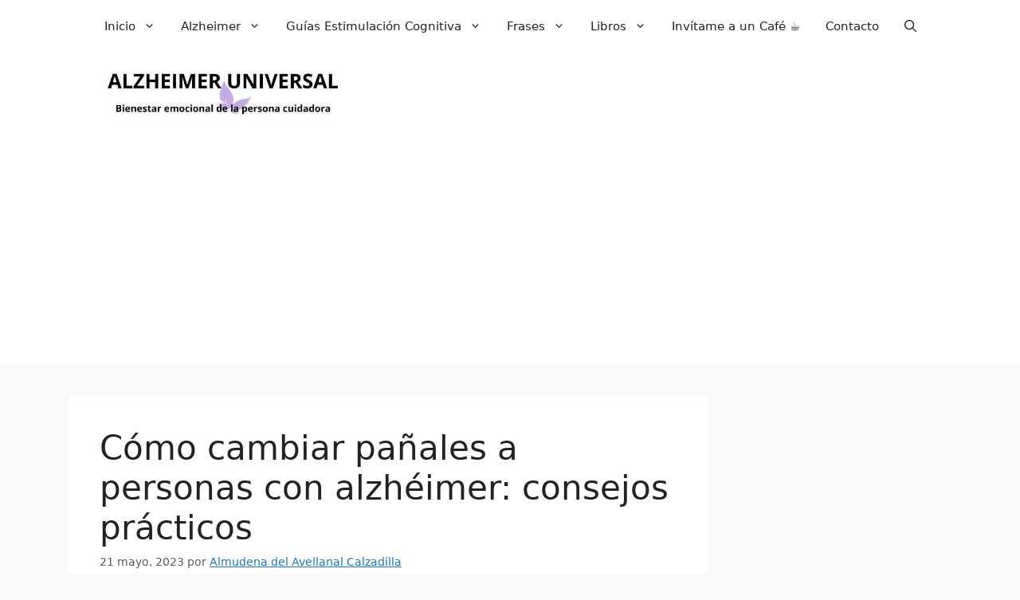

--- FILE ---
content_type: text/html; charset=UTF-8
request_url: https://alzheimeruniversal.eu/2023/05/21/como-cambiar-panales-a-personas-con-alzheimer-consejos-practicos/
body_size: 31136
content:
<!DOCTYPE html>
<html lang="es">
<head>
	<meta charset="UTF-8">
	<meta name='robots' content='index, follow, max-image-preview:large, max-snippet:-1, max-video-preview:-1' />
<meta name="viewport" content="width=device-width, initial-scale=1">
	<!-- This site is optimized with the Yoast SEO Premium plugin v26.8 (Yoast SEO v26.8) - https://yoast.com/product/yoast-seo-premium-wordpress/ -->
	<title>Cómo cambiar pañales a personas con alzhéimer: consejos prácticos &#8226; Alzheimer Universal</title>
	<meta name="description" content="Cómo cambiar pañales a personas con alzhéimer: consejos prácticos. El alzhéimer es una enfermedad que afecta al cerebro y provoca la pérdida de memoria y…" />
	<link rel="canonical" href="https://alzheimeruniversal.eu/2023/05/21/como-cambiar-panales-a-personas-con-alzheimer-consejos-practicos/" />
	<meta property="og:locale" content="es_ES" />
	<meta property="og:type" content="article" />
	<meta property="og:title" content="Cómo cambiar pañales a personas con alzhéimer: consejos prácticos" />
	<meta property="og:description" content="Cómo cambiar pañales a personas con alzhéimer: consejos prácticos. El alzhéimer es una enfermedad que afecta al cerebro y provoca la pérdida de memoria y…" />
	<meta property="og:url" content="https://alzheimeruniversal.eu/2023/05/21/como-cambiar-panales-a-personas-con-alzheimer-consejos-practicos/" />
	<meta property="og:site_name" content="Alzheimer Universal" />
	<meta property="article:publisher" content="https://www.facebook.com/AlzheimerUniversal" />
	<meta property="article:author" content="https://www.facebook.com/profile.php?id=1377679456" />
	<meta property="article:published_time" content="2023-05-21T01:24:01+00:00" />
	<meta property="article:modified_time" content="2023-05-21T01:32:43+00:00" />
	<meta property="og:image" content="https://i0.wp.com/alzheimeruniversal.eu/wp-content/uploads/2023/05/Como-cambiar-panales-a-personas-con-alzheimer-consejos-practicos-1.jpeg?fit=850%2C530&ssl=1" />
	<meta property="og:image:width" content="850" />
	<meta property="og:image:height" content="530" />
	<meta property="og:image:type" content="image/jpeg" />
	<meta name="author" content="Almudena del Avellanal Calzadilla" />
	<meta name="twitter:card" content="summary_large_image" />
	<meta name="twitter:creator" content="@ALMUAVE" />
	<meta name="twitter:site" content="@alzuniversal" />
	<meta name="twitter:label1" content="Escrito por" />
	<meta name="twitter:data1" content="Almudena del Avellanal Calzadilla" />
	<meta name="twitter:label2" content="Tiempo de lectura" />
	<meta name="twitter:data2" content="7 minutos" />
	<script type="application/ld+json" class="yoast-schema-graph">{"@context":"https://schema.org","@graph":[{"@type":"Article","@id":"https://alzheimeruniversal.eu/2023/05/21/como-cambiar-panales-a-personas-con-alzheimer-consejos-practicos/#article","isPartOf":{"@id":"https://alzheimeruniversal.eu/2023/05/21/como-cambiar-panales-a-personas-con-alzheimer-consejos-practicos/"},"author":{"name":"Almudena del Avellanal Calzadilla","@id":"https://alzheimeruniversal.eu/#/schema/person/554680d3ed6831275fa34a70712f6f92"},"headline":"Cómo cambiar pañales a personas con alzhéimer: consejos prácticos","datePublished":"2023-05-21T01:24:01+00:00","dateModified":"2023-05-21T01:32:43+00:00","mainEntityOfPage":{"@id":"https://alzheimeruniversal.eu/2023/05/21/como-cambiar-panales-a-personas-con-alzheimer-consejos-practicos/"},"wordCount":1317,"commentCount":0,"publisher":{"@id":"https://alzheimeruniversal.eu/#/schema/person/1c811fbd369b5f54640fe189b91605b6"},"image":{"@id":"https://alzheimeruniversal.eu/2023/05/21/como-cambiar-panales-a-personas-con-alzheimer-consejos-practicos/#primaryimage"},"thumbnailUrl":"https://alzheimeruniversal.eu/wp-content/uploads/2023/05/Como-cambiar-panales-a-personas-con-alzheimer-consejos-practicos-1.jpeg","articleSection":["Adultos Mayores","Ayuda Online","Cuidadores","Cuidados Dignos","Cuidados Enfermeria","Cuidar Bien","Envejecimiento","Experto responde","Noticias Destacadas"],"inLanguage":"es","potentialAction":[{"@type":"CommentAction","name":"Comment","target":["https://alzheimeruniversal.eu/2023/05/21/como-cambiar-panales-a-personas-con-alzheimer-consejos-practicos/#respond"]}]},{"@type":"WebPage","@id":"https://alzheimeruniversal.eu/2023/05/21/como-cambiar-panales-a-personas-con-alzheimer-consejos-practicos/","url":"https://alzheimeruniversal.eu/2023/05/21/como-cambiar-panales-a-personas-con-alzheimer-consejos-practicos/","name":"Cómo cambiar pañales a personas con alzhéimer: consejos prácticos &#8226; Alzheimer Universal","isPartOf":{"@id":"https://alzheimeruniversal.eu/#website"},"primaryImageOfPage":{"@id":"https://alzheimeruniversal.eu/2023/05/21/como-cambiar-panales-a-personas-con-alzheimer-consejos-practicos/#primaryimage"},"image":{"@id":"https://alzheimeruniversal.eu/2023/05/21/como-cambiar-panales-a-personas-con-alzheimer-consejos-practicos/#primaryimage"},"thumbnailUrl":"https://alzheimeruniversal.eu/wp-content/uploads/2023/05/Como-cambiar-panales-a-personas-con-alzheimer-consejos-practicos-1.jpeg","datePublished":"2023-05-21T01:24:01+00:00","dateModified":"2023-05-21T01:32:43+00:00","description":"Cómo cambiar pañales a personas con alzhéimer: consejos prácticos. El alzhéimer es una enfermedad que afecta al cerebro y provoca la pérdida de memoria y…","breadcrumb":{"@id":"https://alzheimeruniversal.eu/2023/05/21/como-cambiar-panales-a-personas-con-alzheimer-consejos-practicos/#breadcrumb"},"inLanguage":"es","potentialAction":[{"@type":"ReadAction","target":["https://alzheimeruniversal.eu/2023/05/21/como-cambiar-panales-a-personas-con-alzheimer-consejos-practicos/"]}]},{"@type":"ImageObject","inLanguage":"es","@id":"https://alzheimeruniversal.eu/2023/05/21/como-cambiar-panales-a-personas-con-alzheimer-consejos-practicos/#primaryimage","url":"https://alzheimeruniversal.eu/wp-content/uploads/2023/05/Como-cambiar-panales-a-personas-con-alzheimer-consejos-practicos-1.jpeg","contentUrl":"https://alzheimeruniversal.eu/wp-content/uploads/2023/05/Como-cambiar-panales-a-personas-con-alzheimer-consejos-practicos-1.jpeg","width":850,"height":530,"caption":"Cómo cambiar pañales a personas con alzhéimer: consejos prácticos"},{"@type":"BreadcrumbList","@id":"https://alzheimeruniversal.eu/2023/05/21/como-cambiar-panales-a-personas-con-alzheimer-consejos-practicos/#breadcrumb","itemListElement":[{"@type":"ListItem","position":1,"name":"Ir a la Portada","item":"https://alzheimeruniversal.eu/"},{"@type":"ListItem","position":2,"name":"Alzheimer","item":"https://alzheimeruniversal.eu/category/alzheimer/"},{"@type":"ListItem","position":3,"name":"Cuidar Bien","item":"https://alzheimeruniversal.eu/category/alzheimer/cuidar-bien/"},{"@type":"ListItem","position":4,"name":"Cómo cambiar pañales a personas con alzhéimer: consejos prácticos"}]},{"@type":"WebSite","@id":"https://alzheimeruniversal.eu/#website","url":"https://alzheimeruniversal.eu/","name":"Alzheimer Universal","description":"Bienestar emocional de la Persona Cuidadora","publisher":{"@id":"https://alzheimeruniversal.eu/#/schema/person/1c811fbd369b5f54640fe189b91605b6"},"alternateName":"Blog Alzheimer","potentialAction":[{"@type":"SearchAction","target":{"@type":"EntryPoint","urlTemplate":"https://alzheimeruniversal.eu/?s={search_term_string}"},"query-input":{"@type":"PropertyValueSpecification","valueRequired":true,"valueName":"search_term_string"}}],"inLanguage":"es"},{"@type":["Person","Organization"],"@id":"https://alzheimeruniversal.eu/#/schema/person/1c811fbd369b5f54640fe189b91605b6","name":"Alzheimer Universal","image":{"@type":"ImageObject","inLanguage":"es","@id":"https://alzheimeruniversal.eu/#/schema/person/image/","url":"https://alzheimeruniversal.eu/wp-content/uploads/2014/08/alzheimeruniversal0002.jpg","contentUrl":"https://alzheimeruniversal.eu/wp-content/uploads/2014/08/alzheimeruniversal0002.jpg","width":230,"height":230,"caption":"Alzheimer Universal"},"logo":{"@id":"https://alzheimeruniversal.eu/#/schema/person/image/"},"description":"«No olvides que la ciencia nos proporciona una forma de pensar racional, que modifica nuestro mundo a pasos agigantados y que, además, es bella.»","sameAs":["https://alzheimeruniversal.eu","https://www.facebook.com/AlzheimerUniversal","https://instagram.com/alzheimeruniversal","https://www.linkedin.com/in/alzheimer/","https://es.pinterest.com/melilla/","https://x.com/alzuniversal","https://www.youtube.com/@AlzheimerUniversal"],"honorificPrefix":"Sr.","jobTitle":"CEO","worksFor":"Alzheimer Universal"},{"@type":"Person","@id":"https://alzheimeruniversal.eu/#/schema/person/554680d3ed6831275fa34a70712f6f92","name":"Almudena del Avellanal Calzadilla","image":{"@type":"ImageObject","inLanguage":"es","@id":"https://alzheimeruniversal.eu/#/schema/person/image/","url":"https://secure.gravatar.com/avatar/fea22969177b8c355026ef85b64417de644b723322ea3532d4b24c7d85e4ce06?s=96&r=g","contentUrl":"https://secure.gravatar.com/avatar/fea22969177b8c355026ef85b64417de644b723322ea3532d4b24c7d85e4ce06?s=96&r=g","caption":"Almudena del Avellanal Calzadilla"},"description":"Psicóloga especialista en estrés y ansiedad. Experta en Alzheimer en UAM psicologia. Los mayores son mi pasión.","sameAs":["https://www.facebook.com/profile.php?id=1377679456","https://www.instagram.com/almudenaavellanal/","es.linkedin.com/pub/almudena-del-avellanal-calzadilla/31/845/1","https://x.com/ALMUAVE"],"url":"https://alzheimeruniversal.eu/author/almudena-del-avellanal-calzadilla/"}]}</script>
	<!-- / Yoast SEO Premium plugin. -->


<link rel='dns-prefetch' href='//static.addtoany.com' />
<link rel='dns-prefetch' href='//secure.gravatar.com' />
<link rel='dns-prefetch' href='//stats.wp.com' />
<link rel='dns-prefetch' href='//widgets.wp.com' />
<link rel='dns-prefetch' href='//s0.wp.com' />
<link rel='dns-prefetch' href='//0.gravatar.com' />
<link rel='dns-prefetch' href='//1.gravatar.com' />
<link rel='dns-prefetch' href='//2.gravatar.com' />
<link rel="alternate" type="application/rss+xml" title="Alzheimer Universal &raquo; Feed" href="https://alzheimeruniversal.eu/feed/" />
<link rel="alternate" type="application/rss+xml" title="Alzheimer Universal &raquo; Feed de los comentarios" href="https://alzheimeruniversal.eu/comments/feed/" />
<link rel="alternate" type="application/rss+xml" title="Alzheimer Universal &raquo; Comentario Cómo cambiar pañales a personas con alzhéimer: consejos prácticos del feed" href="https://alzheimeruniversal.eu/2023/05/21/como-cambiar-panales-a-personas-con-alzheimer-consejos-practicos/feed/" />
<link rel="alternate" title="oEmbed (JSON)" type="application/json+oembed" href="https://alzheimeruniversal.eu/wp-json/oembed/1.0/embed?url=https%3A%2F%2Falzheimeruniversal.eu%2F2023%2F05%2F21%2Fcomo-cambiar-panales-a-personas-con-alzheimer-consejos-practicos%2F" />
<link rel="alternate" title="oEmbed (XML)" type="text/xml+oembed" href="https://alzheimeruniversal.eu/wp-json/oembed/1.0/embed?url=https%3A%2F%2Falzheimeruniversal.eu%2F2023%2F05%2F21%2Fcomo-cambiar-panales-a-personas-con-alzheimer-consejos-practicos%2F&#038;format=xml" />
<style id='wp-img-auto-sizes-contain-inline-css'>
img:is([sizes=auto i],[sizes^="auto," i]){contain-intrinsic-size:3000px 1500px}
/*# sourceURL=wp-img-auto-sizes-contain-inline-css */
</style>
<style id='wp-emoji-styles-inline-css'>

	img.wp-smiley, img.emoji {
		display: inline !important;
		border: none !important;
		box-shadow: none !important;
		height: 1em !important;
		width: 1em !important;
		margin: 0 0.07em !important;
		vertical-align: -0.1em !important;
		background: none !important;
		padding: 0 !important;
	}
/*# sourceURL=wp-emoji-styles-inline-css */
</style>
<style id='wp-block-library-inline-css'>
:root{--wp-block-synced-color:#7a00df;--wp-block-synced-color--rgb:122,0,223;--wp-bound-block-color:var(--wp-block-synced-color);--wp-editor-canvas-background:#ddd;--wp-admin-theme-color:#007cba;--wp-admin-theme-color--rgb:0,124,186;--wp-admin-theme-color-darker-10:#006ba1;--wp-admin-theme-color-darker-10--rgb:0,107,160.5;--wp-admin-theme-color-darker-20:#005a87;--wp-admin-theme-color-darker-20--rgb:0,90,135;--wp-admin-border-width-focus:2px}@media (min-resolution:192dpi){:root{--wp-admin-border-width-focus:1.5px}}.wp-element-button{cursor:pointer}:root .has-very-light-gray-background-color{background-color:#eee}:root .has-very-dark-gray-background-color{background-color:#313131}:root .has-very-light-gray-color{color:#eee}:root .has-very-dark-gray-color{color:#313131}:root .has-vivid-green-cyan-to-vivid-cyan-blue-gradient-background{background:linear-gradient(135deg,#00d084,#0693e3)}:root .has-purple-crush-gradient-background{background:linear-gradient(135deg,#34e2e4,#4721fb 50%,#ab1dfe)}:root .has-hazy-dawn-gradient-background{background:linear-gradient(135deg,#faaca8,#dad0ec)}:root .has-subdued-olive-gradient-background{background:linear-gradient(135deg,#fafae1,#67a671)}:root .has-atomic-cream-gradient-background{background:linear-gradient(135deg,#fdd79a,#004a59)}:root .has-nightshade-gradient-background{background:linear-gradient(135deg,#330968,#31cdcf)}:root .has-midnight-gradient-background{background:linear-gradient(135deg,#020381,#2874fc)}:root{--wp--preset--font-size--normal:16px;--wp--preset--font-size--huge:42px}.has-regular-font-size{font-size:1em}.has-larger-font-size{font-size:2.625em}.has-normal-font-size{font-size:var(--wp--preset--font-size--normal)}.has-huge-font-size{font-size:var(--wp--preset--font-size--huge)}.has-text-align-center{text-align:center}.has-text-align-left{text-align:left}.has-text-align-right{text-align:right}.has-fit-text{white-space:nowrap!important}#end-resizable-editor-section{display:none}.aligncenter{clear:both}.items-justified-left{justify-content:flex-start}.items-justified-center{justify-content:center}.items-justified-right{justify-content:flex-end}.items-justified-space-between{justify-content:space-between}.screen-reader-text{border:0;clip-path:inset(50%);height:1px;margin:-1px;overflow:hidden;padding:0;position:absolute;width:1px;word-wrap:normal!important}.screen-reader-text:focus{background-color:#ddd;clip-path:none;color:#444;display:block;font-size:1em;height:auto;left:5px;line-height:normal;padding:15px 23px 14px;text-decoration:none;top:5px;width:auto;z-index:100000}html :where(.has-border-color){border-style:solid}html :where([style*=border-top-color]){border-top-style:solid}html :where([style*=border-right-color]){border-right-style:solid}html :where([style*=border-bottom-color]){border-bottom-style:solid}html :where([style*=border-left-color]){border-left-style:solid}html :where([style*=border-width]){border-style:solid}html :where([style*=border-top-width]){border-top-style:solid}html :where([style*=border-right-width]){border-right-style:solid}html :where([style*=border-bottom-width]){border-bottom-style:solid}html :where([style*=border-left-width]){border-left-style:solid}html :where(img[class*=wp-image-]){height:auto;max-width:100%}:where(figure){margin:0 0 1em}html :where(.is-position-sticky){--wp-admin--admin-bar--position-offset:var(--wp-admin--admin-bar--height,0px)}@media screen and (max-width:600px){html :where(.is-position-sticky){--wp-admin--admin-bar--position-offset:0px}}

/*# sourceURL=wp-block-library-inline-css */
</style><style id='wp-block-heading-inline-css'>
h1:where(.wp-block-heading).has-background,h2:where(.wp-block-heading).has-background,h3:where(.wp-block-heading).has-background,h4:where(.wp-block-heading).has-background,h5:where(.wp-block-heading).has-background,h6:where(.wp-block-heading).has-background{padding:1.25em 2.375em}h1.has-text-align-left[style*=writing-mode]:where([style*=vertical-lr]),h1.has-text-align-right[style*=writing-mode]:where([style*=vertical-rl]),h2.has-text-align-left[style*=writing-mode]:where([style*=vertical-lr]),h2.has-text-align-right[style*=writing-mode]:where([style*=vertical-rl]),h3.has-text-align-left[style*=writing-mode]:where([style*=vertical-lr]),h3.has-text-align-right[style*=writing-mode]:where([style*=vertical-rl]),h4.has-text-align-left[style*=writing-mode]:where([style*=vertical-lr]),h4.has-text-align-right[style*=writing-mode]:where([style*=vertical-rl]),h5.has-text-align-left[style*=writing-mode]:where([style*=vertical-lr]),h5.has-text-align-right[style*=writing-mode]:where([style*=vertical-rl]),h6.has-text-align-left[style*=writing-mode]:where([style*=vertical-lr]),h6.has-text-align-right[style*=writing-mode]:where([style*=vertical-rl]){rotate:180deg}
/*# sourceURL=https://alzheimeruniversal.eu/wp-includes/blocks/heading/style.min.css */
</style>
<style id='wp-block-navigation-inline-css'>
.wp-block-navigation{position:relative}.wp-block-navigation ul{margin-bottom:0;margin-left:0;margin-top:0;padding-left:0}.wp-block-navigation ul,.wp-block-navigation ul li{list-style:none;padding:0}.wp-block-navigation .wp-block-navigation-item{align-items:center;background-color:inherit;display:flex;position:relative}.wp-block-navigation .wp-block-navigation-item .wp-block-navigation__submenu-container:empty{display:none}.wp-block-navigation .wp-block-navigation-item__content{display:block;z-index:1}.wp-block-navigation .wp-block-navigation-item__content.wp-block-navigation-item__content{color:inherit}.wp-block-navigation.has-text-decoration-underline .wp-block-navigation-item__content,.wp-block-navigation.has-text-decoration-underline .wp-block-navigation-item__content:active,.wp-block-navigation.has-text-decoration-underline .wp-block-navigation-item__content:focus{text-decoration:underline}.wp-block-navigation.has-text-decoration-line-through .wp-block-navigation-item__content,.wp-block-navigation.has-text-decoration-line-through .wp-block-navigation-item__content:active,.wp-block-navigation.has-text-decoration-line-through .wp-block-navigation-item__content:focus{text-decoration:line-through}.wp-block-navigation :where(a),.wp-block-navigation :where(a:active),.wp-block-navigation :where(a:focus){text-decoration:none}.wp-block-navigation .wp-block-navigation__submenu-icon{align-self:center;background-color:inherit;border:none;color:currentColor;display:inline-block;font-size:inherit;height:.6em;line-height:0;margin-left:.25em;padding:0;width:.6em}.wp-block-navigation .wp-block-navigation__submenu-icon svg{display:inline-block;stroke:currentColor;height:inherit;margin-top:.075em;width:inherit}.wp-block-navigation{--navigation-layout-justification-setting:flex-start;--navigation-layout-direction:row;--navigation-layout-wrap:wrap;--navigation-layout-justify:flex-start;--navigation-layout-align:center}.wp-block-navigation.is-vertical{--navigation-layout-direction:column;--navigation-layout-justify:initial;--navigation-layout-align:flex-start}.wp-block-navigation.no-wrap{--navigation-layout-wrap:nowrap}.wp-block-navigation.items-justified-center{--navigation-layout-justification-setting:center;--navigation-layout-justify:center}.wp-block-navigation.items-justified-center.is-vertical{--navigation-layout-align:center}.wp-block-navigation.items-justified-right{--navigation-layout-justification-setting:flex-end;--navigation-layout-justify:flex-end}.wp-block-navigation.items-justified-right.is-vertical{--navigation-layout-align:flex-end}.wp-block-navigation.items-justified-space-between{--navigation-layout-justification-setting:space-between;--navigation-layout-justify:space-between}.wp-block-navigation .has-child .wp-block-navigation__submenu-container{align-items:normal;background-color:inherit;color:inherit;display:flex;flex-direction:column;opacity:0;position:absolute;z-index:2}@media not (prefers-reduced-motion){.wp-block-navigation .has-child .wp-block-navigation__submenu-container{transition:opacity .1s linear}}.wp-block-navigation .has-child .wp-block-navigation__submenu-container{height:0;overflow:hidden;visibility:hidden;width:0}.wp-block-navigation .has-child .wp-block-navigation__submenu-container>.wp-block-navigation-item>.wp-block-navigation-item__content{display:flex;flex-grow:1;padding:.5em 1em}.wp-block-navigation .has-child .wp-block-navigation__submenu-container>.wp-block-navigation-item>.wp-block-navigation-item__content .wp-block-navigation__submenu-icon{margin-left:auto;margin-right:0}.wp-block-navigation .has-child .wp-block-navigation__submenu-container .wp-block-navigation-item__content{margin:0}.wp-block-navigation .has-child .wp-block-navigation__submenu-container{left:-1px;top:100%}@media (min-width:782px){.wp-block-navigation .has-child .wp-block-navigation__submenu-container .wp-block-navigation__submenu-container{left:100%;top:-1px}.wp-block-navigation .has-child .wp-block-navigation__submenu-container .wp-block-navigation__submenu-container:before{background:#0000;content:"";display:block;height:100%;position:absolute;right:100%;width:.5em}.wp-block-navigation .has-child .wp-block-navigation__submenu-container .wp-block-navigation__submenu-icon{margin-right:.25em}.wp-block-navigation .has-child .wp-block-navigation__submenu-container .wp-block-navigation__submenu-icon svg{transform:rotate(-90deg)}}.wp-block-navigation .has-child .wp-block-navigation-submenu__toggle[aria-expanded=true]~.wp-block-navigation__submenu-container,.wp-block-navigation .has-child:not(.open-on-click):hover>.wp-block-navigation__submenu-container,.wp-block-navigation .has-child:not(.open-on-click):not(.open-on-hover-click):focus-within>.wp-block-navigation__submenu-container{height:auto;min-width:200px;opacity:1;overflow:visible;visibility:visible;width:auto}.wp-block-navigation.has-background .has-child .wp-block-navigation__submenu-container{left:0;top:100%}@media (min-width:782px){.wp-block-navigation.has-background .has-child .wp-block-navigation__submenu-container .wp-block-navigation__submenu-container{left:100%;top:0}}.wp-block-navigation-submenu{display:flex;position:relative}.wp-block-navigation-submenu .wp-block-navigation__submenu-icon svg{stroke:currentColor}button.wp-block-navigation-item__content{background-color:initial;border:none;color:currentColor;font-family:inherit;font-size:inherit;font-style:inherit;font-weight:inherit;letter-spacing:inherit;line-height:inherit;text-align:left;text-transform:inherit}.wp-block-navigation-submenu__toggle{cursor:pointer}.wp-block-navigation-submenu__toggle[aria-expanded=true]+.wp-block-navigation__submenu-icon>svg,.wp-block-navigation-submenu__toggle[aria-expanded=true]>svg{transform:rotate(180deg)}.wp-block-navigation-item.open-on-click .wp-block-navigation-submenu__toggle{padding-left:0;padding-right:.85em}.wp-block-navigation-item.open-on-click .wp-block-navigation-submenu__toggle+.wp-block-navigation__submenu-icon{margin-left:-.6em;pointer-events:none}.wp-block-navigation-item.open-on-click button.wp-block-navigation-item__content:not(.wp-block-navigation-submenu__toggle){padding:0}.wp-block-navigation .wp-block-page-list,.wp-block-navigation__container,.wp-block-navigation__responsive-close,.wp-block-navigation__responsive-container,.wp-block-navigation__responsive-container-content,.wp-block-navigation__responsive-dialog{gap:inherit}:where(.wp-block-navigation.has-background .wp-block-navigation-item a:not(.wp-element-button)),:where(.wp-block-navigation.has-background .wp-block-navigation-submenu a:not(.wp-element-button)){padding:.5em 1em}:where(.wp-block-navigation .wp-block-navigation__submenu-container .wp-block-navigation-item a:not(.wp-element-button)),:where(.wp-block-navigation .wp-block-navigation__submenu-container .wp-block-navigation-submenu a:not(.wp-element-button)),:where(.wp-block-navigation .wp-block-navigation__submenu-container .wp-block-navigation-submenu button.wp-block-navigation-item__content),:where(.wp-block-navigation .wp-block-navigation__submenu-container .wp-block-pages-list__item button.wp-block-navigation-item__content){padding:.5em 1em}.wp-block-navigation.items-justified-right .wp-block-navigation__container .has-child .wp-block-navigation__submenu-container,.wp-block-navigation.items-justified-right .wp-block-page-list>.has-child .wp-block-navigation__submenu-container,.wp-block-navigation.items-justified-space-between .wp-block-page-list>.has-child:last-child .wp-block-navigation__submenu-container,.wp-block-navigation.items-justified-space-between>.wp-block-navigation__container>.has-child:last-child .wp-block-navigation__submenu-container{left:auto;right:0}.wp-block-navigation.items-justified-right .wp-block-navigation__container .has-child .wp-block-navigation__submenu-container .wp-block-navigation__submenu-container,.wp-block-navigation.items-justified-right .wp-block-page-list>.has-child .wp-block-navigation__submenu-container .wp-block-navigation__submenu-container,.wp-block-navigation.items-justified-space-between .wp-block-page-list>.has-child:last-child .wp-block-navigation__submenu-container .wp-block-navigation__submenu-container,.wp-block-navigation.items-justified-space-between>.wp-block-navigation__container>.has-child:last-child .wp-block-navigation__submenu-container .wp-block-navigation__submenu-container{left:-1px;right:-1px}@media (min-width:782px){.wp-block-navigation.items-justified-right .wp-block-navigation__container .has-child .wp-block-navigation__submenu-container .wp-block-navigation__submenu-container,.wp-block-navigation.items-justified-right .wp-block-page-list>.has-child .wp-block-navigation__submenu-container .wp-block-navigation__submenu-container,.wp-block-navigation.items-justified-space-between .wp-block-page-list>.has-child:last-child .wp-block-navigation__submenu-container .wp-block-navigation__submenu-container,.wp-block-navigation.items-justified-space-between>.wp-block-navigation__container>.has-child:last-child .wp-block-navigation__submenu-container .wp-block-navigation__submenu-container{left:auto;right:100%}}.wp-block-navigation:not(.has-background) .wp-block-navigation__submenu-container{background-color:#fff;border:1px solid #00000026}.wp-block-navigation.has-background .wp-block-navigation__submenu-container{background-color:inherit}.wp-block-navigation:not(.has-text-color) .wp-block-navigation__submenu-container{color:#000}.wp-block-navigation__container{align-items:var(--navigation-layout-align,initial);display:flex;flex-direction:var(--navigation-layout-direction,initial);flex-wrap:var(--navigation-layout-wrap,wrap);justify-content:var(--navigation-layout-justify,initial);list-style:none;margin:0;padding-left:0}.wp-block-navigation__container .is-responsive{display:none}.wp-block-navigation__container:only-child,.wp-block-page-list:only-child{flex-grow:1}@keyframes overlay-menu__fade-in-animation{0%{opacity:0;transform:translateY(.5em)}to{opacity:1;transform:translateY(0)}}.wp-block-navigation__responsive-container{bottom:0;display:none;left:0;position:fixed;right:0;top:0}.wp-block-navigation__responsive-container :where(.wp-block-navigation-item a){color:inherit}.wp-block-navigation__responsive-container .wp-block-navigation__responsive-container-content{align-items:var(--navigation-layout-align,initial);display:flex;flex-direction:var(--navigation-layout-direction,initial);flex-wrap:var(--navigation-layout-wrap,wrap);justify-content:var(--navigation-layout-justify,initial)}.wp-block-navigation__responsive-container:not(.is-menu-open.is-menu-open){background-color:inherit!important;color:inherit!important}.wp-block-navigation__responsive-container.is-menu-open{background-color:inherit;display:flex;flex-direction:column}@media not (prefers-reduced-motion){.wp-block-navigation__responsive-container.is-menu-open{animation:overlay-menu__fade-in-animation .1s ease-out;animation-fill-mode:forwards}}.wp-block-navigation__responsive-container.is-menu-open{overflow:auto;padding:clamp(1rem,var(--wp--style--root--padding-top),20rem) clamp(1rem,var(--wp--style--root--padding-right),20rem) clamp(1rem,var(--wp--style--root--padding-bottom),20rem) clamp(1rem,var(--wp--style--root--padding-left),20rem);z-index:100000}.wp-block-navigation__responsive-container.is-menu-open .wp-block-navigation__responsive-container-content{align-items:var(--navigation-layout-justification-setting,inherit);display:flex;flex-direction:column;flex-wrap:nowrap;overflow:visible;padding-top:calc(2rem + 24px)}.wp-block-navigation__responsive-container.is-menu-open .wp-block-navigation__responsive-container-content,.wp-block-navigation__responsive-container.is-menu-open .wp-block-navigation__responsive-container-content .wp-block-navigation__container,.wp-block-navigation__responsive-container.is-menu-open .wp-block-navigation__responsive-container-content .wp-block-page-list{justify-content:flex-start}.wp-block-navigation__responsive-container.is-menu-open .wp-block-navigation__responsive-container-content .wp-block-navigation__submenu-icon{display:none}.wp-block-navigation__responsive-container.is-menu-open .wp-block-navigation__responsive-container-content .has-child .wp-block-navigation__submenu-container{border:none;height:auto;min-width:200px;opacity:1;overflow:initial;padding-left:2rem;padding-right:2rem;position:static;visibility:visible;width:auto}.wp-block-navigation__responsive-container.is-menu-open .wp-block-navigation__responsive-container-content .wp-block-navigation__container,.wp-block-navigation__responsive-container.is-menu-open .wp-block-navigation__responsive-container-content .wp-block-navigation__submenu-container{gap:inherit}.wp-block-navigation__responsive-container.is-menu-open .wp-block-navigation__responsive-container-content .wp-block-navigation__submenu-container{padding-top:var(--wp--style--block-gap,2em)}.wp-block-navigation__responsive-container.is-menu-open .wp-block-navigation__responsive-container-content .wp-block-navigation-item__content{padding:0}.wp-block-navigation__responsive-container.is-menu-open .wp-block-navigation__responsive-container-content .wp-block-navigation-item,.wp-block-navigation__responsive-container.is-menu-open .wp-block-navigation__responsive-container-content .wp-block-navigation__container,.wp-block-navigation__responsive-container.is-menu-open .wp-block-navigation__responsive-container-content .wp-block-page-list{align-items:var(--navigation-layout-justification-setting,initial);display:flex;flex-direction:column}.wp-block-navigation__responsive-container.is-menu-open .wp-block-navigation-item,.wp-block-navigation__responsive-container.is-menu-open .wp-block-navigation-item .wp-block-navigation__submenu-container,.wp-block-navigation__responsive-container.is-menu-open .wp-block-navigation__container,.wp-block-navigation__responsive-container.is-menu-open .wp-block-page-list{background:#0000!important;color:inherit!important}.wp-block-navigation__responsive-container.is-menu-open .wp-block-navigation__submenu-container.wp-block-navigation__submenu-container.wp-block-navigation__submenu-container.wp-block-navigation__submenu-container{left:auto;right:auto}@media (min-width:600px){.wp-block-navigation__responsive-container:not(.hidden-by-default):not(.is-menu-open){background-color:inherit;display:block;position:relative;width:100%;z-index:auto}.wp-block-navigation__responsive-container:not(.hidden-by-default):not(.is-menu-open) .wp-block-navigation__responsive-container-close{display:none}.wp-block-navigation__responsive-container.is-menu-open .wp-block-navigation__submenu-container.wp-block-navigation__submenu-container.wp-block-navigation__submenu-container.wp-block-navigation__submenu-container{left:0}}.wp-block-navigation:not(.has-background) .wp-block-navigation__responsive-container.is-menu-open{background-color:#fff}.wp-block-navigation:not(.has-text-color) .wp-block-navigation__responsive-container.is-menu-open{color:#000}.wp-block-navigation__toggle_button_label{font-size:1rem;font-weight:700}.wp-block-navigation__responsive-container-close,.wp-block-navigation__responsive-container-open{background:#0000;border:none;color:currentColor;cursor:pointer;margin:0;padding:0;text-transform:inherit;vertical-align:middle}.wp-block-navigation__responsive-container-close svg,.wp-block-navigation__responsive-container-open svg{fill:currentColor;display:block;height:24px;pointer-events:none;width:24px}.wp-block-navigation__responsive-container-open{display:flex}.wp-block-navigation__responsive-container-open.wp-block-navigation__responsive-container-open.wp-block-navigation__responsive-container-open{font-family:inherit;font-size:inherit;font-weight:inherit}@media (min-width:600px){.wp-block-navigation__responsive-container-open:not(.always-shown){display:none}}.wp-block-navigation__responsive-container-close{position:absolute;right:0;top:0;z-index:2}.wp-block-navigation__responsive-container-close.wp-block-navigation__responsive-container-close.wp-block-navigation__responsive-container-close{font-family:inherit;font-size:inherit;font-weight:inherit}.wp-block-navigation__responsive-close{width:100%}.has-modal-open .wp-block-navigation__responsive-close{margin-left:auto;margin-right:auto;max-width:var(--wp--style--global--wide-size,100%)}.wp-block-navigation__responsive-close:focus{outline:none}.is-menu-open .wp-block-navigation__responsive-close,.is-menu-open .wp-block-navigation__responsive-container-content,.is-menu-open .wp-block-navigation__responsive-dialog{box-sizing:border-box}.wp-block-navigation__responsive-dialog{position:relative}.has-modal-open .admin-bar .is-menu-open .wp-block-navigation__responsive-dialog{margin-top:46px}@media (min-width:782px){.has-modal-open .admin-bar .is-menu-open .wp-block-navigation__responsive-dialog{margin-top:32px}}html.has-modal-open{overflow:hidden}
/*# sourceURL=https://alzheimeruniversal.eu/wp-includes/blocks/navigation/style.min.css */
</style>
<style id='wp-block-navigation-link-inline-css'>
.wp-block-navigation .wp-block-navigation-item__label{overflow-wrap:break-word}.wp-block-navigation .wp-block-navigation-item__description{display:none}.link-ui-tools{outline:1px solid #f0f0f0;padding:8px}.link-ui-block-inserter{padding-top:8px}.link-ui-block-inserter__back{margin-left:8px;text-transform:uppercase}
/*# sourceURL=https://alzheimeruniversal.eu/wp-includes/blocks/navigation-link/style.min.css */
</style>
<style id='wp-block-group-inline-css'>
.wp-block-group{box-sizing:border-box}:where(.wp-block-group.wp-block-group-is-layout-constrained){position:relative}
/*# sourceURL=https://alzheimeruniversal.eu/wp-includes/blocks/group/style.min.css */
</style>
<style id='wp-block-paragraph-inline-css'>
.is-small-text{font-size:.875em}.is-regular-text{font-size:1em}.is-large-text{font-size:2.25em}.is-larger-text{font-size:3em}.has-drop-cap:not(:focus):first-letter{float:left;font-size:8.4em;font-style:normal;font-weight:100;line-height:.68;margin:.05em .1em 0 0;text-transform:uppercase}body.rtl .has-drop-cap:not(:focus):first-letter{float:none;margin-left:.1em}p.has-drop-cap.has-background{overflow:hidden}:root :where(p.has-background){padding:1.25em 2.375em}:where(p.has-text-color:not(.has-link-color)) a{color:inherit}p.has-text-align-left[style*="writing-mode:vertical-lr"],p.has-text-align-right[style*="writing-mode:vertical-rl"]{rotate:180deg}
/*# sourceURL=https://alzheimeruniversal.eu/wp-includes/blocks/paragraph/style.min.css */
</style>
<style id='wp-block-separator-inline-css'>
@charset "UTF-8";.wp-block-separator{border:none;border-top:2px solid}:root :where(.wp-block-separator.is-style-dots){height:auto;line-height:1;text-align:center}:root :where(.wp-block-separator.is-style-dots):before{color:currentColor;content:"···";font-family:serif;font-size:1.5em;letter-spacing:2em;padding-left:2em}.wp-block-separator.is-style-dots{background:none!important;border:none!important}
/*# sourceURL=https://alzheimeruniversal.eu/wp-includes/blocks/separator/style.min.css */
</style>
<style id='wp-block-spacer-inline-css'>
.wp-block-spacer{clear:both}
/*# sourceURL=https://alzheimeruniversal.eu/wp-includes/blocks/spacer/style.min.css */
</style>
<style id='global-styles-inline-css'>
:root{--wp--preset--aspect-ratio--square: 1;--wp--preset--aspect-ratio--4-3: 4/3;--wp--preset--aspect-ratio--3-4: 3/4;--wp--preset--aspect-ratio--3-2: 3/2;--wp--preset--aspect-ratio--2-3: 2/3;--wp--preset--aspect-ratio--16-9: 16/9;--wp--preset--aspect-ratio--9-16: 9/16;--wp--preset--color--black: #000000;--wp--preset--color--cyan-bluish-gray: #abb8c3;--wp--preset--color--white: #ffffff;--wp--preset--color--pale-pink: #f78da7;--wp--preset--color--vivid-red: #cf2e2e;--wp--preset--color--luminous-vivid-orange: #ff6900;--wp--preset--color--luminous-vivid-amber: #fcb900;--wp--preset--color--light-green-cyan: #7bdcb5;--wp--preset--color--vivid-green-cyan: #00d084;--wp--preset--color--pale-cyan-blue: #8ed1fc;--wp--preset--color--vivid-cyan-blue: #0693e3;--wp--preset--color--vivid-purple: #9b51e0;--wp--preset--color--contrast: var(--contrast);--wp--preset--color--contrast-2: var(--contrast-2);--wp--preset--color--contrast-3: var(--contrast-3);--wp--preset--color--base: var(--base);--wp--preset--color--base-2: var(--base-2);--wp--preset--color--base-3: var(--base-3);--wp--preset--color--accent: var(--accent);--wp--preset--gradient--vivid-cyan-blue-to-vivid-purple: linear-gradient(135deg,rgb(6,147,227) 0%,rgb(155,81,224) 100%);--wp--preset--gradient--light-green-cyan-to-vivid-green-cyan: linear-gradient(135deg,rgb(122,220,180) 0%,rgb(0,208,130) 100%);--wp--preset--gradient--luminous-vivid-amber-to-luminous-vivid-orange: linear-gradient(135deg,rgb(252,185,0) 0%,rgb(255,105,0) 100%);--wp--preset--gradient--luminous-vivid-orange-to-vivid-red: linear-gradient(135deg,rgb(255,105,0) 0%,rgb(207,46,46) 100%);--wp--preset--gradient--very-light-gray-to-cyan-bluish-gray: linear-gradient(135deg,rgb(238,238,238) 0%,rgb(169,184,195) 100%);--wp--preset--gradient--cool-to-warm-spectrum: linear-gradient(135deg,rgb(74,234,220) 0%,rgb(151,120,209) 20%,rgb(207,42,186) 40%,rgb(238,44,130) 60%,rgb(251,105,98) 80%,rgb(254,248,76) 100%);--wp--preset--gradient--blush-light-purple: linear-gradient(135deg,rgb(255,206,236) 0%,rgb(152,150,240) 100%);--wp--preset--gradient--blush-bordeaux: linear-gradient(135deg,rgb(254,205,165) 0%,rgb(254,45,45) 50%,rgb(107,0,62) 100%);--wp--preset--gradient--luminous-dusk: linear-gradient(135deg,rgb(255,203,112) 0%,rgb(199,81,192) 50%,rgb(65,88,208) 100%);--wp--preset--gradient--pale-ocean: linear-gradient(135deg,rgb(255,245,203) 0%,rgb(182,227,212) 50%,rgb(51,167,181) 100%);--wp--preset--gradient--electric-grass: linear-gradient(135deg,rgb(202,248,128) 0%,rgb(113,206,126) 100%);--wp--preset--gradient--midnight: linear-gradient(135deg,rgb(2,3,129) 0%,rgb(40,116,252) 100%);--wp--preset--font-size--small: 13px;--wp--preset--font-size--medium: 20px;--wp--preset--font-size--large: 36px;--wp--preset--font-size--x-large: 42px;--wp--preset--spacing--20: 0.44rem;--wp--preset--spacing--30: 0.67rem;--wp--preset--spacing--40: 1rem;--wp--preset--spacing--50: 1.5rem;--wp--preset--spacing--60: 2.25rem;--wp--preset--spacing--70: 3.38rem;--wp--preset--spacing--80: 5.06rem;--wp--preset--shadow--natural: 6px 6px 9px rgba(0, 0, 0, 0.2);--wp--preset--shadow--deep: 12px 12px 50px rgba(0, 0, 0, 0.4);--wp--preset--shadow--sharp: 6px 6px 0px rgba(0, 0, 0, 0.2);--wp--preset--shadow--outlined: 6px 6px 0px -3px rgb(255, 255, 255), 6px 6px rgb(0, 0, 0);--wp--preset--shadow--crisp: 6px 6px 0px rgb(0, 0, 0);}:where(.is-layout-flex){gap: 0.5em;}:where(.is-layout-grid){gap: 0.5em;}body .is-layout-flex{display: flex;}.is-layout-flex{flex-wrap: wrap;align-items: center;}.is-layout-flex > :is(*, div){margin: 0;}body .is-layout-grid{display: grid;}.is-layout-grid > :is(*, div){margin: 0;}:where(.wp-block-columns.is-layout-flex){gap: 2em;}:where(.wp-block-columns.is-layout-grid){gap: 2em;}:where(.wp-block-post-template.is-layout-flex){gap: 1.25em;}:where(.wp-block-post-template.is-layout-grid){gap: 1.25em;}.has-black-color{color: var(--wp--preset--color--black) !important;}.has-cyan-bluish-gray-color{color: var(--wp--preset--color--cyan-bluish-gray) !important;}.has-white-color{color: var(--wp--preset--color--white) !important;}.has-pale-pink-color{color: var(--wp--preset--color--pale-pink) !important;}.has-vivid-red-color{color: var(--wp--preset--color--vivid-red) !important;}.has-luminous-vivid-orange-color{color: var(--wp--preset--color--luminous-vivid-orange) !important;}.has-luminous-vivid-amber-color{color: var(--wp--preset--color--luminous-vivid-amber) !important;}.has-light-green-cyan-color{color: var(--wp--preset--color--light-green-cyan) !important;}.has-vivid-green-cyan-color{color: var(--wp--preset--color--vivid-green-cyan) !important;}.has-pale-cyan-blue-color{color: var(--wp--preset--color--pale-cyan-blue) !important;}.has-vivid-cyan-blue-color{color: var(--wp--preset--color--vivid-cyan-blue) !important;}.has-vivid-purple-color{color: var(--wp--preset--color--vivid-purple) !important;}.has-black-background-color{background-color: var(--wp--preset--color--black) !important;}.has-cyan-bluish-gray-background-color{background-color: var(--wp--preset--color--cyan-bluish-gray) !important;}.has-white-background-color{background-color: var(--wp--preset--color--white) !important;}.has-pale-pink-background-color{background-color: var(--wp--preset--color--pale-pink) !important;}.has-vivid-red-background-color{background-color: var(--wp--preset--color--vivid-red) !important;}.has-luminous-vivid-orange-background-color{background-color: var(--wp--preset--color--luminous-vivid-orange) !important;}.has-luminous-vivid-amber-background-color{background-color: var(--wp--preset--color--luminous-vivid-amber) !important;}.has-light-green-cyan-background-color{background-color: var(--wp--preset--color--light-green-cyan) !important;}.has-vivid-green-cyan-background-color{background-color: var(--wp--preset--color--vivid-green-cyan) !important;}.has-pale-cyan-blue-background-color{background-color: var(--wp--preset--color--pale-cyan-blue) !important;}.has-vivid-cyan-blue-background-color{background-color: var(--wp--preset--color--vivid-cyan-blue) !important;}.has-vivid-purple-background-color{background-color: var(--wp--preset--color--vivid-purple) !important;}.has-black-border-color{border-color: var(--wp--preset--color--black) !important;}.has-cyan-bluish-gray-border-color{border-color: var(--wp--preset--color--cyan-bluish-gray) !important;}.has-white-border-color{border-color: var(--wp--preset--color--white) !important;}.has-pale-pink-border-color{border-color: var(--wp--preset--color--pale-pink) !important;}.has-vivid-red-border-color{border-color: var(--wp--preset--color--vivid-red) !important;}.has-luminous-vivid-orange-border-color{border-color: var(--wp--preset--color--luminous-vivid-orange) !important;}.has-luminous-vivid-amber-border-color{border-color: var(--wp--preset--color--luminous-vivid-amber) !important;}.has-light-green-cyan-border-color{border-color: var(--wp--preset--color--light-green-cyan) !important;}.has-vivid-green-cyan-border-color{border-color: var(--wp--preset--color--vivid-green-cyan) !important;}.has-pale-cyan-blue-border-color{border-color: var(--wp--preset--color--pale-cyan-blue) !important;}.has-vivid-cyan-blue-border-color{border-color: var(--wp--preset--color--vivid-cyan-blue) !important;}.has-vivid-purple-border-color{border-color: var(--wp--preset--color--vivid-purple) !important;}.has-vivid-cyan-blue-to-vivid-purple-gradient-background{background: var(--wp--preset--gradient--vivid-cyan-blue-to-vivid-purple) !important;}.has-light-green-cyan-to-vivid-green-cyan-gradient-background{background: var(--wp--preset--gradient--light-green-cyan-to-vivid-green-cyan) !important;}.has-luminous-vivid-amber-to-luminous-vivid-orange-gradient-background{background: var(--wp--preset--gradient--luminous-vivid-amber-to-luminous-vivid-orange) !important;}.has-luminous-vivid-orange-to-vivid-red-gradient-background{background: var(--wp--preset--gradient--luminous-vivid-orange-to-vivid-red) !important;}.has-very-light-gray-to-cyan-bluish-gray-gradient-background{background: var(--wp--preset--gradient--very-light-gray-to-cyan-bluish-gray) !important;}.has-cool-to-warm-spectrum-gradient-background{background: var(--wp--preset--gradient--cool-to-warm-spectrum) !important;}.has-blush-light-purple-gradient-background{background: var(--wp--preset--gradient--blush-light-purple) !important;}.has-blush-bordeaux-gradient-background{background: var(--wp--preset--gradient--blush-bordeaux) !important;}.has-luminous-dusk-gradient-background{background: var(--wp--preset--gradient--luminous-dusk) !important;}.has-pale-ocean-gradient-background{background: var(--wp--preset--gradient--pale-ocean) !important;}.has-electric-grass-gradient-background{background: var(--wp--preset--gradient--electric-grass) !important;}.has-midnight-gradient-background{background: var(--wp--preset--gradient--midnight) !important;}.has-small-font-size{font-size: var(--wp--preset--font-size--small) !important;}.has-medium-font-size{font-size: var(--wp--preset--font-size--medium) !important;}.has-large-font-size{font-size: var(--wp--preset--font-size--large) !important;}.has-x-large-font-size{font-size: var(--wp--preset--font-size--x-large) !important;}
/*# sourceURL=global-styles-inline-css */
</style>
<style id='core-block-supports-inline-css'>
.wp-container-core-group-is-layout-bcfe9290 > :where(:not(.alignleft):not(.alignright):not(.alignfull)){max-width:480px;margin-left:auto !important;margin-right:auto !important;}.wp-container-core-group-is-layout-bcfe9290 > .alignwide{max-width:480px;}.wp-container-core-group-is-layout-bcfe9290 .alignfull{max-width:none;}.wp-container-core-navigation-is-layout-16018d1d{justify-content:center;}
/*# sourceURL=core-block-supports-inline-css */
</style>

<style id='classic-theme-styles-inline-css'>
/*! This file is auto-generated */
.wp-block-button__link{color:#fff;background-color:#32373c;border-radius:9999px;box-shadow:none;text-decoration:none;padding:calc(.667em + 2px) calc(1.333em + 2px);font-size:1.125em}.wp-block-file__button{background:#32373c;color:#fff;text-decoration:none}
/*# sourceURL=/wp-includes/css/classic-themes.min.css */
</style>
<link rel='stylesheet' id='contact-form-7-css' href='https://alzheimeruniversal.eu/wp-content/plugins/contact-form-7/includes/css/styles.css?ver=6.1.4' media='all' />
<link rel='stylesheet' id='swiftype-facets-css' href='https://alzheimeruniversal.eu/wp-content/plugins/swiftype-search/Search/../assets/facets.css?ver=6.9' media='all' />
<link rel='stylesheet' id='xs-front-style-css' href='https://alzheimeruniversal.eu/wp-content/plugins/wp-social/assets/css/frontend.css?ver=3.1.6' media='all' />
<link rel='stylesheet' id='xs_login_font_login_css-css' href='https://alzheimeruniversal.eu/wp-content/plugins/wp-social/assets/css/font-icon.css?ver=3.1.6' media='all' />
<link rel='stylesheet' id='generate-comments-css' href='https://alzheimeruniversal.eu/wp-content/themes/generatepress/assets/css/components/comments.min.css?ver=3.6.1' media='all' />
<link rel='stylesheet' id='generate-widget-areas-css' href='https://alzheimeruniversal.eu/wp-content/themes/generatepress/assets/css/components/widget-areas.min.css?ver=3.6.1' media='all' />
<link rel='stylesheet' id='generate-style-css' href='https://alzheimeruniversal.eu/wp-content/themes/generatepress/assets/css/main.min.css?ver=3.6.1' media='all' />
<style id='generate-style-inline-css'>
body{background-color:var(--base-2);color:var(--contrast);}a{color:var(--accent);}a{text-decoration:underline;}.entry-title a, .site-branding a, a.button, .wp-block-button__link, .main-navigation a{text-decoration:none;}a:hover, a:focus, a:active{color:var(--contrast);}.grid-container{max-width:1110px;}.wp-block-group__inner-container{max-width:1110px;margin-left:auto;margin-right:auto;}.site-header .header-image{width:310px;}.generate-back-to-top{font-size:20px;border-radius:3px;position:fixed;bottom:30px;right:30px;line-height:40px;width:40px;text-align:center;z-index:10;transition:opacity 300ms ease-in-out;opacity:0.1;transform:translateY(1000px);}.generate-back-to-top__show{opacity:1;transform:translateY(0);}:root{--contrast:#222222;--contrast-2:#575760;--contrast-3:#b2b2be;--base:#f0f0f0;--base-2:#f7f8f9;--base-3:#ffffff;--accent:#1e73be;}:root .has-contrast-color{color:var(--contrast);}:root .has-contrast-background-color{background-color:var(--contrast);}:root .has-contrast-2-color{color:var(--contrast-2);}:root .has-contrast-2-background-color{background-color:var(--contrast-2);}:root .has-contrast-3-color{color:var(--contrast-3);}:root .has-contrast-3-background-color{background-color:var(--contrast-3);}:root .has-base-color{color:var(--base);}:root .has-base-background-color{background-color:var(--base);}:root .has-base-2-color{color:var(--base-2);}:root .has-base-2-background-color{background-color:var(--base-2);}:root .has-base-3-color{color:var(--base-3);}:root .has-base-3-background-color{background-color:var(--base-3);}:root .has-accent-color{color:var(--accent);}:root .has-accent-background-color{background-color:var(--accent);}.gp-modal:not(.gp-modal--open):not(.gp-modal--transition){display:none;}.gp-modal--transition:not(.gp-modal--open){pointer-events:none;}.gp-modal-overlay:not(.gp-modal-overlay--open):not(.gp-modal--transition){display:none;}.gp-modal__overlay{display:none;position:fixed;top:0;left:0;right:0;bottom:0;background:rgba(0,0,0,0.2);display:flex;justify-content:center;align-items:center;z-index:10000;backdrop-filter:blur(3px);transition:opacity 500ms ease;opacity:0;}.gp-modal--open:not(.gp-modal--transition) .gp-modal__overlay{opacity:1;}.gp-modal__container{max-width:100%;max-height:100vh;transform:scale(0.9);transition:transform 500ms ease;padding:0 10px;}.gp-modal--open:not(.gp-modal--transition) .gp-modal__container{transform:scale(1);}.search-modal-fields{display:flex;}.gp-search-modal .gp-modal__overlay{align-items:flex-start;padding-top:25vh;background:var(--gp-search-modal-overlay-bg-color);}.search-modal-form{width:500px;max-width:100%;background-color:var(--gp-search-modal-bg-color);color:var(--gp-search-modal-text-color);}.search-modal-form .search-field, .search-modal-form .search-field:focus{width:100%;height:60px;background-color:transparent;border:0;appearance:none;color:currentColor;}.search-modal-fields button, .search-modal-fields button:active, .search-modal-fields button:focus, .search-modal-fields button:hover{background-color:transparent;border:0;color:currentColor;width:60px;}.top-bar{background-color:#636363;color:#ffffff;}.top-bar a{color:#ffffff;}.top-bar a:hover{color:#303030;}.site-header{background-color:var(--base-3);}.main-title a,.main-title a:hover{color:var(--contrast);}.site-description{color:var(--contrast-2);}.mobile-menu-control-wrapper .menu-toggle,.mobile-menu-control-wrapper .menu-toggle:hover,.mobile-menu-control-wrapper .menu-toggle:focus,.has-inline-mobile-toggle #site-navigation.toggled{background-color:rgba(0, 0, 0, 0.02);}.main-navigation,.main-navigation ul ul{background-color:var(--base-3);}.main-navigation .main-nav ul li a, .main-navigation .menu-toggle, .main-navigation .menu-bar-items{color:var(--contrast);}.main-navigation .main-nav ul li:not([class*="current-menu-"]):hover > a, .main-navigation .main-nav ul li:not([class*="current-menu-"]):focus > a, .main-navigation .main-nav ul li.sfHover:not([class*="current-menu-"]) > a, .main-navigation .menu-bar-item:hover > a, .main-navigation .menu-bar-item.sfHover > a{color:var(--accent);}button.menu-toggle:hover,button.menu-toggle:focus{color:var(--contrast);}.main-navigation .main-nav ul li[class*="current-menu-"] > a{color:var(--accent);}.navigation-search input[type="search"],.navigation-search input[type="search"]:active, .navigation-search input[type="search"]:focus, .main-navigation .main-nav ul li.search-item.active > a, .main-navigation .menu-bar-items .search-item.active > a{color:var(--accent);}.main-navigation ul ul{background-color:var(--base);}.separate-containers .inside-article, .separate-containers .comments-area, .separate-containers .page-header, .one-container .container, .separate-containers .paging-navigation, .inside-page-header{background-color:var(--base-3);}.entry-title a{color:var(--contrast);}.entry-title a:hover{color:var(--contrast-2);}.entry-meta{color:var(--contrast-2);}.sidebar .widget{background-color:var(--base-3);}.footer-widgets{background-color:var(--base-3);}.site-info{background-color:var(--base-3);}input[type="text"],input[type="email"],input[type="url"],input[type="password"],input[type="search"],input[type="tel"],input[type="number"],textarea,select{color:var(--contrast);background-color:var(--base-2);border-color:var(--base);}input[type="text"]:focus,input[type="email"]:focus,input[type="url"]:focus,input[type="password"]:focus,input[type="search"]:focus,input[type="tel"]:focus,input[type="number"]:focus,textarea:focus,select:focus{color:var(--contrast);background-color:var(--base-2);border-color:var(--contrast-3);}button,html input[type="button"],input[type="reset"],input[type="submit"],a.button,a.wp-block-button__link:not(.has-background){color:#ffffff;background-color:#55555e;}button:hover,html input[type="button"]:hover,input[type="reset"]:hover,input[type="submit"]:hover,a.button:hover,button:focus,html input[type="button"]:focus,input[type="reset"]:focus,input[type="submit"]:focus,a.button:focus,a.wp-block-button__link:not(.has-background):active,a.wp-block-button__link:not(.has-background):focus,a.wp-block-button__link:not(.has-background):hover{color:#ffffff;background-color:#3f4047;}a.generate-back-to-top{background-color:rgba( 0,0,0,0.4 );color:#ffffff;}a.generate-back-to-top:hover,a.generate-back-to-top:focus{background-color:rgba( 0,0,0,0.6 );color:#ffffff;}:root{--gp-search-modal-bg-color:var(--base-3);--gp-search-modal-text-color:var(--contrast);--gp-search-modal-overlay-bg-color:rgba(0,0,0,0.2);}@media (max-width: 768px){.main-navigation .menu-bar-item:hover > a, .main-navigation .menu-bar-item.sfHover > a{background:none;color:var(--contrast);}}.nav-below-header .main-navigation .inside-navigation.grid-container, .nav-above-header .main-navigation .inside-navigation.grid-container{padding:0px 24px 0px 24px;}.site-main .wp-block-group__inner-container{padding:40px;}.separate-containers .paging-navigation{padding-top:20px;padding-bottom:20px;}.entry-content .alignwide, body:not(.no-sidebar) .entry-content .alignfull{margin-left:-40px;width:calc(100% + 80px);max-width:calc(100% + 80px);}.sidebar .widget, .page-header, .widget-area .main-navigation, .site-main > *{margin-bottom:30px;}.separate-containers .site-main{margin:30px;}.both-right .inside-left-sidebar,.both-left .inside-left-sidebar{margin-right:15px;}.both-right .inside-right-sidebar,.both-left .inside-right-sidebar{margin-left:15px;}.separate-containers .featured-image{margin-top:30px;}.separate-containers .inside-right-sidebar, .separate-containers .inside-left-sidebar{margin-top:30px;margin-bottom:30px;}.main-navigation .main-nav ul li a,.menu-toggle,.main-navigation .menu-bar-item > a{padding-left:16px;padding-right:16px;line-height:66px;}.main-navigation .main-nav ul ul li a{padding:10px 16px 10px 16px;}.navigation-search input[type="search"]{height:66px;}.rtl .menu-item-has-children .dropdown-menu-toggle{padding-left:16px;}.menu-item-has-children .dropdown-menu-toggle{padding-right:16px;}.rtl .main-navigation .main-nav ul li.menu-item-has-children > a{padding-right:16px;}.widget-area .widget{padding:50px 40px 40px 40px;}@media (max-width:768px){.separate-containers .inside-article, .separate-containers .comments-area, .separate-containers .page-header, .separate-containers .paging-navigation, .one-container .site-content, .inside-page-header{padding:30px;}.site-main .wp-block-group__inner-container{padding:30px;}.inside-top-bar{padding-right:30px;padding-left:30px;}.inside-header{padding-right:30px;padding-left:30px;}.widget-area .widget{padding-top:30px;padding-right:30px;padding-bottom:30px;padding-left:30px;}.footer-widgets-container{padding-top:30px;padding-right:30px;padding-bottom:30px;padding-left:30px;}.inside-site-info{padding-right:30px;padding-left:30px;}.entry-content .alignwide, body:not(.no-sidebar) .entry-content .alignfull{margin-left:-30px;width:calc(100% + 60px);max-width:calc(100% + 60px);}.one-container .site-main .paging-navigation{margin-bottom:30px;}}/* End cached CSS */.is-right-sidebar{width:25%;}.is-left-sidebar{width:15%;}.site-content .content-area{width:75%;}@media (max-width: 768px){.main-navigation .menu-toggle,.sidebar-nav-mobile:not(#sticky-placeholder){display:block;}.main-navigation ul,.gen-sidebar-nav,.main-navigation:not(.slideout-navigation):not(.toggled) .main-nav > ul,.has-inline-mobile-toggle #site-navigation .inside-navigation > *:not(.navigation-search):not(.main-nav){display:none;}.nav-align-right .inside-navigation,.nav-align-center .inside-navigation{justify-content:space-between;}}
.dynamic-author-image-rounded{border-radius:100%;}.dynamic-featured-image, .dynamic-author-image{vertical-align:middle;}.one-container.blog .dynamic-content-template:not(:last-child), .one-container.archive .dynamic-content-template:not(:last-child){padding-bottom:0px;}.dynamic-entry-excerpt > p:last-child{margin-bottom:0px;}
.main-navigation .main-nav ul li a,.menu-toggle,.main-navigation .menu-bar-item > a{transition: line-height 300ms ease}.sticky-enabled .gen-sidebar-nav.is_stuck .main-navigation {margin-bottom: 0px;}.sticky-enabled .gen-sidebar-nav.is_stuck {z-index: 500;}.sticky-enabled .main-navigation.is_stuck {box-shadow: 0 2px 2px -2px rgba(0, 0, 0, .2);}.navigation-stick:not(.gen-sidebar-nav) {left: 0;right: 0;width: 100% !important;}.nav-float-right .navigation-stick {width: 100% !important;left: 0;}.nav-float-right .navigation-stick .navigation-branding {margin-right: auto;}.main-navigation.has-sticky-branding:not(.grid-container) .inside-navigation:not(.grid-container) .navigation-branding{margin-left: 10px;}.main-navigation.navigation-stick.has-sticky-branding .inside-navigation.grid-container{padding-left:40px;padding-right:40px;}@media (max-width:768px){.main-navigation.navigation-stick.has-sticky-branding .inside-navigation.grid-container{padding-left:0;padding-right:0;}}
.post-image:not(:first-child), .page-content:not(:first-child), .entry-content:not(:first-child), .entry-summary:not(:first-child), footer.entry-meta{margin-top:1.3em;}.post-image-above-header .inside-article div.featured-image, .post-image-above-header .inside-article div.post-image{margin-bottom:1.3em;}
/*# sourceURL=generate-style-inline-css */
</style>
<link rel='stylesheet' id='generate-child-css' href='https://alzheimeruniversal.eu/wp-content/themes/generatepress_child/style.css?ver=1739115004' media='all' />
<link rel='stylesheet' id='jetpack_likes-css' href='https://alzheimeruniversal.eu/wp-content/plugins/jetpack/modules/likes/style.css?ver=15.4' media='all' />
<link rel='stylesheet' id='subscribe-modal-css-css' href='https://alzheimeruniversal.eu/wp-content/plugins/jetpack/modules/subscriptions/subscribe-modal/subscribe-modal.css?ver=15.4' media='all' />
<link rel='stylesheet' id='swiftype-css' href='https://alzheimeruniversal.eu/wp-content/plugins/swiftype-search/Search/../assets/autocomplete.css?ver=6.9' media='all' />
<link rel='stylesheet' id='addtoany-css' href='https://alzheimeruniversal.eu/wp-content/plugins/add-to-any/addtoany.min.css?ver=1.16' media='all' />
<style id='addtoany-inline-css'>
@media screen and (max-width:980px){
.a2a_floating_style.a2a_vertical_style{display:none;}
}
/*# sourceURL=addtoany-inline-css */
</style>
<style id='generateblocks-inline-css'>
.gb-container-c65eb111{text-align:center;padding-top:10px;background-color:var(--base-3);}:root{--gb-container-width:1110px;}.gb-container .wp-block-image img{vertical-align:middle;}.gb-grid-wrapper .wp-block-image{margin-bottom:0;}.gb-highlight{background:none;}.gb-shape{line-height:0;}
/*# sourceURL=generateblocks-inline-css */
</style>
<script src="https://alzheimeruniversal.eu/wp-includes/js/jquery/jquery.min.js?ver=3.7.1" id="jquery-core-js"></script>
<script id="addtoany-core-js-before">
window.a2a_config=window.a2a_config||{};a2a_config.callbacks=[];a2a_config.overlays=[];a2a_config.templates={};a2a_localize = {
	Share: "Compartir",
	Save: "Guardar",
	Subscribe: "Suscribir",
	Email: "Correo electrónico",
	Bookmark: "Marcador",
	ShowAll: "Mostrar todo",
	ShowLess: "Mostrar menos",
	FindServices: "Encontrar servicio(s)",
	FindAnyServiceToAddTo: "Encuentra al instante cualquier servicio para añadir a",
	PoweredBy: "Funciona con",
	ShareViaEmail: "Compartir por correo electrónico",
	SubscribeViaEmail: "Suscribirse a través de correo electrónico",
	BookmarkInYourBrowser: "Añadir a marcadores de tu navegador",
	BookmarkInstructions: "Presiona «Ctrl+D» o «\u2318+D» para añadir esta página a marcadores",
	AddToYourFavorites: "Añadir a tus favoritos",
	SendFromWebOrProgram: "Enviar desde cualquier dirección o programa de correo electrónico ",
	EmailProgram: "Programa de correo electrónico",
	More: "Más&#8230;",
	ThanksForSharing: "¡Gracias por compartir!",
	ThanksForFollowing: "¡Gracias por seguirnos!"
};


//# sourceURL=addtoany-core-js-before
</script>
<script defer src="https://static.addtoany.com/menu/page.js" id="addtoany-core-js"></script>
<script src="https://alzheimeruniversal.eu/wp-includes/js/jquery/jquery-migrate.min.js?ver=3.4.1" id="jquery-migrate-js"></script>
<script defer src="https://alzheimeruniversal.eu/wp-content/plugins/add-to-any/addtoany.min.js?ver=1.1" id="addtoany-jquery-js"></script>
<script id="xs_front_main_js-js-extra">
var rest_config = {"rest_url":"https://alzheimeruniversal.eu/wp-json/","nonce":"69382358f8","insta_enabled":""};
//# sourceURL=xs_front_main_js-js-extra
</script>
<script src="https://alzheimeruniversal.eu/wp-content/plugins/wp-social/assets/js/front-main.js?ver=3.1.6" id="xs_front_main_js-js"></script>
<script id="xs_social_custom-js-extra">
var rest_api_conf = {"siteurl":"https://alzheimeruniversal.eu","nonce":"69382358f8","root":"https://alzheimeruniversal.eu/wp-json/"};
var wsluFrontObj = {"resturl":"https://alzheimeruniversal.eu/wp-json/","rest_nonce":"69382358f8"};
//# sourceURL=xs_social_custom-js-extra
</script>
<script src="https://alzheimeruniversal.eu/wp-content/plugins/wp-social/assets/js/social-front.js?ver=3.1.6" id="xs_social_custom-js"></script>
<script id="swiftype-js-extra">
var swiftypeParams = {"engineKey":"qzZGtuv2eiRpyPG-n9Sb"};
//# sourceURL=swiftype-js-extra
</script>
<script src="https://alzheimeruniversal.eu/wp-content/plugins/swiftype-search/Search/../assets/install_swiftype.min.js?ver=6.9" id="swiftype-js"></script>
<link rel="https://api.w.org/" href="https://alzheimeruniversal.eu/wp-json/" /><link rel="alternate" title="JSON" type="application/json" href="https://alzheimeruniversal.eu/wp-json/wp/v2/posts/60287" /><link rel="EditURI" type="application/rsd+xml" title="RSD" href="https://alzheimeruniversal.eu/xmlrpc.php?rsd" />
<meta name="generator" content="WordPress 6.9" />
<link rel='shortlink' href='https://alzheimeruniversal.eu/?p=60287' />
	<style>img#wpstats{display:none}</style>
		<link rel="pingback" href="https://alzheimeruniversal.eu/xmlrpc.php">
<script async src="https://pagead2.googlesyndication.com/pagead/js/adsbygoogle.js?client=ca-pub-9060529733707066"
     crossorigin="anonymous"></script>

<script async custom-element="amp-ad" src="https://cdn.ampproject.org/v0/amp-ad-0.1.js"></script>

<script async src="https://www.googletagmanager.com/gtag/js?id=G-Q4VH218FM8"></script>
<script>
window.dataLayer = window.dataLayer || [];
function gtag(){dataLayer.push(arguments);}
gtag('js', new Date());
gtag('config', 'G-Q4VH218FM8');
</script><link rel="icon" href="https://alzheimeruniversal.eu/wp-content/uploads/2025/03/cropped-Anadir-un-poco-de-texto2-32x32.png" sizes="32x32" />
<link rel="icon" href="https://alzheimeruniversal.eu/wp-content/uploads/2025/03/cropped-Anadir-un-poco-de-texto2-192x192.png" sizes="192x192" />
<link rel="apple-touch-icon" href="https://alzheimeruniversal.eu/wp-content/uploads/2025/03/cropped-Anadir-un-poco-de-texto2-180x180.png" />
<meta name="msapplication-TileImage" content="https://alzheimeruniversal.eu/wp-content/uploads/2025/03/cropped-Anadir-un-poco-de-texto2-270x270.png" />
		<style id="wp-custom-css">
			document.addEventListener("DOMContentLoaded", function() {
    var stickyElements = document.querySelectorAll('.adsense-sticky');

    stickyElements.forEach(function(element) {
        var originalOffset = element.getBoundingClientRect().top + window.pageYOffset;

        window.addEventListener('scroll', function() {
            if (window.pageYOffset > originalOffset) {
                element.style.position = 'fixed';
                element.style.top = '20px'; // Ajusta según sea necesario
                element.style.width = element.parentElement.offsetWidth + 'px'; // Mantiene el ancho original
            } else {
                element.style.position = 'relative';
                element.style.top = 'auto';
                element.style.width = 'auto';
            }
        });
    });
});

@media (min-width: 1024px) {
    .site-sidebar {
        min-height: 100vh; /* Asegura que el sidebar ocupe al menos el 100% de la altura de la ventana */
    }
}
		</style>
		<style id='jetpack-block-subscriptions-inline-css'>
.is-style-compact .is-not-subscriber .wp-block-button__link,.is-style-compact .is-not-subscriber .wp-block-jetpack-subscriptions__button{border-end-start-radius:0!important;border-start-start-radius:0!important;margin-inline-start:0!important}.is-style-compact .is-not-subscriber .components-text-control__input,.is-style-compact .is-not-subscriber p#subscribe-email input[type=email]{border-end-end-radius:0!important;border-start-end-radius:0!important}.is-style-compact:not(.wp-block-jetpack-subscriptions__use-newline) .components-text-control__input{border-inline-end-width:0!important}.wp-block-jetpack-subscriptions.wp-block-jetpack-subscriptions__supports-newline .wp-block-jetpack-subscriptions__form-container{display:flex;flex-direction:column}.wp-block-jetpack-subscriptions.wp-block-jetpack-subscriptions__supports-newline:not(.wp-block-jetpack-subscriptions__use-newline) .is-not-subscriber .wp-block-jetpack-subscriptions__form-elements{align-items:flex-start;display:flex}.wp-block-jetpack-subscriptions.wp-block-jetpack-subscriptions__supports-newline:not(.wp-block-jetpack-subscriptions__use-newline) p#subscribe-submit{display:flex;justify-content:center}.wp-block-jetpack-subscriptions.wp-block-jetpack-subscriptions__supports-newline .wp-block-jetpack-subscriptions__form .wp-block-jetpack-subscriptions__button,.wp-block-jetpack-subscriptions.wp-block-jetpack-subscriptions__supports-newline .wp-block-jetpack-subscriptions__form .wp-block-jetpack-subscriptions__textfield .components-text-control__input,.wp-block-jetpack-subscriptions.wp-block-jetpack-subscriptions__supports-newline .wp-block-jetpack-subscriptions__form button,.wp-block-jetpack-subscriptions.wp-block-jetpack-subscriptions__supports-newline .wp-block-jetpack-subscriptions__form input[type=email],.wp-block-jetpack-subscriptions.wp-block-jetpack-subscriptions__supports-newline form .wp-block-jetpack-subscriptions__button,.wp-block-jetpack-subscriptions.wp-block-jetpack-subscriptions__supports-newline form .wp-block-jetpack-subscriptions__textfield .components-text-control__input,.wp-block-jetpack-subscriptions.wp-block-jetpack-subscriptions__supports-newline form button,.wp-block-jetpack-subscriptions.wp-block-jetpack-subscriptions__supports-newline form input[type=email]{box-sizing:border-box;cursor:pointer;line-height:1.3;min-width:auto!important;white-space:nowrap!important}.wp-block-jetpack-subscriptions.wp-block-jetpack-subscriptions__supports-newline .wp-block-jetpack-subscriptions__form input[type=email]::placeholder,.wp-block-jetpack-subscriptions.wp-block-jetpack-subscriptions__supports-newline .wp-block-jetpack-subscriptions__form input[type=email]:disabled,.wp-block-jetpack-subscriptions.wp-block-jetpack-subscriptions__supports-newline form input[type=email]::placeholder,.wp-block-jetpack-subscriptions.wp-block-jetpack-subscriptions__supports-newline form input[type=email]:disabled{color:currentColor;opacity:.5}.wp-block-jetpack-subscriptions.wp-block-jetpack-subscriptions__supports-newline .wp-block-jetpack-subscriptions__form .wp-block-jetpack-subscriptions__button,.wp-block-jetpack-subscriptions.wp-block-jetpack-subscriptions__supports-newline .wp-block-jetpack-subscriptions__form button,.wp-block-jetpack-subscriptions.wp-block-jetpack-subscriptions__supports-newline form .wp-block-jetpack-subscriptions__button,.wp-block-jetpack-subscriptions.wp-block-jetpack-subscriptions__supports-newline form button{border-color:#0000;border-style:solid}.wp-block-jetpack-subscriptions.wp-block-jetpack-subscriptions__supports-newline .wp-block-jetpack-subscriptions__form .wp-block-jetpack-subscriptions__textfield,.wp-block-jetpack-subscriptions.wp-block-jetpack-subscriptions__supports-newline .wp-block-jetpack-subscriptions__form p#subscribe-email,.wp-block-jetpack-subscriptions.wp-block-jetpack-subscriptions__supports-newline form .wp-block-jetpack-subscriptions__textfield,.wp-block-jetpack-subscriptions.wp-block-jetpack-subscriptions__supports-newline form p#subscribe-email{background:#0000;flex-grow:1}.wp-block-jetpack-subscriptions.wp-block-jetpack-subscriptions__supports-newline .wp-block-jetpack-subscriptions__form .wp-block-jetpack-subscriptions__textfield .components-base-control__field,.wp-block-jetpack-subscriptions.wp-block-jetpack-subscriptions__supports-newline .wp-block-jetpack-subscriptions__form .wp-block-jetpack-subscriptions__textfield .components-text-control__input,.wp-block-jetpack-subscriptions.wp-block-jetpack-subscriptions__supports-newline .wp-block-jetpack-subscriptions__form .wp-block-jetpack-subscriptions__textfield input[type=email],.wp-block-jetpack-subscriptions.wp-block-jetpack-subscriptions__supports-newline .wp-block-jetpack-subscriptions__form p#subscribe-email .components-base-control__field,.wp-block-jetpack-subscriptions.wp-block-jetpack-subscriptions__supports-newline .wp-block-jetpack-subscriptions__form p#subscribe-email .components-text-control__input,.wp-block-jetpack-subscriptions.wp-block-jetpack-subscriptions__supports-newline .wp-block-jetpack-subscriptions__form p#subscribe-email input[type=email],.wp-block-jetpack-subscriptions.wp-block-jetpack-subscriptions__supports-newline form .wp-block-jetpack-subscriptions__textfield .components-base-control__field,.wp-block-jetpack-subscriptions.wp-block-jetpack-subscriptions__supports-newline form .wp-block-jetpack-subscriptions__textfield .components-text-control__input,.wp-block-jetpack-subscriptions.wp-block-jetpack-subscriptions__supports-newline form .wp-block-jetpack-subscriptions__textfield input[type=email],.wp-block-jetpack-subscriptions.wp-block-jetpack-subscriptions__supports-newline form p#subscribe-email .components-base-control__field,.wp-block-jetpack-subscriptions.wp-block-jetpack-subscriptions__supports-newline form p#subscribe-email .components-text-control__input,.wp-block-jetpack-subscriptions.wp-block-jetpack-subscriptions__supports-newline form p#subscribe-email input[type=email]{height:auto;margin:0;width:100%}.wp-block-jetpack-subscriptions.wp-block-jetpack-subscriptions__supports-newline .wp-block-jetpack-subscriptions__form p#subscribe-email,.wp-block-jetpack-subscriptions.wp-block-jetpack-subscriptions__supports-newline .wp-block-jetpack-subscriptions__form p#subscribe-submit,.wp-block-jetpack-subscriptions.wp-block-jetpack-subscriptions__supports-newline form p#subscribe-email,.wp-block-jetpack-subscriptions.wp-block-jetpack-subscriptions__supports-newline form p#subscribe-submit{line-height:0;margin:0;padding:0}.wp-block-jetpack-subscriptions.wp-block-jetpack-subscriptions__supports-newline.wp-block-jetpack-subscriptions__show-subs .wp-block-jetpack-subscriptions__subscount{font-size:16px;margin:8px 0;text-align:end}.wp-block-jetpack-subscriptions.wp-block-jetpack-subscriptions__supports-newline.wp-block-jetpack-subscriptions__use-newline .wp-block-jetpack-subscriptions__form-elements{display:block}.wp-block-jetpack-subscriptions.wp-block-jetpack-subscriptions__supports-newline.wp-block-jetpack-subscriptions__use-newline .wp-block-jetpack-subscriptions__button,.wp-block-jetpack-subscriptions.wp-block-jetpack-subscriptions__supports-newline.wp-block-jetpack-subscriptions__use-newline button{display:inline-block;max-width:100%}.wp-block-jetpack-subscriptions.wp-block-jetpack-subscriptions__supports-newline.wp-block-jetpack-subscriptions__use-newline .wp-block-jetpack-subscriptions__subscount{text-align:start}#subscribe-submit.is-link{text-align:center;width:auto!important}#subscribe-submit.is-link a{margin-left:0!important;margin-top:0!important;width:auto!important}@keyframes jetpack-memberships_button__spinner-animation{to{transform:rotate(1turn)}}.jetpack-memberships-spinner{display:none;height:1em;margin:0 0 0 5px;width:1em}.jetpack-memberships-spinner svg{height:100%;margin-bottom:-2px;width:100%}.jetpack-memberships-spinner-rotating{animation:jetpack-memberships_button__spinner-animation .75s linear infinite;transform-origin:center}.is-loading .jetpack-memberships-spinner{display:inline-block}body.jetpack-memberships-modal-open{overflow:hidden}dialog.jetpack-memberships-modal{opacity:1}dialog.jetpack-memberships-modal,dialog.jetpack-memberships-modal iframe{background:#0000;border:0;bottom:0;box-shadow:none;height:100%;left:0;margin:0;padding:0;position:fixed;right:0;top:0;width:100%}dialog.jetpack-memberships-modal::backdrop{background-color:#000;opacity:.7;transition:opacity .2s ease-out}dialog.jetpack-memberships-modal.is-loading,dialog.jetpack-memberships-modal.is-loading::backdrop{opacity:0}
/*# sourceURL=https://alzheimeruniversal.eu/wp-content/plugins/jetpack/_inc/blocks/subscriptions/view.css?minify=false */
</style>
</head>

<body class="wp-singular post-template-default single single-post postid-60287 single-format-standard wp-custom-logo wp-embed-responsive wp-theme-generatepress wp-child-theme-generatepress_child post-image-above-header post-image-aligned-center sticky-menu-fade sticky-enabled desktop-sticky-menu right-sidebar nav-above-header separate-containers nav-aligned-center header-aligned-left dropdown-hover" itemtype="https://schema.org/Blog" itemscope>
	<a class="screen-reader-text skip-link" href="#content" title="Saltar al contenido">Saltar al contenido</a>		<nav class="main-navigation nav-align-center has-menu-bar-items sub-menu-right" id="site-navigation" aria-label="Principal"  itemtype="https://schema.org/SiteNavigationElement" itemscope>
			<div class="inside-navigation">
								<button class="menu-toggle" aria-controls="primary-menu" aria-expanded="false">
					<span class="gp-icon icon-menu-bars"><svg viewBox="0 0 512 512" aria-hidden="true" xmlns="http://www.w3.org/2000/svg" width="1em" height="1em"><path d="M0 96c0-13.255 10.745-24 24-24h464c13.255 0 24 10.745 24 24s-10.745 24-24 24H24c-13.255 0-24-10.745-24-24zm0 160c0-13.255 10.745-24 24-24h464c13.255 0 24 10.745 24 24s-10.745 24-24 24H24c-13.255 0-24-10.745-24-24zm0 160c0-13.255 10.745-24 24-24h464c13.255 0 24 10.745 24 24s-10.745 24-24 24H24c-13.255 0-24-10.745-24-24z" /></svg><svg viewBox="0 0 512 512" aria-hidden="true" xmlns="http://www.w3.org/2000/svg" width="1em" height="1em"><path d="M71.029 71.029c9.373-9.372 24.569-9.372 33.942 0L256 222.059l151.029-151.03c9.373-9.372 24.569-9.372 33.942 0 9.372 9.373 9.372 24.569 0 33.942L289.941 256l151.03 151.029c9.372 9.373 9.372 24.569 0 33.942-9.373 9.372-24.569 9.372-33.942 0L256 289.941l-151.029 151.03c-9.373 9.372-24.569 9.372-33.942 0-9.372-9.373-9.372-24.569 0-33.942L222.059 256 71.029 104.971c-9.372-9.373-9.372-24.569 0-33.942z" /></svg></span><span class="mobile-menu">Menú</span>				</button>
				<div id="primary-menu" class="main-nav"><ul id="menu-superior" class=" menu sf-menu"><li id="menu-item-20157" class="menu-item menu-item-type-custom menu-item-object-custom menu-item-has-children menu-item-20157"><a href="/">Inicio<span role="presentation" class="dropdown-menu-toggle"><span class="gp-icon icon-arrow"><svg viewBox="0 0 330 512" aria-hidden="true" xmlns="http://www.w3.org/2000/svg" width="1em" height="1em"><path d="M305.913 197.085c0 2.266-1.133 4.815-2.833 6.514L171.087 335.593c-1.7 1.7-4.249 2.832-6.515 2.832s-4.815-1.133-6.515-2.832L26.064 203.599c-1.7-1.7-2.832-4.248-2.832-6.514s1.132-4.816 2.832-6.515l14.162-14.163c1.7-1.699 3.966-2.832 6.515-2.832 2.266 0 4.815 1.133 6.515 2.832l111.316 111.317 111.316-111.317c1.7-1.699 4.249-2.832 6.515-2.832s4.815 1.133 6.515 2.832l14.162 14.163c1.7 1.7 2.833 4.249 2.833 6.515z" /></svg></span></span></a>
<ul class="sub-menu">
	<li id="menu-item-20309" class="menu-item menu-item-type-post_type menu-item-object-page menu-item-20309"><a href="https://alzheimeruniversal.eu/welcome/">Bienvenida</a></li>
	<li id="menu-item-41895" class="menu-item menu-item-type-post_type menu-item-object-page menu-item-41895"><a href="https://alzheimeruniversal.eu/opiniones/">Opiniones</a></li>
	<li id="menu-item-22030" class="menu-item menu-item-type-post_type menu-item-object-page menu-item-22030"><a href="https://alzheimeruniversal.eu/alzheimer/preguntas-mas-frecuentes-faq/">FAQ</a></li>
</ul>
</li>
<li id="menu-item-40315" class="menu-item menu-item-type-custom menu-item-object-custom menu-item-has-children menu-item-40315"><a href="https://alzheimeruniversal.eu/category/alzheimer/">Alzheimer<span role="presentation" class="dropdown-menu-toggle"><span class="gp-icon icon-arrow"><svg viewBox="0 0 330 512" aria-hidden="true" xmlns="http://www.w3.org/2000/svg" width="1em" height="1em"><path d="M305.913 197.085c0 2.266-1.133 4.815-2.833 6.514L171.087 335.593c-1.7 1.7-4.249 2.832-6.515 2.832s-4.815-1.133-6.515-2.832L26.064 203.599c-1.7-1.7-2.832-4.248-2.832-6.514s1.132-4.816 2.832-6.515l14.162-14.163c1.7-1.699 3.966-2.832 6.515-2.832 2.266 0 4.815 1.133 6.515 2.832l111.316 111.317 111.316-111.317c1.7-1.699 4.249-2.832 6.515-2.832s4.815 1.133 6.515 2.832l14.162 14.163c1.7 1.7 2.833 4.249 2.833 6.515z" /></svg></span></span></a>
<ul class="sub-menu">
	<li id="menu-item-43784" class="menu-item menu-item-type-post_type menu-item-object-page menu-item-43784"><a href="https://alzheimeruniversal.eu/alzheimer/sintomas-de-alzheimer/">Síntomas de Alzheimer: conócelos</a></li>
	<li id="menu-item-40318" class="menu-item menu-item-type-custom menu-item-object-custom menu-item-40318"><a href="https://alzheimeruniversal.eu/category/alzheimer/diagnostico-alzheimer-2/">Diagnóstico Alzheimer</a></li>
	<li id="menu-item-40316" class="menu-item menu-item-type-custom menu-item-object-custom menu-item-has-children menu-item-40316"><a href="https://alzheimeruniversal.eu/category/cuidadores/">Soy Cuidador/a<span role="presentation" class="dropdown-menu-toggle"><span class="gp-icon icon-arrow-right"><svg viewBox="0 0 192 512" aria-hidden="true" xmlns="http://www.w3.org/2000/svg" width="1em" height="1em" fill-rule="evenodd" clip-rule="evenodd" stroke-linejoin="round" stroke-miterlimit="1.414"><path d="M178.425 256.001c0 2.266-1.133 4.815-2.832 6.515L43.599 394.509c-1.7 1.7-4.248 2.833-6.514 2.833s-4.816-1.133-6.515-2.833l-14.163-14.162c-1.699-1.7-2.832-3.966-2.832-6.515 0-2.266 1.133-4.815 2.832-6.515l111.317-111.316L16.407 144.685c-1.699-1.7-2.832-4.249-2.832-6.515s1.133-4.815 2.832-6.515l14.163-14.162c1.7-1.7 4.249-2.833 6.515-2.833s4.815 1.133 6.514 2.833l131.994 131.993c1.7 1.7 2.832 4.249 2.832 6.515z" fill-rule="nonzero" /></svg></span></span></a>
	<ul class="sub-menu">
		<li id="menu-item-66523" class="menu-item menu-item-type-custom menu-item-object-custom menu-item-66523"><a href="https://alzheimeruniversal.eu/tag/emociones-del-cuidador/">Emociones del Cuidador</a></li>
	</ul>
</li>
	<li id="menu-item-43557" class="menu-item menu-item-type-taxonomy menu-item-object-category menu-item-43557"><a href="https://alzheimeruniversal.eu/category/alzheimer/fases-y-estadios-del-alzheimer/">Fases del Alzheimer</a></li>
	<li id="menu-item-40328" class="menu-item menu-item-type-post_type menu-item-object-page menu-item-has-children menu-item-40328"><a href="https://alzheimeruniversal.eu/alzheimer/enfermedad-de-alzheimer-que-es-y-como-se-produce/">Enfermedad de Alzheimer: ¿Qué es y cómo se produce?<span role="presentation" class="dropdown-menu-toggle"><span class="gp-icon icon-arrow-right"><svg viewBox="0 0 192 512" aria-hidden="true" xmlns="http://www.w3.org/2000/svg" width="1em" height="1em" fill-rule="evenodd" clip-rule="evenodd" stroke-linejoin="round" stroke-miterlimit="1.414"><path d="M178.425 256.001c0 2.266-1.133 4.815-2.832 6.515L43.599 394.509c-1.7 1.7-4.248 2.833-6.514 2.833s-4.816-1.133-6.515-2.833l-14.163-14.162c-1.699-1.7-2.832-3.966-2.832-6.515 0-2.266 1.133-4.815 2.832-6.515l111.317-111.316L16.407 144.685c-1.699-1.7-2.832-4.249-2.832-6.515s1.133-4.815 2.832-6.515l14.163-14.162c1.7-1.7 4.249-2.833 6.515-2.833s4.815 1.133 6.514 2.833l131.994 131.993c1.7 1.7 2.832 4.249 2.832 6.515z" fill-rule="nonzero" /></svg></span></span></a>
	<ul class="sub-menu">
		<li id="menu-item-40329" class="menu-item menu-item-type-post_type menu-item-object-page menu-item-40329"><a href="https://alzheimeruniversal.eu/alzheimer/enfermedad-de-alzheimer-a-quien-afecta-y-por-que/">¿A Quién Afecta y Por Qué?</a></li>
		<li id="menu-item-40330" class="menu-item menu-item-type-post_type menu-item-object-page menu-item-40330"><a href="https://alzheimeruniversal.eu/alzheimer/enfermedad-de-alzheimer-sintomas-diagnostico-y-evolucion/">Síntomas, diagnóstico y evolución</a></li>
		<li id="menu-item-40331" class="menu-item menu-item-type-post_type menu-item-object-page menu-item-40331"><a href="https://alzheimeruniversal.eu/alzheimer/preguntas-mas-frecuentes-faq/">Preguntas más frecuentes (FAQ)</a></li>
		<li id="menu-item-40332" class="menu-item menu-item-type-post_type menu-item-object-page menu-item-40332"><a href="https://alzheimeruniversal.eu/alzheimer/glosario-de-terminos/">Glosario de términos (Neurología, Neurodegenerativas y Alzheimer)</a></li>
	</ul>
</li>
	<li id="menu-item-44074" class="menu-item menu-item-type-custom menu-item-object-custom menu-item-44074"><a target="_blank" href="https://www.youtube.com/channel/UCAHDhM4IFzqOszJC_Zo302w" title="Vídeos Alzheimer">Youtube Alzheimer</a></li>
</ul>
</li>
<li id="menu-item-57325" class="menu-item menu-item-type-taxonomy menu-item-object-category menu-item-has-children menu-item-57325"><a href="https://alzheimeruniversal.eu/category/alzheimer/guias-alzheimer/estimulacion-cognitiva-guias-alzheimer/">Guías Estimulación Cognitiva<span role="presentation" class="dropdown-menu-toggle"><span class="gp-icon icon-arrow"><svg viewBox="0 0 330 512" aria-hidden="true" xmlns="http://www.w3.org/2000/svg" width="1em" height="1em"><path d="M305.913 197.085c0 2.266-1.133 4.815-2.833 6.514L171.087 335.593c-1.7 1.7-4.249 2.832-6.515 2.832s-4.815-1.133-6.515-2.832L26.064 203.599c-1.7-1.7-2.832-4.248-2.832-6.514s1.132-4.816 2.832-6.515l14.162-14.163c1.7-1.699 3.966-2.832 6.515-2.832 2.266 0 4.815 1.133 6.515 2.832l111.316 111.317 111.316-111.317c1.7-1.699 4.249-2.832 6.515-2.832s4.815 1.133 6.515 2.832l14.162 14.163c1.7 1.7 2.833 4.249 2.833 6.515z" /></svg></span></span></a>
<ul class="sub-menu">
	<li id="menu-item-64303" class="menu-item menu-item-type-custom menu-item-object-custom menu-item-64303"><a href="https://alzheimeruniversal.eu/category/alzheimer/guias-alzheimer/estimulacion-cognitiva-guias-alzheimer/">Descargar Guías Gratuitas</a></li>
	<li id="menu-item-66227" class="menu-item menu-item-type-custom menu-item-object-custom menu-item-66227"><a href="https://alzheimeruniversal.eu/2012/03/04/activemos-la-mente-pack-caixa/">Pack Activemos la mente</a></li>
	<li id="menu-item-66238" class="menu-item menu-item-type-custom menu-item-object-custom menu-item-66238"><a href="https://alzheimeruniversal.eu/recursos/manual-basico-para-el-cuidado-de-personas-mayores-completo-y-en-pdf/">Manual Básico Cuidadores</a></li>
	<li id="menu-item-40322" class="menu-item menu-item-type-custom menu-item-object-custom menu-item-has-children menu-item-40322"><a href="https://alzheimeruniversal.eu/enfermeria-ulceras-por-presion/">Úlceras por Presión<span role="presentation" class="dropdown-menu-toggle"><span class="gp-icon icon-arrow-right"><svg viewBox="0 0 192 512" aria-hidden="true" xmlns="http://www.w3.org/2000/svg" width="1em" height="1em" fill-rule="evenodd" clip-rule="evenodd" stroke-linejoin="round" stroke-miterlimit="1.414"><path d="M178.425 256.001c0 2.266-1.133 4.815-2.832 6.515L43.599 394.509c-1.7 1.7-4.248 2.833-6.514 2.833s-4.816-1.133-6.515-2.833l-14.163-14.162c-1.699-1.7-2.832-3.966-2.832-6.515 0-2.266 1.133-4.815 2.832-6.515l111.317-111.316L16.407 144.685c-1.699-1.7-2.832-4.249-2.832-6.515s1.133-4.815 2.832-6.515l14.163-14.162c1.7-1.7 4.249-2.833 6.515-2.833s4.815 1.133 6.514 2.833l131.994 131.993c1.7 1.7 2.832 4.249 2.832 6.515z" fill-rule="nonzero" /></svg></span></span></a>
	<ul class="sub-menu">
		<li id="menu-item-40323" class="menu-item menu-item-type-custom menu-item-object-custom menu-item-40323"><a href="https://alzheimeruniversal.eu/descarga-directa-archivos/descargar-documentos-ulceras-por-presion-gratis-upp/">Descargas Guías UPP</a></li>
	</ul>
</li>
</ul>
</li>
<li id="menu-item-40325" class="menu-item menu-item-type-custom menu-item-object-custom menu-item-has-children menu-item-40325"><a href="https://alzheimeruniversal.eu/frases-sobre-vejez-alzheimer-y-memoria/">Frases<span role="presentation" class="dropdown-menu-toggle"><span class="gp-icon icon-arrow"><svg viewBox="0 0 330 512" aria-hidden="true" xmlns="http://www.w3.org/2000/svg" width="1em" height="1em"><path d="M305.913 197.085c0 2.266-1.133 4.815-2.833 6.514L171.087 335.593c-1.7 1.7-4.249 2.832-6.515 2.832s-4.815-1.133-6.515-2.832L26.064 203.599c-1.7-1.7-2.832-4.248-2.832-6.514s1.132-4.816 2.832-6.515l14.162-14.163c1.7-1.699 3.966-2.832 6.515-2.832 2.266 0 4.815 1.133 6.515 2.832l111.316 111.317 111.316-111.317c1.7-1.699 4.249-2.832 6.515-2.832s4.815 1.133 6.515 2.832l14.162 14.163c1.7 1.7 2.833 4.249 2.833 6.515z" /></svg></span></span></a>
<ul class="sub-menu">
	<li id="menu-item-65162" class="menu-item menu-item-type-custom menu-item-object-custom menu-item-65162"><a href="https://alzheimeruniversal.eu/2025/01/03/frases-bonitas-alzheimer-actualizado-2025/">Frases Alzheimer 2025</a></li>
	<li id="menu-item-57537" class="menu-item menu-item-type-post_type menu-item-object-post menu-item-57537"><a href="https://alzheimeruniversal.eu/2016/08/03/10-frases-cuidadores/">10 Frases de Inspiración para Cuidadores</a></li>
	<li id="menu-item-57535" class="menu-item menu-item-type-post_type menu-item-object-post menu-item-57535"><a href="https://alzheimeruniversal.eu/2021/09/17/dia-mundial-del-alzheimer-2021-mejores-frases/">Día Mundial del Alzheimer 2021. Mejores Frases</a></li>
	<li id="menu-item-57536" class="menu-item menu-item-type-post_type menu-item-object-post menu-item-57536"><a href="https://alzheimeruniversal.eu/2020/09/13/frases-para-el-dia-mundial-del-alzheimer-2020/">Frases Día Mundial del Alzheimer 2020</a></li>
	<li id="menu-item-51724" class="menu-item menu-item-type-post_type menu-item-object-page menu-item-51724"><a href="https://alzheimeruniversal.eu/frases-sobre-vejez-alzheimer-y-memoria/frases-sobre-alzheimer-cerebro-y-memoria-segunda-parte/frases-sobre-alzheimer-2019/"> Frases Alzheimer (2019)</a></li>
	<li id="menu-item-51722" class="menu-item menu-item-type-post_type menu-item-object-page menu-item-51722"><a href="https://alzheimeruniversal.eu/frases-sobre-vejez-alzheimer-y-memoria/frases-sobre-alzheimer-cerebro-y-memoria-segunda-parte/">Frases sobre Alzheimer, Cerebro y Memoria…Segunda Parte (Actualizado 2017)</a></li>
</ul>
</li>
<li id="menu-item-40824" class="menu-item menu-item-type-custom menu-item-object-custom menu-item-has-children menu-item-40824"><a target="_blank" href="https://www.amazon.es/s/ref=as_li_ss_tl?_encoding=UTF8&#038;camp=3626&#038;creative=24822&#038;field-keywords=alzheimer&#038;linkCode=ur2&#038;sprefix=alzheimer%2Cdiy%2C165&#038;tag=alzheiuniver-21&#038;url=search-alias%3Daps">Libros<span role="presentation" class="dropdown-menu-toggle"><span class="gp-icon icon-arrow"><svg viewBox="0 0 330 512" aria-hidden="true" xmlns="http://www.w3.org/2000/svg" width="1em" height="1em"><path d="M305.913 197.085c0 2.266-1.133 4.815-2.833 6.514L171.087 335.593c-1.7 1.7-4.249 2.832-6.515 2.832s-4.815-1.133-6.515-2.832L26.064 203.599c-1.7-1.7-2.832-4.248-2.832-6.514s1.132-4.816 2.832-6.515l14.162-14.163c1.7-1.699 3.966-2.832 6.515-2.832 2.266 0 4.815 1.133 6.515 2.832l111.316 111.317 111.316-111.317c1.7-1.699 4.249-2.832 6.515-2.832s4.815 1.133 6.515 2.832l14.162 14.163c1.7 1.7 2.833 4.249 2.833 6.515z" /></svg></span></span></a>
<ul class="sub-menu">
	<li id="menu-item-43603" class="menu-item menu-item-type-post_type menu-item-object-post menu-item-43603"><a href="https://alzheimeruniversal.eu/2016/01/28/los-siete-pecados-cerebrales-libro-gratis/">Los siete pecados cerebrales. (Descarga el Libro Gratis!)</a></li>
	<li id="menu-item-43604" class="menu-item menu-item-type-post_type menu-item-object-post menu-item-43604"><a href="https://alzheimeruniversal.eu/2015/09/27/conociendo-la-enfermedad-llego-quedarse-libro-alzheimer-gratis/">Conociendo la enfermedad que llegó para quedarse</a></li>
	<li id="menu-item-43602" class="menu-item menu-item-type-post_type menu-item-object-post menu-item-43602"><a href="https://alzheimeruniversal.eu/2016/01/28/por-los-surcos-del-olvido-libro-gratis/">Por los surcos del olvido. (Ebook)</a></li>
	<li id="menu-item-43556" class="menu-item menu-item-type-post_type menu-item-object-post menu-item-43556"><a href="https://alzheimeruniversal.eu/2016/06/12/libros-infantiles-alzheimer/">25 Libros infantiles sobre Alzheimer</a></li>
	<li id="menu-item-43598" class="menu-item menu-item-type-post_type menu-item-object-post menu-item-43598"><a href="https://alzheimeruniversal.eu/2016/05/11/libro-antienvejecimiento-morir-a-los-140/">Un Libro Sobre cómo Vivir Más: Eludir el Alzheimer, Cáncer</a></li>
	<li id="menu-item-43599" class="menu-item menu-item-type-post_type menu-item-object-post menu-item-43599"><a href="https://alzheimeruniversal.eu/2016/05/01/neurologo-hernandez-lahoz-entrevista-libro/">Neurólogo Carlos Hernández Lahoz: Libro y Entrevista</a></li>
	<li id="menu-item-43600" class="menu-item menu-item-type-post_type menu-item-object-post menu-item-43600"><a href="https://alzheimeruniversal.eu/2016/02/27/libro-vida-actividad-reminiscencia/">Libro de vida: actividad de reminiscencia en Alzheimer</a></li>
</ul>
</li>
<li id="menu-item-66378" class="menu-item menu-item-type-custom menu-item-object-custom menu-item-66378"><a target="_blank" href="https://www.paypal.com/donate/?hosted_button_id=4TLTJZJLYKC28">Invítame a un Café ☕</a></li>
<li id="menu-item-46055" class="menu-item menu-item-type-post_type menu-item-object-page menu-item-46055"><a href="https://alzheimeruniversal.eu/contacto-alzheimer-universal/">Contacto</a></li>
</ul></div><div class="menu-bar-items">	<span class="menu-bar-item">
		<a href="#" role="button" aria-label="Abrir búsqueda" aria-haspopup="dialog" aria-controls="gp-search" data-gpmodal-trigger="gp-search"><span class="gp-icon icon-search"><svg viewBox="0 0 512 512" aria-hidden="true" xmlns="http://www.w3.org/2000/svg" width="1em" height="1em"><path fill-rule="evenodd" clip-rule="evenodd" d="M208 48c-88.366 0-160 71.634-160 160s71.634 160 160 160 160-71.634 160-160S296.366 48 208 48zM0 208C0 93.125 93.125 0 208 0s208 93.125 208 208c0 48.741-16.765 93.566-44.843 129.024l133.826 134.018c9.366 9.379 9.355 24.575-.025 33.941-9.379 9.366-24.575 9.355-33.941-.025L337.238 370.987C301.747 399.167 256.839 416 208 416 93.125 416 0 322.875 0 208z" /></svg><svg viewBox="0 0 512 512" aria-hidden="true" xmlns="http://www.w3.org/2000/svg" width="1em" height="1em"><path d="M71.029 71.029c9.373-9.372 24.569-9.372 33.942 0L256 222.059l151.029-151.03c9.373-9.372 24.569-9.372 33.942 0 9.372 9.373 9.372 24.569 0 33.942L289.941 256l151.03 151.029c9.372 9.373 9.372 24.569 0 33.942-9.373 9.372-24.569 9.372-33.942 0L256 289.941l-151.029 151.03c-9.373 9.372-24.569 9.372-33.942 0-9.372-9.373-9.372-24.569 0-33.942L222.059 256 71.029 104.971c-9.372-9.373-9.372-24.569 0-33.942z" /></svg></span></a>
	</span>
	</div>			</div>
		</nav>
				<header class="site-header" id="masthead" aria-label="Sitio"  itemtype="https://schema.org/WPHeader" itemscope>
			<div class="inside-header grid-container">
				<div class="site-logo">
					<a href="https://alzheimeruniversal.eu/" rel="home">
						<img  class="header-image is-logo-image" alt="Alzheimer Universal" src="https://alzheimeruniversal.eu/wp-content/uploads/2025/02/cropped-cropped-ALZHEIMER-UNIVERSAL2.jpg" width="590" height="118" />
					</a>
				</div>			</div>
		</header>
		
	<div class="site grid-container container hfeed" id="page">
				<div class="site-content" id="content">
			
	<div class="content-area" id="primary">
		<main class="site-main" id="main">
			
<article id="post-60287" class="post-60287 post type-post status-publish format-standard has-post-thumbnail hentry category-adultos-mayores-geriatria-y-gerontologia category-ayuda-online category-cuidadores category-cuidados-dignos category-cuidados-enfermeria category-cuidar-bien category-envejecimiento-geriatria-y-gerontologia category-experto-responde category-noticias-destacadas" itemtype="https://schema.org/CreativeWork" itemscope>
	<div class="inside-article">
					<header class="entry-header">
				<h1 class="entry-title" itemprop="headline">Cómo cambiar pañales a personas con alzhéimer: consejos prácticos</h1>		<div class="entry-meta">
			<span class="posted-on"><time class="entry-date published" datetime="2023-05-21T03:24:01+02:00" itemprop="datePublished">21 mayo, 2023</time></span> <span class="byline">por <span class="author vcard" itemprop="author" itemtype="https://schema.org/Person" itemscope><a class="url fn n" href="https://alzheimeruniversal.eu/author/almudena-del-avellanal-calzadilla/" title="Ver todas las entradas de Almudena del Avellanal Calzadilla" rel="author" itemprop="url"><span class="author-name" itemprop="name">Almudena del Avellanal Calzadilla</span></a></span></span> 		</div>
					</header>
			
		<div class="entry-content" itemprop="text">
			<h1><img fetchpriority="high" decoding="async" class="aligncenter size-full wp-image-60300" src="https://alzheimeruniversal.eu/wp-content/uploads/2023/05/Como-cambiar-panales-a-personas-con-alzheimer-consejos-practicos-1.jpeg" alt="Cómo cambiar pañales a personas con alzhéimer: consejos prácticos" width="850" height="530" srcset="https://alzheimeruniversal.eu/wp-content/uploads/2023/05/Como-cambiar-panales-a-personas-con-alzheimer-consejos-practicos-1.jpeg 850w, https://alzheimeruniversal.eu/wp-content/uploads/2023/05/Como-cambiar-panales-a-personas-con-alzheimer-consejos-practicos-1-300x187.jpeg 300w, https://alzheimeruniversal.eu/wp-content/uploads/2023/05/Como-cambiar-panales-a-personas-con-alzheimer-consejos-practicos-1-768x479.jpeg 768w, https://alzheimeruniversal.eu/wp-content/uploads/2023/05/Como-cambiar-panales-a-personas-con-alzheimer-consejos-practicos-1-610x380.jpeg 610w" sizes="(max-width: 850px) 100vw, 850px" /></h1>
<h1>Cómo cambiar pañales a personas con alzhéimer: consejos prácticos</h1>
<p>El alzhéimer es una enfermedad que afecta al cerebro y provoca la pérdida de memoria y otras funciones cognitivas.</p>
<p>Una de las consecuencias más comunes es la incontinencia urinaria y fecal, que hace que las personas con alzhéimer necesiten usar pañales.</p>
<p>Cambiar pañales a personas con alzhéimer puede ser una tarea difícil y delicada, tanto para el cuidador como para el paciente. Por eso, en este artículo te damos algunos consejos para hacerlo de forma correcta, segura y respetuosa.<span id="more-60287"></span></p>
<h3>¿Por qué las personas con alzhéimer necesitan pañales?</h3>
<figure id="attachment_60299" aria-describedby="caption-attachment-60299" style="width: 242px" class="wp-caption alignleft"><a href="https://pixabay.com/es/users/prettysleepy-2973588/" target="_blank" rel="noopener"><img decoding="async" class="wp-image-60299" src="https://alzheimeruniversal.eu/wp-content/uploads/2023/05/enfermera-paciente-5291891_640.jpeg" alt="" width="252" height="365" srcset="https://alzheimeruniversal.eu/wp-content/uploads/2023/05/enfermera-paciente-5291891_640.jpeg 442w, https://alzheimeruniversal.eu/wp-content/uploads/2023/05/enfermera-paciente-5291891_640-207x300.jpeg 207w" sizes="(max-width: 252px) 100vw, 252px" /></a><figcaption id="caption-attachment-60299" class="wp-caption-text">Imagen: Prettysleepy</figcaption></figure>
<p>El alzhéimer es una enfermedad degenerativa que afecta a las neuronas del cerebro y altera su funcionamiento. Esto provoca que las personas con alzhéimer vayan perdiendo la capacidad de recordar, razonar, comunicarse y realizar actividades cotidianas.</p>
<p>Una de las áreas que se ven afectadas por el alzhéimer es el control de los esfínteres, que son los músculos que regulan la salida de la orina y las heces. Las personas con alzhéimer pueden tener dificultades para reconocer la sensación de tener ganas de ir al baño, para encontrar el baño o para usarlo correctamente.</p>
<p>Esto puede causar episodios de incontinencia urinaria y fecal, que consisten en la pérdida involuntaria de orina o heces. La incontinencia puede afectar a la autoestima, la higiene y la salud de las personas con alzhéimer, así como a la calidad de vida de sus cuidadores.</p>
<p>Para evitar las consecuencias negativas de la incontinencia, muchas personas con alzhéimer necesitan usar pañales. Los pañales son productos absorbentes que recogen la orina o las heces y evitan que se moje o ensucie la ropa o la cama.</p>
<p>Los pañales pueden ser de dos tipos: desechables o reutilizables. Los pañales desechables son los más comunes y se tiran después de cada uso. Los pañales reutilizables son los que se pueden lavar y volver a usar. Ambos tipos tienen ventajas e inconvenientes, por lo que se debe elegir el que mejor se adapte a las necesidades y preferencias del paciente y del cuidador.</p>
<h3>¿Cómo quitar pañales a personas con alzhéimer?</h3>
<p>Quitar pañales a personas con alzhéimer puede ser una tarea complicada, ya que implica manipular una zona íntima y delicada del cuerpo. Además, puede generar rechazo, vergüenza o resistencia por parte del paciente, que puede sentirse invadido o humillado.<br />
Para quitar pañales a personas con alzhéimer de forma adecuada, se deben seguir estos pasos:</p>
<blockquote><p>• Antes de quitar el pañal, prepara todo lo que vas a necesitar: un pañal limpio, toallitas húmedas o agua y jabón, una toalla, guantes desechables y una bolsa de basura.<br />
• Explica al paciente lo que vas a hacer y pídele su colaboración. Si está agitado o confundido, intenta tranquilizarlo con palabras suaves y cariñosas.<br />
• Coloca al paciente en una posición cómoda, preferiblemente boca arriba sobre una superficie protegida. Si está en la cama, puedes levantarle las piernas con una almohada o un cojín.<br />
• Desabrocha el pañal por los laterales y retíralo con cuidado. Si está sucio, limpia la zona genital y anal con toallitas húmedas o agua y jabón, desde delante hacia atrás. Seca bien la piel con una toalla suave.<br />
• Desecha el pañal usado en la bolsa de basura y ciérrala bien. Lávate las manos con agua y jabón o usa un gel desinfectante.</p></blockquote>
<h3>¿Cómo poner pañales a personas con alzhéimer?</h3>
<p>Poner pañales a personas con alzhéimer también puede ser una tarea difícil, ya que implica ajustar el pañal al cuerpo del paciente sin causarle molestias ni rozaduras. Además, puede generar incomodidad, rechazo o resistencia por parte del paciente, que puede sentirse infantilizado o dependiente.</p>
<p>Para poner pañales a personas con alzhéimer de forma adecuada, se deben seguir estos pasos:</p>
<blockquote><p>• Antes de poner el pañal, asegúrate de que la piel del paciente está limpia y seca. Si tiene irritación o <a href="https://alzheimeruniversal.eu/category/ulceras-por-presion-escaras/">escaras</a> o úlceras por presión, aplica una crema protectora o cicatrizante.<br />
• Abre el pañal nuevo y colócalo debajo del paciente, con la parte absorbente hacia arriba. Ajusta el pañal a la cintura y a las piernas del paciente, sin apretar demasiado. Cierra el pañal por los laterales con los adhesivos.<br />
• Viste al paciente con ropa cómoda y adecuada al clima. Si hace frío, abrígalo bien. Si hace calor, evita que sude demasiado.<br />
• Felicita al paciente por su colaboración y dale un abrazo o un beso. Asegúrate de que está cómodo y seguro. Lávate las manos de nuevo.</p></blockquote>
<h3>¿Cómo cuidar la piel de las personas con alzhéimer que usan pañales?</h3>
<p>El uso prolongado de pañales puede provocar irritación, infección o escaras en la piel de las personas con alzhéimer. Esto se debe a la humedad, el roce o la falta de oxigenación que producen los pañales en la zona genital y anal.</p>
<p>Para cuidar la piel de las personas con alzhéimer que usan pañales, se deben seguir estas recomendaciones:</p>
<blockquote><p>• Cambia el pañal cada vez que esté sucio o mojado. No esperes a que esté lleno o desbordado.<br />
• Limpia bien la zona genital y anal cada vez que cambies el pañal. Usa toallitas húmedas o agua y jabón neutro. Evita los productos perfumados o irritantes.<br />
• Seca bien la piel después de limpiarla. Usa una toalla suave y da pequeños toques sin frotar.<br />
• Aplica una crema protectora o cicatrizante en cada cambio de pañal. Usa productos específicos para pieles sensibles o dañadas.<br />
• Deja respirar la piel siempre que sea posible. Deja al paciente sin pañal durante unos minutos al día en un lugar seguro y limpio.<br />
• Vigila el estado de la piel y consulta con el médico si observas signos de irritación, infección o escaras.</p></blockquote>
<h3>¿Cómo mejorar la calidad de vida de las personas con alzhéimer que usan pañales?</h3>
<p>El uso de pañales puede afectar negativamente a la calidad de vida de las personas con alzhéimer, ya que puede generar malestar físico y emocional. Por eso, es importante adoptar algunas medidas para mejorar su bienestar:</p>
<blockquote><p>• Respeta la intimidad y la dignidad del paciente cuando le cambies el pañal. Hazlo en un lugar privado y cubre las partes del cuerpo que no estés manipulando.<br />
• Mantén una actitud positiva y empática cuando le cambies el pañal. No le regañes ni le avergüences por su incontinencia. Reconoce su esfuerzo y valora su cooperación.<br />
• Fomenta su autonomía e independencia siempre que sea posible. Anímale a ir al baño si tiene ganas o a participar en el cambio de pañal si puede hacerlo.<br />
• Estimula su autoestima y su autoimagen. No le trates como a un niño ni le infantilices por usar pañales. Recuérdale sus logros y sus cualidades positivas.<br />
• Ofrécele actividades lúdicas y terapéuticas que le mantengan activo y entretenido. Juega con él, lee con él, escucha música con él o haz manualidades con él.</p></blockquote>
<p>Cambiar pañales a personas con alzhéimer es una forma de cuidar su higiene y su salud, pero también de demostrarles afecto y respeto.</p>
<p>Recuerda que son personas que sufren una enfermedad que les impide controlar sus esfínteres, pero que siguen manteniendo los sentimientos y la dignidad.</p>

    <div class="xs_social_share_widget xs_share_url after_content 		main_content  wslu-style-1 wslu-share-box-shaped wslu-fill-colored wslu-none wslu-share-horizontal wslu-theme-font-no wslu-main_content">

		
        <ul>
			        </ul>
    </div> 
<div class='sharedaddy sd-block sd-like jetpack-likes-widget-wrapper jetpack-likes-widget-unloaded' id='like-post-wrapper-42503271-60287-697eba87de0ba' data-src='https://widgets.wp.com/likes/?ver=15.4#blog_id=42503271&amp;post_id=60287&amp;origin=alzheimeruniversal.eu&amp;obj_id=42503271-60287-697eba87de0ba' data-name='like-post-frame-42503271-60287-697eba87de0ba' data-title='Me gusta o Compartir'><h3 class="sd-title">Me gusta esto:</h3><div class='likes-widget-placeholder post-likes-widget-placeholder' style='height: 55px;'><span class='button'><span>Me gusta</span></span> <span class="loading">Cargando...</span></div><span class='sd-text-color'></span><a class='sd-link-color'></a></div><div class="addtoany_share_save_container addtoany_content addtoany_content_bottom"><div class="a2a_kit a2a_kit_size_40 addtoany_list" data-a2a-url="https://alzheimeruniversal.eu/2023/05/21/como-cambiar-panales-a-personas-con-alzheimer-consejos-practicos/" data-a2a-title="Cómo cambiar pañales a personas con alzhéimer: consejos prácticos"><a class="a2a_button_facebook" href="https://www.addtoany.com/add_to/facebook?linkurl=https%3A%2F%2Falzheimeruniversal.eu%2F2023%2F05%2F21%2Fcomo-cambiar-panales-a-personas-con-alzheimer-consejos-practicos%2F&amp;linkname=C%C3%B3mo%20cambiar%20pa%C3%B1ales%20a%20personas%20con%20alzh%C3%A9imer%3A%20consejos%20pr%C3%A1cticos" title="Facebook" rel="nofollow noopener" target="_blank"></a><a class="a2a_button_whatsapp" href="https://www.addtoany.com/add_to/whatsapp?linkurl=https%3A%2F%2Falzheimeruniversal.eu%2F2023%2F05%2F21%2Fcomo-cambiar-panales-a-personas-con-alzheimer-consejos-practicos%2F&amp;linkname=C%C3%B3mo%20cambiar%20pa%C3%B1ales%20a%20personas%20con%20alzh%C3%A9imer%3A%20consejos%20pr%C3%A1cticos" title="WhatsApp" rel="nofollow noopener" target="_blank"></a><a class="a2a_button_facebook_messenger" href="https://www.addtoany.com/add_to/facebook_messenger?linkurl=https%3A%2F%2Falzheimeruniversal.eu%2F2023%2F05%2F21%2Fcomo-cambiar-panales-a-personas-con-alzheimer-consejos-practicos%2F&amp;linkname=C%C3%B3mo%20cambiar%20pa%C3%B1ales%20a%20personas%20con%20alzh%C3%A9imer%3A%20consejos%20pr%C3%A1cticos" title="Messenger" rel="nofollow noopener" target="_blank"></a><a class="a2a_button_linkedin" href="https://www.addtoany.com/add_to/linkedin?linkurl=https%3A%2F%2Falzheimeruniversal.eu%2F2023%2F05%2F21%2Fcomo-cambiar-panales-a-personas-con-alzheimer-consejos-practicos%2F&amp;linkname=C%C3%B3mo%20cambiar%20pa%C3%B1ales%20a%20personas%20con%20alzh%C3%A9imer%3A%20consejos%20pr%C3%A1cticos" title="LinkedIn" rel="nofollow noopener" target="_blank"></a><a class="a2a_button_pinterest" href="https://www.addtoany.com/add_to/pinterest?linkurl=https%3A%2F%2Falzheimeruniversal.eu%2F2023%2F05%2F21%2Fcomo-cambiar-panales-a-personas-con-alzheimer-consejos-practicos%2F&amp;linkname=C%C3%B3mo%20cambiar%20pa%C3%B1ales%20a%20personas%20con%20alzh%C3%A9imer%3A%20consejos%20pr%C3%A1cticos" title="Pinterest" rel="nofollow noopener" target="_blank"></a><a class="a2a_button_wordpress" href="https://www.addtoany.com/add_to/wordpress?linkurl=https%3A%2F%2Falzheimeruniversal.eu%2F2023%2F05%2F21%2Fcomo-cambiar-panales-a-personas-con-alzheimer-consejos-practicos%2F&amp;linkname=C%C3%B3mo%20cambiar%20pa%C3%B1ales%20a%20personas%20con%20alzh%C3%A9imer%3A%20consejos%20pr%C3%A1cticos" title="WordPress" rel="nofollow noopener" target="_blank"></a><a class="a2a_button_email" href="https://www.addtoany.com/add_to/email?linkurl=https%3A%2F%2Falzheimeruniversal.eu%2F2023%2F05%2F21%2Fcomo-cambiar-panales-a-personas-con-alzheimer-consejos-practicos%2F&amp;linkname=C%C3%B3mo%20cambiar%20pa%C3%B1ales%20a%20personas%20con%20alzh%C3%A9imer%3A%20consejos%20pr%C3%A1cticos" title="Email" rel="nofollow noopener" target="_blank"></a><a class="a2a_button_copy_link" href="https://www.addtoany.com/add_to/copy_link?linkurl=https%3A%2F%2Falzheimeruniversal.eu%2F2023%2F05%2F21%2Fcomo-cambiar-panales-a-personas-con-alzheimer-consejos-practicos%2F&amp;linkname=C%C3%B3mo%20cambiar%20pa%C3%B1ales%20a%20personas%20con%20alzh%C3%A9imer%3A%20consejos%20pr%C3%A1cticos" title="Copy Link" rel="nofollow noopener" target="_blank"></a><a class="a2a_dd a2a_counter addtoany_share_save addtoany_share" href="https://www.addtoany.com/share"></a></div></div>
<div class="wp-block-group has-border-color" style="border-style:none;border-width:0px;margin-top:32px;margin-bottom:32px;padding-top:0px;padding-right:0px;padding-bottom:0px;padding-left:0px"><div class="wp-block-group__inner-container is-layout-flow wp-block-group-is-layout-flow">
	
	<hr class="wp-block-separator has-alpha-channel-opacity is-style-wide" style="margin-bottom:24px"/>
	

	
	<h3 class="wp-block-heading has-text-align-center" style="margin-top:4px;margin-bottom:10px">Descubre más desde Alzheimer Universal</h3>
	

	
	<p class="has-text-align-center" style="margin-top:10px;margin-bottom:10px;font-size:15px">Suscríbete y recibe las últimas entradas en tu correo electrónico.</p>
	

	
	<div class="wp-block-group"><div class="wp-block-group__inner-container is-layout-constrained wp-container-core-group-is-layout-bcfe9290 wp-block-group-is-layout-constrained">
			<div class="wp-block-jetpack-subscriptions__supports-newline wp-block-jetpack-subscriptions">
		<div class="wp-block-jetpack-subscriptions__container is-not-subscriber">
							<form
					action="https://wordpress.com/email-subscriptions"
					method="post"
					accept-charset="utf-8"
					data-blog="42503271"
					data-post_access_level="everybody"
					data-subscriber_email=""
					id="subscribe-blog"
				>
					<div class="wp-block-jetpack-subscriptions__form-elements">
												<p id="subscribe-email">
							<label
								id="subscribe-field-label"
								for="subscribe-field"
								class="screen-reader-text"
							>
								Escribe tu correo electrónico…							</label>
							<input
									required="required"
									type="email"
									name="email"
									autocomplete="email"
									class="no-border-radius "
									style="font-size: 16px;padding: 15px 23px 15px 23px;border-radius: 0px;border-width: 1px;"
									placeholder="Escribe tu correo electrónico…"
									value=""
									id="subscribe-field"
									title="Completa este campo."
								/>						</p>
												<p id="subscribe-submit"
													>
							<input type="hidden" name="action" value="subscribe"/>
							<input type="hidden" name="blog_id" value="42503271"/>
							<input type="hidden" name="source" value="https://alzheimeruniversal.eu/2023/05/21/como-cambiar-panales-a-personas-con-alzheimer-consejos-practicos/"/>
							<input type="hidden" name="sub-type" value="subscribe-block"/>
							<input type="hidden" name="app_source" value="subscribe-block-post-end"/>
							<input type="hidden" name="redirect_fragment" value="subscribe-blog"/>
							<input type="hidden" name="lang" value="es_ES"/>
							<input type="hidden" id="_wpnonce" name="_wpnonce" value="2d648f9e26" /><input type="hidden" name="_wp_http_referer" value="/2023/05/21/como-cambiar-panales-a-personas-con-alzheimer-consejos-practicos/" /><input type="hidden" name="post_id" value="60287"/>							<button type="submit"
																	class="wp-block-button__link no-border-radius"
																									style="font-size: 16px;padding: 15px 23px 15px 23px;margin: 0; margin-left: 10px;border-radius: 0px;border-width: 1px;"
																name="jetpack_subscriptions_widget"
							>
								Suscribirse							</button>
						</p>
					</div>
				</form>
								</div>
	</div>
	
	</div></div>
	
</div></div>
		</div>

				<footer class="entry-meta" aria-label="Meta de entradas">
			<span class="cat-links"><span class="gp-icon icon-categories"><svg viewBox="0 0 512 512" aria-hidden="true" xmlns="http://www.w3.org/2000/svg" width="1em" height="1em"><path d="M0 112c0-26.51 21.49-48 48-48h110.014a48 48 0 0143.592 27.907l12.349 26.791A16 16 0 00228.486 128H464c26.51 0 48 21.49 48 48v224c0 26.51-21.49 48-48 48H48c-26.51 0-48-21.49-48-48V112z" /></svg></span><span class="screen-reader-text">Categorías </span><a href="https://alzheimeruniversal.eu/category/geriatria-y-gerontologia/adultos-mayores-geriatria-y-gerontologia/" rel="category tag">Adultos Mayores</a>, <a href="https://alzheimeruniversal.eu/category/alzheimer/cuidar-al-cuidador-2/ayuda-online/" rel="category tag">Ayuda Online</a>, <a href="https://alzheimeruniversal.eu/category/cuidadores/" rel="category tag">Cuidadores</a>, <a href="https://alzheimeruniversal.eu/category/cuidados-paliativos-2/cuidados-dignos/" rel="category tag">Cuidados Dignos</a>, <a href="https://alzheimeruniversal.eu/category/alzheimer/cuidados-enfermeria/" rel="category tag">Cuidados Enfermeria</a>, <a href="https://alzheimeruniversal.eu/category/alzheimer/cuidar-bien/" rel="category tag">Cuidar Bien</a>, <a href="https://alzheimeruniversal.eu/category/geriatria-y-gerontologia/envejecimiento-geriatria-y-gerontologia/" rel="category tag">Envejecimiento</a>, <a href="https://alzheimeruniversal.eu/category/alzheimer/experto-responde/" rel="category tag">Experto responde</a>, <a href="https://alzheimeruniversal.eu/category/noticias-destacadas/" rel="category tag">Noticias Destacadas</a></span> 		<nav id="nav-below" class="post-navigation" aria-label="Entradas">
			<div class="nav-previous"><span class="gp-icon icon-arrow-left"><svg viewBox="0 0 192 512" aria-hidden="true" xmlns="http://www.w3.org/2000/svg" width="1em" height="1em" fill-rule="evenodd" clip-rule="evenodd" stroke-linejoin="round" stroke-miterlimit="1.414"><path d="M178.425 138.212c0 2.265-1.133 4.813-2.832 6.512L64.276 256.001l111.317 111.277c1.7 1.7 2.832 4.247 2.832 6.513 0 2.265-1.133 4.813-2.832 6.512L161.43 394.46c-1.7 1.7-4.249 2.832-6.514 2.832-2.266 0-4.816-1.133-6.515-2.832L16.407 262.514c-1.699-1.7-2.832-4.248-2.832-6.513 0-2.265 1.133-4.813 2.832-6.512l131.994-131.947c1.7-1.699 4.249-2.831 6.515-2.831 2.265 0 4.815 1.132 6.514 2.831l14.163 14.157c1.7 1.7 2.832 3.965 2.832 6.513z" fill-rule="nonzero" /></svg></span><span class="prev"><a href="https://alzheimeruniversal.eu/2023/05/21/que-estrategias-se-pueden-adoptar-para-asegurar-la-higiene-en-una-persona-enferma-que-se-niega-a-ducharse/" rel="prev">¿Qué estrategias se pueden adoptar para asegurar la higiene en una persona enferma que se niega a ducharse?</a></span></div><div class="nav-next"><span class="gp-icon icon-arrow-right"><svg viewBox="0 0 192 512" aria-hidden="true" xmlns="http://www.w3.org/2000/svg" width="1em" height="1em" fill-rule="evenodd" clip-rule="evenodd" stroke-linejoin="round" stroke-miterlimit="1.414"><path d="M178.425 256.001c0 2.266-1.133 4.815-2.832 6.515L43.599 394.509c-1.7 1.7-4.248 2.833-6.514 2.833s-4.816-1.133-6.515-2.833l-14.163-14.162c-1.699-1.7-2.832-3.966-2.832-6.515 0-2.266 1.133-4.815 2.832-6.515l111.317-111.316L16.407 144.685c-1.699-1.7-2.832-4.249-2.832-6.515s1.133-4.815 2.832-6.515l14.163-14.162c1.7-1.7 4.249-2.833 6.515-2.833s4.815 1.133 6.514 2.833l131.994 131.993c1.7 1.7 2.832 4.249 2.832 6.515z" fill-rule="nonzero" /></svg></span><span class="next"><a href="https://alzheimeruniversal.eu/2023/05/22/como-hablar-con-una-persona-con-alzheimer/" rel="next">Cómo hablar con una persona con alzhéimer.</a></span></div>		</nav>
				</footer>
			</div>
</article>

			<div class="comments-area">
				<div id="comments">

		<div id="respond" class="comment-respond">
		<h3 id="reply-title" class="comment-reply-title">Deja un comentario <small><a rel="nofollow" id="cancel-comment-reply-link" href="/2023/05/21/como-cambiar-panales-a-personas-con-alzheimer-consejos-practicos/#respond" style="display:none;">Cancelar la respuesta</a></small></h3><form action="https://alzheimeruniversal.eu/wp-comments-post.php" method="post" id="commentform" class="comment-form"><p class="comment-form-comment"><label for="comment" class="screen-reader-text">Comentario</label><textarea id="comment" name="comment" cols="45" rows="8" required></textarea></p><label for="author" class="screen-reader-text">Nombre</label><input placeholder="Nombre *" id="author" name="author" type="text" value="" size="30" required />
<label for="email" class="screen-reader-text">Correo electrónico</label><input placeholder="Correo electrónico *" id="email" name="email" type="email" value="" size="30" required />
<label for="url" class="screen-reader-text">Web</label><input placeholder="Web" id="url" name="url" type="url" value="" size="30" />
<p class="form-submit"><input name="submit" type="submit" id="submit" class="submit" value="Publicar comentario" /> <input type='hidden' name='comment_post_ID' value='60287' id='comment_post_ID' />
<input type='hidden' name='comment_parent' id='comment_parent' value='0' />
</p><p style="display: none;"><input type="hidden" id="akismet_comment_nonce" name="akismet_comment_nonce" value="9b818d0fcb" /></p><p style="display: none !important;" class="akismet-fields-container" data-prefix="ak_"><label>&#916;<textarea name="ak_hp_textarea" cols="45" rows="8" maxlength="100"></textarea></label><input type="hidden" id="ak_js_1" name="ak_js" value="173"/><script>document.getElementById( "ak_js_1" ).setAttribute( "value", ( new Date() ).getTime() );</script></p></form>	</div><!-- #respond -->
	<p class="akismet_comment_form_privacy_notice">Este sitio usa Akismet para reducir el spam. <a href="https://akismet.com/privacy/" target="_blank" rel="nofollow noopener"> Aprende cómo se procesan los datos de tus comentarios.</a></p>
</div><!-- #comments -->
			</div>

					</main>
	</div>

	<div class="widget-area sidebar is-right-sidebar" id="right-sidebar">
	<div class="inside-right-sidebar">
			</div>
</div>

	</div>
</div>


<div class="site-footer">
				<div id="footer-widgets" class="site footer-widgets">
				<div class="footer-widgets-container grid-container">
					<div class="inside-footer-widgets">
							<div class="footer-widget-1">
		<aside id="search-5" class="widget inner-padding widget_search"><form method="get" class="search-form" action="https://alzheimeruniversal.eu/">
	<label>
		<span class="screen-reader-text">Buscar:</span>
		<input type="search" class="search-field" placeholder="Buscar..." value="" name="s" title="Buscar:">
	</label>
	<button class="search-submit" aria-label="Buscar"><span class="gp-icon icon-search"><svg viewBox="0 0 512 512" aria-hidden="true" xmlns="http://www.w3.org/2000/svg" width="1em" height="1em"><path fill-rule="evenodd" clip-rule="evenodd" d="M208 48c-88.366 0-160 71.634-160 160s71.634 160 160 160 160-71.634 160-160S296.366 48 208 48zM0 208C0 93.125 93.125 0 208 0s208 93.125 208 208c0 48.741-16.765 93.566-44.843 129.024l133.826 134.018c9.366 9.379 9.355 24.575-.025 33.941-9.379 9.366-24.575 9.355-33.941-.025L337.238 370.987C301.747 399.167 256.839 416 208 416 93.125 416 0 322.875 0 208z" /></svg></span></button></form>
</aside><aside id="text-320" class="widget inner-padding widget_text">			<div class="textwidget"><p>El contenido de esta web tiene fines únicamente informativos y se basa en información obtenida de revistas científicas y buscadores confiables. No sustituye la consulta médica. Ante cualquier duda o necesidad, es fundamental acudir a un médico o profesional de la salud cualificado. Y en caso de gravedad, llamar a los servicios de urgencia de tu país.</p>
</div>
		</aside>	</div>
		<div class="footer-widget-2">
		<aside id="text-321" class="widget inner-padding widget_text">			<div class="textwidget"><p>Recuerda mis Olvidos, Olvida que no Recuerdo, <em>Abrázame y Sonrío</em>. ¿Por qué Sonrío?, porque Te Quiero.</p>
</div>
		</aside><aside id="categories-2" class="widget inner-padding widget_categories"><h2 class="widget-title">Categorías</h2><form action="https://alzheimeruniversal.eu" method="get"><label class="screen-reader-text" for="cat">Categorías</label><select  name='cat' id='cat' class='postform'>
	<option value='-1'>Elegir la categoría</option>
	<option class="level-0" value="7">Alzheimer&nbsp;&nbsp;(2.817)</option>
	<option class="level-1" value="4180">&nbsp;&nbsp;&nbsp;Afas / Asociaciones&nbsp;&nbsp;(107)</option>
	<option class="level-1" value="4077">&nbsp;&nbsp;&nbsp;Afasia&nbsp;&nbsp;(20)</option>
	<option class="level-1" value="4095">&nbsp;&nbsp;&nbsp;Alimentación y Nutrición&nbsp;&nbsp;(134)</option>
	<option class="level-1" value="4181">&nbsp;&nbsp;&nbsp;Biomarcadores Alzheimer&nbsp;&nbsp;(41)</option>
	<option class="level-1" value="4075">&nbsp;&nbsp;&nbsp;Campañas&nbsp;&nbsp;(118)</option>
	<option class="level-1" value="2966">&nbsp;&nbsp;&nbsp;Comunicación&nbsp;&nbsp;(107)</option>
	<option class="level-1" value="4253">&nbsp;&nbsp;&nbsp;Concienciación&nbsp;&nbsp;(411)</option>
	<option class="level-1" value="4234">&nbsp;&nbsp;&nbsp;Consulta Online&nbsp;&nbsp;(67)</option>
	<option class="level-1" value="4255">&nbsp;&nbsp;&nbsp;Cuidados Enfermeria&nbsp;&nbsp;(131)</option>
	<option class="level-1" value="4053">&nbsp;&nbsp;&nbsp;Cuidar al Cuidador&nbsp;&nbsp;(476)</option>
	<option class="level-2" value="4072">&nbsp;&nbsp;&nbsp;&nbsp;&nbsp;&nbsp;Ayuda Online&nbsp;&nbsp;(173)</option>
	<option class="level-2" value="4176">&nbsp;&nbsp;&nbsp;&nbsp;&nbsp;&nbsp;Duelo&nbsp;&nbsp;(48)</option>
	<option class="level-2" value="4145">&nbsp;&nbsp;&nbsp;&nbsp;&nbsp;&nbsp;Estrés&nbsp;&nbsp;(40)</option>
	<option class="level-1" value="47919">&nbsp;&nbsp;&nbsp;Cuidar Bien&nbsp;&nbsp;(42)</option>
	<option class="level-1" value="4127">&nbsp;&nbsp;&nbsp;Cura Alzheimer&nbsp;&nbsp;(71)</option>
	<option class="level-1" value="52">&nbsp;&nbsp;&nbsp;Depresión&nbsp;&nbsp;(83)</option>
	<option class="level-1" value="4559">&nbsp;&nbsp;&nbsp;Desencadenantes&nbsp;&nbsp;(25)</option>
	<option class="level-1" value="4328">&nbsp;&nbsp;&nbsp;Detección Precoz&nbsp;&nbsp;(83)</option>
	<option class="level-1" value="4020">&nbsp;&nbsp;&nbsp;Diagnóstico Alzheimer&nbsp;&nbsp;(186)</option>
	<option class="level-2" value="4185">&nbsp;&nbsp;&nbsp;&nbsp;&nbsp;&nbsp;Diagnóstico erróneo&nbsp;&nbsp;(30)</option>
	<option class="level-2" value="1124">&nbsp;&nbsp;&nbsp;&nbsp;&nbsp;&nbsp;Diagnostico tardio&nbsp;&nbsp;(29)</option>
	<option class="level-1" value="4108">&nbsp;&nbsp;&nbsp;Diagnóstico Precoz&nbsp;&nbsp;(116)</option>
	<option class="level-1" value="4094">&nbsp;&nbsp;&nbsp;Disfagia&nbsp;&nbsp;(24)</option>
	<option class="level-1" value="4058">&nbsp;&nbsp;&nbsp;Estadísticas&nbsp;&nbsp;(74)</option>
	<option class="level-1" value="958">&nbsp;&nbsp;&nbsp;Eventos&nbsp;&nbsp;(48)</option>
	<option class="level-1" value="4090">&nbsp;&nbsp;&nbsp;Experto responde&nbsp;&nbsp;(434)</option>
	<option class="level-1" value="4487">&nbsp;&nbsp;&nbsp;Factor Genético&nbsp;&nbsp;(19)</option>
	<option class="level-1" value="4051">&nbsp;&nbsp;&nbsp;Factores de Riesgo&nbsp;&nbsp;(137)</option>
	<option class="level-1" value="4049">&nbsp;&nbsp;&nbsp;Fases y Estadios del Alzheimer&nbsp;&nbsp;(140)</option>
	<option class="level-1" value="4369">&nbsp;&nbsp;&nbsp;Genética&nbsp;&nbsp;(18)</option>
	<option class="level-1" value="4096">&nbsp;&nbsp;&nbsp;Guias Alzheimer&nbsp;&nbsp;(340)</option>
	<option class="level-2" value="4106">&nbsp;&nbsp;&nbsp;&nbsp;&nbsp;&nbsp;Estimulación Cognitiva&nbsp;&nbsp;(160)</option>
	<option class="level-1" value="4274">&nbsp;&nbsp;&nbsp;Iberoamérica&nbsp;&nbsp;(17)</option>
	<option class="level-1" value="4174">&nbsp;&nbsp;&nbsp;Inicio Precoz&nbsp;&nbsp;(27)</option>
	<option class="level-1" value="4071">&nbsp;&nbsp;&nbsp;Investigaciones&nbsp;&nbsp;(352)</option>
	<option class="level-1" value="4088">&nbsp;&nbsp;&nbsp;Política/Gobierno&nbsp;&nbsp;(85)</option>
	<option class="level-2" value="47942">&nbsp;&nbsp;&nbsp;&nbsp;&nbsp;&nbsp;Prestaciones Económicas&nbsp;&nbsp;(2)</option>
	<option class="level-1" value="4149">&nbsp;&nbsp;&nbsp;Prensa&nbsp;&nbsp;(47)</option>
	<option class="level-1" value="4576">&nbsp;&nbsp;&nbsp;Presíntomas&nbsp;&nbsp;(54)</option>
	<option class="level-1" value="149">&nbsp;&nbsp;&nbsp;Prevención Alzheimer&nbsp;&nbsp;(123)</option>
	<option class="level-1" value="4231">&nbsp;&nbsp;&nbsp;Profesionales&nbsp;&nbsp;(42)</option>
	<option class="level-1" value="4263">&nbsp;&nbsp;&nbsp;Síntomas&nbsp;&nbsp;(137)</option>
	<option class="level-1" value="4205">&nbsp;&nbsp;&nbsp;Test Alzheimer&nbsp;&nbsp;(37)</option>
	<option class="level-1" value="4078">&nbsp;&nbsp;&nbsp;Trastornos de la Conducta&nbsp;&nbsp;(168)</option>
	<option class="level-1" value="4100">&nbsp;&nbsp;&nbsp;Tratamiento&nbsp;&nbsp;(70)</option>
	<option class="level-1" value="4082">&nbsp;&nbsp;&nbsp;Vacuna&nbsp;&nbsp;(37)</option>
	<option class="level-0" value="41742">Ayudas Técnicas&nbsp;&nbsp;(19)</option>
	<option class="level-0" value="4026">Cartas del Alzheimer&nbsp;&nbsp;(182)</option>
	<option class="level-1" value="4843">&nbsp;&nbsp;&nbsp;A mi Madre&nbsp;&nbsp;(15)</option>
	<option class="level-0" value="4144">Células Madre&nbsp;&nbsp;(22)</option>
	<option class="level-0" value="4042">Cerebro&nbsp;&nbsp;(400)</option>
	<option class="level-1" value="4105">&nbsp;&nbsp;&nbsp;Donación&nbsp;&nbsp;(8)</option>
	<option class="level-1" value="4322">&nbsp;&nbsp;&nbsp;Mejorar Memoria&nbsp;&nbsp;(77)</option>
	<option class="level-1" value="4063">&nbsp;&nbsp;&nbsp;Memoria&nbsp;&nbsp;(109)</option>
	<option class="level-1" value="4177">&nbsp;&nbsp;&nbsp;Neuronas&nbsp;&nbsp;(43)</option>
	<option class="level-1" value="4225">&nbsp;&nbsp;&nbsp;Rehabilitación Cognitiva&nbsp;&nbsp;(51)</option>
	<option class="level-0" value="1235">Cine&nbsp;&nbsp;(73)</option>
	<option class="level-0" value="4582">Congresos Alzheimer&nbsp;&nbsp;(12)</option>
	<option class="level-0" value="229">Cuidadores&nbsp;&nbsp;(709)</option>
	<option class="level-1" value="4119">&nbsp;&nbsp;&nbsp;Burnout&nbsp;&nbsp;(112)</option>
	<option class="level-0" value="4036">Cuidados Paliativos&nbsp;&nbsp;(227)</option>
	<option class="level-1" value="4118">&nbsp;&nbsp;&nbsp;Cuidados Dignos&nbsp;&nbsp;(157)</option>
	<option class="level-1" value="534">&nbsp;&nbsp;&nbsp;Fisioterapia&nbsp;&nbsp;(52)</option>
	<option class="level-0" value="4138">Curiosidades&nbsp;&nbsp;(120)</option>
	<option class="level-0" value="4281">Cursos&nbsp;&nbsp;(52)</option>
	<option class="level-1" value="4282">&nbsp;&nbsp;&nbsp;Cursos Online&nbsp;&nbsp;(26)</option>
	<option class="level-0" value="4040">Demencias&nbsp;&nbsp;(177)</option>
	<option class="level-1" value="48179">&nbsp;&nbsp;&nbsp;Binswanger&nbsp;&nbsp;(1)</option>
	<option class="level-1" value="4297">&nbsp;&nbsp;&nbsp;Cuerpo Lewy&nbsp;&nbsp;(16)</option>
	<option class="level-1" value="545">&nbsp;&nbsp;&nbsp;Demencia Frontotemporal&nbsp;&nbsp;(22)</option>
	<option class="level-1" value="4168">&nbsp;&nbsp;&nbsp;Demencia Vascular&nbsp;&nbsp;(14)</option>
	<option class="level-1" value="4291">&nbsp;&nbsp;&nbsp;Demencia VIH&nbsp;&nbsp;(6)</option>
	<option class="level-1" value="4209">&nbsp;&nbsp;&nbsp;Diagnóstico&nbsp;&nbsp;(22)</option>
	<option class="level-0" value="101">Descargas&nbsp;&nbsp;(212)</option>
	<option class="level-0" value="4222">Deterioro Cognitivo&nbsp;&nbsp;(74)</option>
	<option class="level-0" value="4080">Deterioro Cognitivo Leve&nbsp;&nbsp;(63)</option>
	<option class="level-0" value="4028">Dia Mundial del Alzheimer&nbsp;&nbsp;(61)</option>
	<option class="level-0" value="4140">Diabetes tipo 2 y 3&nbsp;&nbsp;(20)</option>
	<option class="level-0" value="4065">Encuestas&nbsp;&nbsp;(12)</option>
	<option class="level-0" value="4076">Entrevistas&nbsp;&nbsp;(111)</option>
	<option class="level-0" value="4093">Escepticismo&nbsp;&nbsp;(42)</option>
	<option class="level-0" value="4059">Especiales&nbsp;&nbsp;(42)</option>
	<option class="level-0" value="4010">Estudios Alzheimer&nbsp;&nbsp;(369)</option>
	<option class="level-0" value="4038">Fármacos&nbsp;&nbsp;(128)</option>
	<option class="level-1" value="4260">&nbsp;&nbsp;&nbsp;Ensayos&nbsp;&nbsp;(24)</option>
	<option class="level-1" value="4292">&nbsp;&nbsp;&nbsp;Farmacéuticas&nbsp;&nbsp;(41)</option>
	<option class="level-1" value="4169">&nbsp;&nbsp;&nbsp;Genéricos&nbsp;&nbsp;(5)</option>
	<option class="level-0" value="4141">Fotografía&nbsp;&nbsp;(27)</option>
	<option class="level-0" value="4070">Geriatria y Gerontologia&nbsp;&nbsp;(313)</option>
	<option class="level-1" value="4184">&nbsp;&nbsp;&nbsp;Adultos Mayores&nbsp;&nbsp;(227)</option>
	<option class="level-1" value="4344">&nbsp;&nbsp;&nbsp;Envejecimiento&nbsp;&nbsp;(105)</option>
	<option class="level-0" value="4016">Hablando claro&nbsp;&nbsp;(186)</option>
	<option class="level-0" value="4002">Juegos&nbsp;&nbsp;(29)</option>
	<option class="level-0" value="4081">Jurídico-Legal&nbsp;&nbsp;(28)</option>
	<option class="level-0" value="4400">Ley de Dependencia&nbsp;&nbsp;(32)</option>
	<option class="level-0" value="625">Libros&nbsp;&nbsp;(167)</option>
	<option class="level-1" value="4120">&nbsp;&nbsp;&nbsp;Literatura&nbsp;&nbsp;(55)</option>
	<option class="level-0" value="4261">Localizadores&nbsp;&nbsp;(23)</option>
	<option class="level-0" value="4321">Medicina Nuclear&nbsp;&nbsp;(18)</option>
	<option class="level-0" value="3998">Multimedia&nbsp;&nbsp;(189)</option>
	<option class="level-1" value="4034">&nbsp;&nbsp;&nbsp;Documentales&nbsp;&nbsp;(62)</option>
	<option class="level-0" value="4037">Música&nbsp;&nbsp;(67)</option>
	<option class="level-0" value="4006">Muy Personal&nbsp;&nbsp;(241)</option>
	<option class="level-0" value="4309">Neurobiología&nbsp;&nbsp;(13)</option>
	<option class="level-0" value="4373">Neurociencia cognitiva&nbsp;&nbsp;(14)</option>
	<option class="level-0" value="4086">Neurociencias&nbsp;&nbsp;(74)</option>
	<option class="level-0" value="4057">Neurodegenerativas&nbsp;&nbsp;(104)</option>
	<option class="level-0" value="4017">Neurología&nbsp;&nbsp;(145)</option>
	<option class="level-1" value="646">&nbsp;&nbsp;&nbsp;Medicina Genómica&nbsp;&nbsp;(10)</option>
	<option class="level-1" value="4264">&nbsp;&nbsp;&nbsp;Neurólogos&nbsp;&nbsp;(29)</option>
	<option class="level-0" value="4601">Neuroprotectores&nbsp;&nbsp;(28)</option>
	<option class="level-0" value="4101">Neuropsicología&nbsp;&nbsp;(33)</option>
	<option class="level-0" value="3994">Noticias Destacadas&nbsp;&nbsp;(1.290)</option>
	<option class="level-0" value="48194">Noticias Destacadas&nbsp;&nbsp;(1)</option>
	<option class="level-0" value="4117">Nuevas Tecnologías&nbsp;&nbsp;(85)</option>
	<option class="level-1" value="48183">&nbsp;&nbsp;&nbsp;IA&nbsp;&nbsp;(2)</option>
	<option class="level-0" value="4011">Opinión&nbsp;&nbsp;(94)</option>
	<option class="level-0" value="4047">Otras entradas&nbsp;&nbsp;(213)</option>
	<option class="level-1" value="4331">&nbsp;&nbsp;&nbsp;Dios y el Alzheimer&nbsp;&nbsp;(33)</option>
	<option class="level-1" value="4317">&nbsp;&nbsp;&nbsp;Filosofía&nbsp;&nbsp;(17)</option>
	<option class="level-1" value="4269">&nbsp;&nbsp;&nbsp;Humor&nbsp;&nbsp;(10)</option>
	<option class="level-0" value="4039">Parkinson&nbsp;&nbsp;(46)</option>
	<option class="level-0" value="4667">Plan Alzheimer&nbsp;&nbsp;(42)</option>
	<option class="level-0" value="4025">Poesía&nbsp;&nbsp;(117)</option>
	<option class="level-0" value="43648">Preguntas y Respuestas&nbsp;&nbsp;(14)</option>
	<option class="level-0" value="4048">Proyectos&nbsp;&nbsp;(24)</option>
	<option class="level-0" value="4345">Psicogerontología&nbsp;&nbsp;(22)</option>
	<option class="level-0" value="4032">Psicología&nbsp;&nbsp;(161)</option>
	<option class="level-0" value="4277">Publicidad y Alzheimer&nbsp;&nbsp;(11)</option>
	<option class="level-0" value="4142">Qué Pasó&nbsp;&nbsp;(10)</option>
	<option class="level-0" value="4027">Recomendaciones&nbsp;&nbsp;(161)</option>
	<option class="level-0" value="4114">Recortes de Prensa&nbsp;&nbsp;(86)</option>
	<option class="level-1" value="4115">&nbsp;&nbsp;&nbsp;Noticias&nbsp;&nbsp;(75)</option>
	<option class="level-2" value="4298">&nbsp;&nbsp;&nbsp;&nbsp;&nbsp;&nbsp;Innovación&nbsp;&nbsp;(21)</option>
	<option class="level-0" value="4030">Reflexiones&nbsp;&nbsp;(248)</option>
	<option class="level-1" value="4050">&nbsp;&nbsp;&nbsp;Frases&nbsp;&nbsp;(51)</option>
	<option class="level-0" value="4089">Reserva Cognitiva&nbsp;&nbsp;(30)</option>
	<option class="level-0" value="501">Residencias&nbsp;&nbsp;(42)</option>
	<option class="level-0" value="4290">Robótica&nbsp;&nbsp;(18)</option>
	<option class="level-0" value="106">Salud&nbsp;&nbsp;(302)</option>
	<option class="level-0" value="1">Sin categoría&nbsp;&nbsp;(1.601)</option>
	<option class="level-0" value="4073">Sitios Recomendados&nbsp;&nbsp;(31)</option>
	<option class="level-0" value="423">Sucesos&nbsp;&nbsp;(118)</option>
	<option class="level-1" value="4336">&nbsp;&nbsp;&nbsp;Desaparecidos&nbsp;&nbsp;(38)</option>
	<option class="level-1" value="5309">&nbsp;&nbsp;&nbsp;Maltrato&nbsp;&nbsp;(13)</option>
	<option class="level-0" value="4125">Terapias Alternativas&nbsp;&nbsp;(133)</option>
	<option class="level-1" value="4359">&nbsp;&nbsp;&nbsp;Terapia Ocupacional&nbsp;&nbsp;(40)</option>
	<option class="level-1" value="4126">&nbsp;&nbsp;&nbsp;Yoga y Meditación&nbsp;&nbsp;(45)</option>
	<option class="level-0" value="4012">Terapias No Farmacológicas&nbsp;&nbsp;(274)</option>
	<option class="level-1" value="4116">&nbsp;&nbsp;&nbsp;Musicoterapia&nbsp;&nbsp;(67)</option>
	<option class="level-1" value="4287">&nbsp;&nbsp;&nbsp;Terapia con Animales&nbsp;&nbsp;(20)</option>
	<option class="level-0" value="4060">Úlceras por Presion&nbsp;&nbsp;(37)</option>
</select>
</form><script>
( ( dropdownId ) => {
	const dropdown = document.getElementById( dropdownId );
	function onSelectChange() {
		setTimeout( () => {
			if ( 'escape' === dropdown.dataset.lastkey ) {
				return;
			}
			if ( dropdown.value && parseInt( dropdown.value ) > 0 && dropdown instanceof HTMLSelectElement ) {
				dropdown.parentElement.submit();
			}
		}, 250 );
	}
	function onKeyUp( event ) {
		if ( 'Escape' === event.key ) {
			dropdown.dataset.lastkey = 'escape';
		} else {
			delete dropdown.dataset.lastkey;
		}
	}
	function onClick() {
		delete dropdown.dataset.lastkey;
	}
	dropdown.addEventListener( 'keyup', onKeyUp );
	dropdown.addEventListener( 'click', onClick );
	dropdown.addEventListener( 'change', onSelectChange );
})( "cat" );

//# sourceURL=WP_Widget_Categories%3A%3Awidget
</script>
</aside><aside id="archives-2" class="widget inner-padding widget_archive"><h2 class="widget-title">Archivos</h2>		<label class="screen-reader-text" for="archives-dropdown-2">Archivos</label>
		<select id="archives-dropdown-2" name="archive-dropdown">
			
			<option value="">Elegir el mes</option>
				<option value='https://alzheimeruniversal.eu/2026/01/'> enero 2026 &nbsp;(8)</option>
	<option value='https://alzheimeruniversal.eu/2025/12/'> diciembre 2025 &nbsp;(10)</option>
	<option value='https://alzheimeruniversal.eu/2025/11/'> noviembre 2025 &nbsp;(2)</option>
	<option value='https://alzheimeruniversal.eu/2025/10/'> octubre 2025 &nbsp;(2)</option>
	<option value='https://alzheimeruniversal.eu/2025/09/'> septiembre 2025 &nbsp;(4)</option>
	<option value='https://alzheimeruniversal.eu/2025/08/'> agosto 2025 &nbsp;(1)</option>
	<option value='https://alzheimeruniversal.eu/2025/06/'> junio 2025 &nbsp;(2)</option>
	<option value='https://alzheimeruniversal.eu/2025/05/'> mayo 2025 &nbsp;(2)</option>
	<option value='https://alzheimeruniversal.eu/2025/04/'> abril 2025 &nbsp;(3)</option>
	<option value='https://alzheimeruniversal.eu/2025/03/'> marzo 2025 &nbsp;(16)</option>
	<option value='https://alzheimeruniversal.eu/2025/02/'> febrero 2025 &nbsp;(33)</option>
	<option value='https://alzheimeruniversal.eu/2025/01/'> enero 2025 &nbsp;(18)</option>
	<option value='https://alzheimeruniversal.eu/2024/12/'> diciembre 2024 &nbsp;(37)</option>
	<option value='https://alzheimeruniversal.eu/2024/11/'> noviembre 2024 &nbsp;(1)</option>
	<option value='https://alzheimeruniversal.eu/2024/10/'> octubre 2024 &nbsp;(3)</option>
	<option value='https://alzheimeruniversal.eu/2024/09/'> septiembre 2024 &nbsp;(3)</option>
	<option value='https://alzheimeruniversal.eu/2024/08/'> agosto 2024 &nbsp;(17)</option>
	<option value='https://alzheimeruniversal.eu/2024/06/'> junio 2024 &nbsp;(1)</option>
	<option value='https://alzheimeruniversal.eu/2024/04/'> abril 2024 &nbsp;(1)</option>
	<option value='https://alzheimeruniversal.eu/2024/03/'> marzo 2024 &nbsp;(2)</option>
	<option value='https://alzheimeruniversal.eu/2024/02/'> febrero 2024 &nbsp;(5)</option>
	<option value='https://alzheimeruniversal.eu/2024/01/'> enero 2024 &nbsp;(3)</option>
	<option value='https://alzheimeruniversal.eu/2023/12/'> diciembre 2023 &nbsp;(1)</option>
	<option value='https://alzheimeruniversal.eu/2023/11/'> noviembre 2023 &nbsp;(7)</option>
	<option value='https://alzheimeruniversal.eu/2023/10/'> octubre 2023 &nbsp;(5)</option>
	<option value='https://alzheimeruniversal.eu/2023/09/'> septiembre 2023 &nbsp;(14)</option>
	<option value='https://alzheimeruniversal.eu/2023/08/'> agosto 2023 &nbsp;(19)</option>
	<option value='https://alzheimeruniversal.eu/2023/07/'> julio 2023 &nbsp;(10)</option>
	<option value='https://alzheimeruniversal.eu/2023/06/'> junio 2023 &nbsp;(12)</option>
	<option value='https://alzheimeruniversal.eu/2023/05/'> mayo 2023 &nbsp;(10)</option>
	<option value='https://alzheimeruniversal.eu/2023/04/'> abril 2023 &nbsp;(5)</option>
	<option value='https://alzheimeruniversal.eu/2023/03/'> marzo 2023 &nbsp;(1)</option>
	<option value='https://alzheimeruniversal.eu/2023/02/'> febrero 2023 &nbsp;(6)</option>
	<option value='https://alzheimeruniversal.eu/2023/01/'> enero 2023 &nbsp;(12)</option>
	<option value='https://alzheimeruniversal.eu/2022/12/'> diciembre 2022 &nbsp;(10)</option>
	<option value='https://alzheimeruniversal.eu/2022/11/'> noviembre 2022 &nbsp;(1)</option>
	<option value='https://alzheimeruniversal.eu/2022/10/'> octubre 2022 &nbsp;(7)</option>
	<option value='https://alzheimeruniversal.eu/2022/09/'> septiembre 2022 &nbsp;(15)</option>
	<option value='https://alzheimeruniversal.eu/2022/08/'> agosto 2022 &nbsp;(11)</option>
	<option value='https://alzheimeruniversal.eu/2022/06/'> junio 2022 &nbsp;(4)</option>
	<option value='https://alzheimeruniversal.eu/2022/05/'> mayo 2022 &nbsp;(8)</option>
	<option value='https://alzheimeruniversal.eu/2022/04/'> abril 2022 &nbsp;(2)</option>
	<option value='https://alzheimeruniversal.eu/2022/03/'> marzo 2022 &nbsp;(4)</option>
	<option value='https://alzheimeruniversal.eu/2022/02/'> febrero 2022 &nbsp;(8)</option>
	<option value='https://alzheimeruniversal.eu/2022/01/'> enero 2022 &nbsp;(10)</option>
	<option value='https://alzheimeruniversal.eu/2021/12/'> diciembre 2021 &nbsp;(7)</option>
	<option value='https://alzheimeruniversal.eu/2021/11/'> noviembre 2021 &nbsp;(9)</option>
	<option value='https://alzheimeruniversal.eu/2021/10/'> octubre 2021 &nbsp;(12)</option>
	<option value='https://alzheimeruniversal.eu/2021/09/'> septiembre 2021 &nbsp;(16)</option>
	<option value='https://alzheimeruniversal.eu/2021/08/'> agosto 2021 &nbsp;(5)</option>
	<option value='https://alzheimeruniversal.eu/2021/07/'> julio 2021 &nbsp;(10)</option>
	<option value='https://alzheimeruniversal.eu/2021/06/'> junio 2021 &nbsp;(15)</option>
	<option value='https://alzheimeruniversal.eu/2021/05/'> mayo 2021 &nbsp;(12)</option>
	<option value='https://alzheimeruniversal.eu/2021/04/'> abril 2021 &nbsp;(16)</option>
	<option value='https://alzheimeruniversal.eu/2021/03/'> marzo 2021 &nbsp;(6)</option>
	<option value='https://alzheimeruniversal.eu/2021/02/'> febrero 2021 &nbsp;(8)</option>
	<option value='https://alzheimeruniversal.eu/2021/01/'> enero 2021 &nbsp;(4)</option>
	<option value='https://alzheimeruniversal.eu/2020/12/'> diciembre 2020 &nbsp;(9)</option>
	<option value='https://alzheimeruniversal.eu/2020/11/'> noviembre 2020 &nbsp;(5)</option>
	<option value='https://alzheimeruniversal.eu/2020/10/'> octubre 2020 &nbsp;(3)</option>
	<option value='https://alzheimeruniversal.eu/2020/09/'> septiembre 2020 &nbsp;(11)</option>
	<option value='https://alzheimeruniversal.eu/2020/08/'> agosto 2020 &nbsp;(8)</option>
	<option value='https://alzheimeruniversal.eu/2020/07/'> julio 2020 &nbsp;(8)</option>
	<option value='https://alzheimeruniversal.eu/2020/06/'> junio 2020 &nbsp;(3)</option>
	<option value='https://alzheimeruniversal.eu/2020/05/'> mayo 2020 &nbsp;(2)</option>
	<option value='https://alzheimeruniversal.eu/2020/04/'> abril 2020 &nbsp;(3)</option>
	<option value='https://alzheimeruniversal.eu/2020/03/'> marzo 2020 &nbsp;(3)</option>
	<option value='https://alzheimeruniversal.eu/2020/02/'> febrero 2020 &nbsp;(7)</option>
	<option value='https://alzheimeruniversal.eu/2020/01/'> enero 2020 &nbsp;(6)</option>
	<option value='https://alzheimeruniversal.eu/2019/12/'> diciembre 2019 &nbsp;(3)</option>
	<option value='https://alzheimeruniversal.eu/2019/11/'> noviembre 2019 &nbsp;(3)</option>
	<option value='https://alzheimeruniversal.eu/2019/10/'> octubre 2019 &nbsp;(5)</option>
	<option value='https://alzheimeruniversal.eu/2019/09/'> septiembre 2019 &nbsp;(14)</option>
	<option value='https://alzheimeruniversal.eu/2019/08/'> agosto 2019 &nbsp;(6)</option>
	<option value='https://alzheimeruniversal.eu/2019/07/'> julio 2019 &nbsp;(7)</option>
	<option value='https://alzheimeruniversal.eu/2019/06/'> junio 2019 &nbsp;(5)</option>
	<option value='https://alzheimeruniversal.eu/2019/05/'> mayo 2019 &nbsp;(6)</option>
	<option value='https://alzheimeruniversal.eu/2019/04/'> abril 2019 &nbsp;(4)</option>
	<option value='https://alzheimeruniversal.eu/2019/03/'> marzo 2019 &nbsp;(3)</option>
	<option value='https://alzheimeruniversal.eu/2019/02/'> febrero 2019 &nbsp;(2)</option>
	<option value='https://alzheimeruniversal.eu/2019/01/'> enero 2019 &nbsp;(1)</option>
	<option value='https://alzheimeruniversal.eu/2018/12/'> diciembre 2018 &nbsp;(4)</option>
	<option value='https://alzheimeruniversal.eu/2018/11/'> noviembre 2018 &nbsp;(1)</option>
	<option value='https://alzheimeruniversal.eu/2018/10/'> octubre 2018 &nbsp;(1)</option>
	<option value='https://alzheimeruniversal.eu/2018/09/'> septiembre 2018 &nbsp;(5)</option>
	<option value='https://alzheimeruniversal.eu/2018/08/'> agosto 2018 &nbsp;(1)</option>
	<option value='https://alzheimeruniversal.eu/2018/07/'> julio 2018 &nbsp;(2)</option>
	<option value='https://alzheimeruniversal.eu/2018/06/'> junio 2018 &nbsp;(3)</option>
	<option value='https://alzheimeruniversal.eu/2018/05/'> mayo 2018 &nbsp;(2)</option>
	<option value='https://alzheimeruniversal.eu/2018/04/'> abril 2018 &nbsp;(4)</option>
	<option value='https://alzheimeruniversal.eu/2018/03/'> marzo 2018 &nbsp;(5)</option>
	<option value='https://alzheimeruniversal.eu/2018/02/'> febrero 2018 &nbsp;(5)</option>
	<option value='https://alzheimeruniversal.eu/2018/01/'> enero 2018 &nbsp;(8)</option>
	<option value='https://alzheimeruniversal.eu/2017/12/'> diciembre 2017 &nbsp;(3)</option>
	<option value='https://alzheimeruniversal.eu/2017/11/'> noviembre 2017 &nbsp;(6)</option>
	<option value='https://alzheimeruniversal.eu/2017/10/'> octubre 2017 &nbsp;(1)</option>
	<option value='https://alzheimeruniversal.eu/2017/09/'> septiembre 2017 &nbsp;(5)</option>
	<option value='https://alzheimeruniversal.eu/2017/08/'> agosto 2017 &nbsp;(6)</option>
	<option value='https://alzheimeruniversal.eu/2017/07/'> julio 2017 &nbsp;(8)</option>
	<option value='https://alzheimeruniversal.eu/2017/06/'> junio 2017 &nbsp;(16)</option>
	<option value='https://alzheimeruniversal.eu/2017/05/'> mayo 2017 &nbsp;(28)</option>
	<option value='https://alzheimeruniversal.eu/2017/04/'> abril 2017 &nbsp;(14)</option>
	<option value='https://alzheimeruniversal.eu/2017/03/'> marzo 2017 &nbsp;(22)</option>
	<option value='https://alzheimeruniversal.eu/2017/02/'> febrero 2017 &nbsp;(26)</option>
	<option value='https://alzheimeruniversal.eu/2017/01/'> enero 2017 &nbsp;(9)</option>
	<option value='https://alzheimeruniversal.eu/2016/12/'> diciembre 2016 &nbsp;(14)</option>
	<option value='https://alzheimeruniversal.eu/2016/11/'> noviembre 2016 &nbsp;(10)</option>
	<option value='https://alzheimeruniversal.eu/2016/10/'> octubre 2016 &nbsp;(11)</option>
	<option value='https://alzheimeruniversal.eu/2016/09/'> septiembre 2016 &nbsp;(38)</option>
	<option value='https://alzheimeruniversal.eu/2016/08/'> agosto 2016 &nbsp;(31)</option>
	<option value='https://alzheimeruniversal.eu/2016/07/'> julio 2016 &nbsp;(30)</option>
	<option value='https://alzheimeruniversal.eu/2016/06/'> junio 2016 &nbsp;(24)</option>
	<option value='https://alzheimeruniversal.eu/2016/05/'> mayo 2016 &nbsp;(38)</option>
	<option value='https://alzheimeruniversal.eu/2016/04/'> abril 2016 &nbsp;(46)</option>
	<option value='https://alzheimeruniversal.eu/2016/03/'> marzo 2016 &nbsp;(40)</option>
	<option value='https://alzheimeruniversal.eu/2016/02/'> febrero 2016 &nbsp;(53)</option>
	<option value='https://alzheimeruniversal.eu/2016/01/'> enero 2016 &nbsp;(22)</option>
	<option value='https://alzheimeruniversal.eu/2015/12/'> diciembre 2015 &nbsp;(30)</option>
	<option value='https://alzheimeruniversal.eu/2015/11/'> noviembre 2015 &nbsp;(35)</option>
	<option value='https://alzheimeruniversal.eu/2015/10/'> octubre 2015 &nbsp;(43)</option>
	<option value='https://alzheimeruniversal.eu/2015/09/'> septiembre 2015 &nbsp;(43)</option>
	<option value='https://alzheimeruniversal.eu/2015/08/'> agosto 2015 &nbsp;(25)</option>
	<option value='https://alzheimeruniversal.eu/2015/07/'> julio 2015 &nbsp;(29)</option>
	<option value='https://alzheimeruniversal.eu/2015/06/'> junio 2015 &nbsp;(38)</option>
	<option value='https://alzheimeruniversal.eu/2015/05/'> mayo 2015 &nbsp;(33)</option>
	<option value='https://alzheimeruniversal.eu/2015/04/'> abril 2015 &nbsp;(22)</option>
	<option value='https://alzheimeruniversal.eu/2015/03/'> marzo 2015 &nbsp;(36)</option>
	<option value='https://alzheimeruniversal.eu/2015/02/'> febrero 2015 &nbsp;(27)</option>
	<option value='https://alzheimeruniversal.eu/2015/01/'> enero 2015 &nbsp;(10)</option>
	<option value='https://alzheimeruniversal.eu/2014/12/'> diciembre 2014 &nbsp;(13)</option>
	<option value='https://alzheimeruniversal.eu/2014/11/'> noviembre 2014 &nbsp;(44)</option>
	<option value='https://alzheimeruniversal.eu/2014/10/'> octubre 2014 &nbsp;(72)</option>
	<option value='https://alzheimeruniversal.eu/2014/09/'> septiembre 2014 &nbsp;(70)</option>
	<option value='https://alzheimeruniversal.eu/2014/08/'> agosto 2014 &nbsp;(61)</option>
	<option value='https://alzheimeruniversal.eu/2014/07/'> julio 2014 &nbsp;(65)</option>
	<option value='https://alzheimeruniversal.eu/2014/06/'> junio 2014 &nbsp;(51)</option>
	<option value='https://alzheimeruniversal.eu/2014/05/'> mayo 2014 &nbsp;(69)</option>
	<option value='https://alzheimeruniversal.eu/2014/04/'> abril 2014 &nbsp;(45)</option>
	<option value='https://alzheimeruniversal.eu/2014/03/'> marzo 2014 &nbsp;(36)</option>
	<option value='https://alzheimeruniversal.eu/2014/02/'> febrero 2014 &nbsp;(45)</option>
	<option value='https://alzheimeruniversal.eu/2014/01/'> enero 2014 &nbsp;(42)</option>
	<option value='https://alzheimeruniversal.eu/2013/12/'> diciembre 2013 &nbsp;(30)</option>
	<option value='https://alzheimeruniversal.eu/2013/11/'> noviembre 2013 &nbsp;(31)</option>
	<option value='https://alzheimeruniversal.eu/2013/10/'> octubre 2013 &nbsp;(44)</option>
	<option value='https://alzheimeruniversal.eu/2013/09/'> septiembre 2013 &nbsp;(37)</option>
	<option value='https://alzheimeruniversal.eu/2013/08/'> agosto 2013 &nbsp;(61)</option>
	<option value='https://alzheimeruniversal.eu/2013/07/'> julio 2013 &nbsp;(47)</option>
	<option value='https://alzheimeruniversal.eu/2013/06/'> junio 2013 &nbsp;(36)</option>
	<option value='https://alzheimeruniversal.eu/2013/05/'> mayo 2013 &nbsp;(23)</option>
	<option value='https://alzheimeruniversal.eu/2013/04/'> abril 2013 &nbsp;(45)</option>
	<option value='https://alzheimeruniversal.eu/2013/03/'> marzo 2013 &nbsp;(44)</option>
	<option value='https://alzheimeruniversal.eu/2013/02/'> febrero 2013 &nbsp;(60)</option>
	<option value='https://alzheimeruniversal.eu/2013/01/'> enero 2013 &nbsp;(60)</option>
	<option value='https://alzheimeruniversal.eu/2012/12/'> diciembre 2012 &nbsp;(61)</option>
	<option value='https://alzheimeruniversal.eu/2012/11/'> noviembre 2012 &nbsp;(34)</option>
	<option value='https://alzheimeruniversal.eu/2012/10/'> octubre 2012 &nbsp;(68)</option>
	<option value='https://alzheimeruniversal.eu/2012/09/'> septiembre 2012 &nbsp;(109)</option>
	<option value='https://alzheimeruniversal.eu/2012/08/'> agosto 2012 &nbsp;(83)</option>
	<option value='https://alzheimeruniversal.eu/2012/07/'> julio 2012 &nbsp;(96)</option>
	<option value='https://alzheimeruniversal.eu/2012/06/'> junio 2012 &nbsp;(62)</option>
	<option value='https://alzheimeruniversal.eu/2012/05/'> mayo 2012 &nbsp;(106)</option>
	<option value='https://alzheimeruniversal.eu/2012/04/'> abril 2012 &nbsp;(144)</option>
	<option value='https://alzheimeruniversal.eu/2012/03/'> marzo 2012 &nbsp;(150)</option>
	<option value='https://alzheimeruniversal.eu/2012/02/'> febrero 2012 &nbsp;(89)</option>
	<option value='https://alzheimeruniversal.eu/2012/01/'> enero 2012 &nbsp;(89)</option>
	<option value='https://alzheimeruniversal.eu/2011/12/'> diciembre 2011 &nbsp;(111)</option>
	<option value='https://alzheimeruniversal.eu/2011/11/'> noviembre 2011 &nbsp;(172)</option>
	<option value='https://alzheimeruniversal.eu/2011/10/'> octubre 2011 &nbsp;(137)</option>
	<option value='https://alzheimeruniversal.eu/2011/09/'> septiembre 2011 &nbsp;(85)</option>
	<option value='https://alzheimeruniversal.eu/2011/08/'> agosto 2011 &nbsp;(83)</option>
	<option value='https://alzheimeruniversal.eu/2011/07/'> julio 2011 &nbsp;(92)</option>
	<option value='https://alzheimeruniversal.eu/2011/06/'> junio 2011 &nbsp;(75)</option>
	<option value='https://alzheimeruniversal.eu/2011/05/'> mayo 2011 &nbsp;(98)</option>
	<option value='https://alzheimeruniversal.eu/2011/04/'> abril 2011 &nbsp;(56)</option>
	<option value='https://alzheimeruniversal.eu/2011/03/'> marzo 2011 &nbsp;(40)</option>
	<option value='https://alzheimeruniversal.eu/2011/02/'> febrero 2011 &nbsp;(64)</option>
	<option value='https://alzheimeruniversal.eu/2011/01/'> enero 2011 &nbsp;(128)</option>
	<option value='https://alzheimeruniversal.eu/2010/12/'> diciembre 2010 &nbsp;(48)</option>
	<option value='https://alzheimeruniversal.eu/2010/11/'> noviembre 2010 &nbsp;(132)</option>
	<option value='https://alzheimeruniversal.eu/2010/10/'> octubre 2010 &nbsp;(145)</option>
	<option value='https://alzheimeruniversal.eu/2010/09/'> septiembre 2010 &nbsp;(103)</option>
	<option value='https://alzheimeruniversal.eu/2010/08/'> agosto 2010 &nbsp;(78)</option>
	<option value='https://alzheimeruniversal.eu/2010/07/'> julio 2010 &nbsp;(72)</option>
	<option value='https://alzheimeruniversal.eu/2010/06/'> junio 2010 &nbsp;(55)</option>
	<option value='https://alzheimeruniversal.eu/2010/05/'> mayo 2010 &nbsp;(27)</option>
	<option value='https://alzheimeruniversal.eu/2010/04/'> abril 2010 &nbsp;(21)</option>
	<option value='https://alzheimeruniversal.eu/2010/03/'> marzo 2010 &nbsp;(37)</option>
	<option value='https://alzheimeruniversal.eu/2010/02/'> febrero 2010 &nbsp;(26)</option>
	<option value='https://alzheimeruniversal.eu/2010/01/'> enero 2010 &nbsp;(31)</option>
	<option value='https://alzheimeruniversal.eu/2009/12/'> diciembre 2009 &nbsp;(17)</option>
	<option value='https://alzheimeruniversal.eu/2009/11/'> noviembre 2009 &nbsp;(14)</option>
	<option value='https://alzheimeruniversal.eu/2009/10/'> octubre 2009 &nbsp;(12)</option>
	<option value='https://alzheimeruniversal.eu/2009/09/'> septiembre 2009 &nbsp;(13)</option>
	<option value='https://alzheimeruniversal.eu/2009/05/'> mayo 2009 &nbsp;(1)</option>
	<option value='https://alzheimeruniversal.eu/2008/11/'> noviembre 2008 &nbsp;(1)</option>
	<option value='https://alzheimeruniversal.eu/2007/12/'> diciembre 2007 &nbsp;(1)</option>
	<option value='https://alzheimeruniversal.eu/2007/04/'> abril 2007 &nbsp;(1)</option>

		</select>

			<script>
( ( dropdownId ) => {
	const dropdown = document.getElementById( dropdownId );
	function onSelectChange() {
		setTimeout( () => {
			if ( 'escape' === dropdown.dataset.lastkey ) {
				return;
			}
			if ( dropdown.value ) {
				document.location.href = dropdown.value;
			}
		}, 250 );
	}
	function onKeyUp( event ) {
		if ( 'Escape' === event.key ) {
			dropdown.dataset.lastkey = 'escape';
		} else {
			delete dropdown.dataset.lastkey;
		}
	}
	function onClick() {
		delete dropdown.dataset.lastkey;
	}
	dropdown.addEventListener( 'keyup', onKeyUp );
	dropdown.addEventListener( 'click', onClick );
	dropdown.addEventListener( 'change', onSelectChange );
})( "archives-dropdown-2" );

//# sourceURL=WP_Widget_Archives%3A%3Awidget
</script>
</aside>	</div>
		<div class="footer-widget-3">
			</div>
						</div>
				</div>
			</div>
			<div class="gb-container gb-container-c65eb111">
<nav class="is-responsive items-justified-center wp-block-navigation is-content-justification-center is-layout-flex wp-container-core-navigation-is-layout-16018d1d wp-block-navigation-is-layout-flex" aria-label="Legales" 
		 data-wp-interactive="core/navigation" data-wp-context='{"overlayOpenedBy":{"click":false,"hover":false,"focus":false},"type":"overlay","roleAttribute":"","ariaLabel":"Men\u00fa"}'><button aria-haspopup="dialog" aria-label="Abrir el menú" class="wp-block-navigation__responsive-container-open" 
				data-wp-on--click="actions.openMenuOnClick"
				data-wp-on--keydown="actions.handleMenuKeydown"
			><svg width="24" height="24" xmlns="http://www.w3.org/2000/svg" viewBox="0 0 24 24" aria-hidden="true" focusable="false"><path d="M4 7.5h16v1.5H4z"></path><path d="M4 15h16v1.5H4z"></path></svg></button>
				<div class="wp-block-navigation__responsive-container"  id="modal-1" 
				data-wp-class--has-modal-open="state.isMenuOpen"
				data-wp-class--is-menu-open="state.isMenuOpen"
				data-wp-watch="callbacks.initMenu"
				data-wp-on--keydown="actions.handleMenuKeydown"
				data-wp-on--focusout="actions.handleMenuFocusout"
				tabindex="-1"
			>
					<div class="wp-block-navigation__responsive-close" tabindex="-1">
						<div class="wp-block-navigation__responsive-dialog" 
				data-wp-bind--aria-modal="state.ariaModal"
				data-wp-bind--aria-label="state.ariaLabel"
				data-wp-bind--role="state.roleAttribute"
			>
							<button aria-label="Cerrar el menú" class="wp-block-navigation__responsive-container-close" 
				data-wp-on--click="actions.closeMenuOnClick"
			><svg xmlns="http://www.w3.org/2000/svg" viewBox="0 0 24 24" width="24" height="24" aria-hidden="true" focusable="false"><path d="m13.06 12 6.47-6.47-1.06-1.06L12 10.94 5.53 4.47 4.47 5.53 10.94 12l-6.47 6.47 1.06 1.06L12 13.06l6.47 6.47 1.06-1.06L13.06 12Z"></path></svg></button>
							<div class="wp-block-navigation__responsive-container-content" 
				data-wp-watch="callbacks.focusFirstElement"
			 id="modal-1-content">
								<ul class="wp-block-navigation__container is-responsive items-justified-center wp-block-navigation"><li class=" wp-block-navigation-item wp-block-navigation-link"><a class="wp-block-navigation-item__content"  href="https://alzheimeruniversal.eu/welcome/"><span class="wp-block-navigation-item__label">Página de Bienvenida</span></a></li><li class=" wp-block-navigation-item wp-block-navigation-link"><a class="wp-block-navigation-item__content"  href="https://alzheimeruniversal.eu/aviso/"><span class="wp-block-navigation-item__label">Aviso legal</span></a></li><li class=" wp-block-navigation-item wp-block-navigation-link"><a class="wp-block-navigation-item__content"  href="https://alzheimeruniversal.eu/aviso-sobre-publicidad/"><span class="wp-block-navigation-item__label">Aviso sobre publicidad</span></a></li><li class=" wp-block-navigation-item wp-block-navigation-link"><a class="wp-block-navigation-item__content"  href="https://alzheimeruniversal.eu/politica-de-cookies-ue/"><span class="wp-block-navigation-item__label">Política de cookies (UE)</span></a></li><li class=" wp-block-navigation-item wp-block-navigation-link"><a class="wp-block-navigation-item__content"  href="https://alzheimeruniversal.eu/terminos-y-condiciones/"><span class="wp-block-navigation-item__label">Términos y condiciones</span></a></li></ul>
							</div>
						</div>
					</div>
				</div></nav>
</div>


<div style="height:100px" aria-hidden="true" class="wp-block-spacer"></div>
</div>

<a title="Volver arriba" aria-label="Volver arriba" rel="nofollow" href="#" class="generate-back-to-top" data-scroll-speed="400" data-start-scroll="300" role="button">
					<span class="gp-icon icon-arrow-up"><svg viewBox="0 0 330 512" aria-hidden="true" xmlns="http://www.w3.org/2000/svg" width="1em" height="1em" fill-rule="evenodd" clip-rule="evenodd" stroke-linejoin="round" stroke-miterlimit="1.414"><path d="M305.863 314.916c0 2.266-1.133 4.815-2.832 6.514l-14.157 14.163c-1.699 1.7-3.964 2.832-6.513 2.832-2.265 0-4.813-1.133-6.512-2.832L164.572 224.276 53.295 335.593c-1.699 1.7-4.247 2.832-6.512 2.832-2.265 0-4.814-1.133-6.513-2.832L26.113 321.43c-1.699-1.7-2.831-4.248-2.831-6.514s1.132-4.816 2.831-6.515L158.06 176.408c1.699-1.7 4.247-2.833 6.512-2.833 2.265 0 4.814 1.133 6.513 2.833L303.03 308.4c1.7 1.7 2.832 4.249 2.832 6.515z" fill-rule="nonzero" /></svg></span>
				</a><script type="speculationrules">
{"prefetch":[{"source":"document","where":{"and":[{"href_matches":"/*"},{"not":{"href_matches":["/wp-*.php","/wp-admin/*","/wp-content/uploads/*","/wp-content/*","/wp-content/plugins/*","/wp-content/themes/generatepress_child/*","/wp-content/themes/generatepress/*","/*\\?(.+)"]}},{"not":{"selector_matches":"a[rel~=\"nofollow\"]"}},{"not":{"selector_matches":".no-prefetch, .no-prefetch a"}}]},"eagerness":"conservative"}]}
</script>
<div class="a2a_kit a2a_kit_size_32 a2a_floating_style a2a_vertical_style" data-a2a-scroll-show="100" style="left:-64px;top:100px;background-color:transparent"><a class="a2a_button_facebook" href="https://www.addtoany.com/add_to/facebook?linkurl=https%3A%2F%2Falzheimeruniversal.eu%2F2023%2F05%2F21%2Fcomo-cambiar-panales-a-personas-con-alzheimer-consejos-practicos%2F&amp;linkname=C%C3%B3mo%20cambiar%20pa%C3%B1ales%20a%20personas%20con%20alzh%C3%A9imer%3A%20consejos%20pr%C3%A1cticos%20%26%238226%3B%20Alzheimer%20Universal" title="Facebook" rel="nofollow noopener" target="_blank"></a><a class="a2a_button_whatsapp" href="https://www.addtoany.com/add_to/whatsapp?linkurl=https%3A%2F%2Falzheimeruniversal.eu%2F2023%2F05%2F21%2Fcomo-cambiar-panales-a-personas-con-alzheimer-consejos-practicos%2F&amp;linkname=C%C3%B3mo%20cambiar%20pa%C3%B1ales%20a%20personas%20con%20alzh%C3%A9imer%3A%20consejos%20pr%C3%A1cticos%20%26%238226%3B%20Alzheimer%20Universal" title="WhatsApp" rel="nofollow noopener" target="_blank"></a><a class="a2a_button_facebook_messenger" href="https://www.addtoany.com/add_to/facebook_messenger?linkurl=https%3A%2F%2Falzheimeruniversal.eu%2F2023%2F05%2F21%2Fcomo-cambiar-panales-a-personas-con-alzheimer-consejos-practicos%2F&amp;linkname=C%C3%B3mo%20cambiar%20pa%C3%B1ales%20a%20personas%20con%20alzh%C3%A9imer%3A%20consejos%20pr%C3%A1cticos%20%26%238226%3B%20Alzheimer%20Universal" title="Messenger" rel="nofollow noopener" target="_blank"></a><a class="a2a_button_linkedin" href="https://www.addtoany.com/add_to/linkedin?linkurl=https%3A%2F%2Falzheimeruniversal.eu%2F2023%2F05%2F21%2Fcomo-cambiar-panales-a-personas-con-alzheimer-consejos-practicos%2F&amp;linkname=C%C3%B3mo%20cambiar%20pa%C3%B1ales%20a%20personas%20con%20alzh%C3%A9imer%3A%20consejos%20pr%C3%A1cticos%20%26%238226%3B%20Alzheimer%20Universal" title="LinkedIn" rel="nofollow noopener" target="_blank"></a><a class="a2a_button_pinterest" href="https://www.addtoany.com/add_to/pinterest?linkurl=https%3A%2F%2Falzheimeruniversal.eu%2F2023%2F05%2F21%2Fcomo-cambiar-panales-a-personas-con-alzheimer-consejos-practicos%2F&amp;linkname=C%C3%B3mo%20cambiar%20pa%C3%B1ales%20a%20personas%20con%20alzh%C3%A9imer%3A%20consejos%20pr%C3%A1cticos%20%26%238226%3B%20Alzheimer%20Universal" title="Pinterest" rel="nofollow noopener" target="_blank"></a><a class="a2a_button_wordpress" href="https://www.addtoany.com/add_to/wordpress?linkurl=https%3A%2F%2Falzheimeruniversal.eu%2F2023%2F05%2F21%2Fcomo-cambiar-panales-a-personas-con-alzheimer-consejos-practicos%2F&amp;linkname=C%C3%B3mo%20cambiar%20pa%C3%B1ales%20a%20personas%20con%20alzh%C3%A9imer%3A%20consejos%20pr%C3%A1cticos%20%26%238226%3B%20Alzheimer%20Universal" title="WordPress" rel="nofollow noopener" target="_blank"></a><a class="a2a_button_email" href="https://www.addtoany.com/add_to/email?linkurl=https%3A%2F%2Falzheimeruniversal.eu%2F2023%2F05%2F21%2Fcomo-cambiar-panales-a-personas-con-alzheimer-consejos-practicos%2F&amp;linkname=C%C3%B3mo%20cambiar%20pa%C3%B1ales%20a%20personas%20con%20alzh%C3%A9imer%3A%20consejos%20pr%C3%A1cticos%20%26%238226%3B%20Alzheimer%20Universal" title="Email" rel="nofollow noopener" target="_blank"></a><a class="a2a_button_copy_link" href="https://www.addtoany.com/add_to/copy_link?linkurl=https%3A%2F%2Falzheimeruniversal.eu%2F2023%2F05%2F21%2Fcomo-cambiar-panales-a-personas-con-alzheimer-consejos-practicos%2F&amp;linkname=C%C3%B3mo%20cambiar%20pa%C3%B1ales%20a%20personas%20con%20alzh%C3%A9imer%3A%20consejos%20pr%C3%A1cticos%20%26%238226%3B%20Alzheimer%20Universal" title="Copy Link" rel="nofollow noopener" target="_blank"></a><a class="a2a_dd a2a_counter addtoany_share_save addtoany_share" href="https://www.addtoany.com/share"></a></div><script id="generate-a11y">
!function(){"use strict";if("querySelector"in document&&"addEventListener"in window){var e=document.body;e.addEventListener("pointerdown",(function(){e.classList.add("using-mouse")}),{passive:!0}),e.addEventListener("keydown",(function(){e.classList.remove("using-mouse")}),{passive:!0})}}();
</script>
	<div class="gp-modal gp-search-modal" id="gp-search" role="dialog" aria-modal="true" aria-label="Buscar">
		<div class="gp-modal__overlay" tabindex="-1" data-gpmodal-close>
			<div class="gp-modal__container">
					<form role="search" method="get" class="search-modal-form" action="https://alzheimeruniversal.eu/">
		<label for="search-modal-input" class="screen-reader-text">Buscar:</label>
		<div class="search-modal-fields">
			<input id="search-modal-input" type="search" class="search-field" placeholder="Buscar..." value="" name="s" />
			<button aria-label="Buscar"><span class="gp-icon icon-search"><svg viewBox="0 0 512 512" aria-hidden="true" xmlns="http://www.w3.org/2000/svg" width="1em" height="1em"><path fill-rule="evenodd" clip-rule="evenodd" d="M208 48c-88.366 0-160 71.634-160 160s71.634 160 160 160 160-71.634 160-160S296.366 48 208 48zM0 208C0 93.125 93.125 0 208 0s208 93.125 208 208c0 48.741-16.765 93.566-44.843 129.024l133.826 134.018c9.366 9.379 9.355 24.575-.025 33.941-9.379 9.366-24.575 9.355-33.941-.025L337.238 370.987C301.747 399.167 256.839 416 208 416 93.125 416 0 322.875 0 208z" /></svg></span></button>
		</div>
			</form>
				</div>
		</div>
	</div>
						<div class="jetpack-subscribe-modal">
						<div class="jetpack-subscribe-modal__modal-content">
								
	<div class="wp-block-group has-border-color" style="border-color:#dddddd;border-width:1px;margin-top:0;margin-bottom:0;padding-top:32px;padding-right:32px;padding-bottom:32px;padding-left:32px"><div class="wp-block-group__inner-container is-layout-constrained wp-container-core-group-is-layout-c99f67bc wp-block-group-is-layout-constrained">

	
		<h2 class="wp-block-heading has-text-align-center" style="margin-top:4px;margin-bottom:10px;font-size:26px;font-style:normal;font-weight:600">Descubre más desde Alzheimer Universal</h2>
		

		
		<p class='has-text-align-center' style='margin-top:4px;margin-bottom:1em;font-size:15px'>Suscríbete ahora para seguir leyendo y obtener acceso al archivo completo.</p>
		

			<div class="wp-block-jetpack-subscriptions__supports-newline is-style-compact wp-block-jetpack-subscriptions">
		<div class="wp-block-jetpack-subscriptions__container is-not-subscriber">
							<form
					action="https://wordpress.com/email-subscriptions"
					method="post"
					accept-charset="utf-8"
					data-blog="42503271"
					data-post_access_level="everybody"
					data-subscriber_email=""
					id="subscribe-blog-2"
				>
					<div class="wp-block-jetpack-subscriptions__form-elements">
												<p id="subscribe-email">
							<label
								id="subscribe-field-2-label"
								for="subscribe-field-2"
								class="screen-reader-text"
							>
								Escribe tu correo electrónico…							</label>
							<input
									required="required"
									type="email"
									name="email"
									autocomplete="email"
									
									style="font-size: 16px;padding: 15px 23px 15px 23px;border-radius: 50px;border-width: 1px;"
									placeholder="Escribe tu correo electrónico…"
									value=""
									id="subscribe-field-2"
									title="Completa este campo."
								/>						</p>
												<p id="subscribe-submit"
													>
							<input type="hidden" name="action" value="subscribe"/>
							<input type="hidden" name="blog_id" value="42503271"/>
							<input type="hidden" name="source" value="https://alzheimeruniversal.eu/2023/05/21/como-cambiar-panales-a-personas-con-alzheimer-consejos-practicos/"/>
							<input type="hidden" name="sub-type" value="subscribe-block"/>
							<input type="hidden" name="app_source" value="subscribe-modal"/>
							<input type="hidden" name="redirect_fragment" value="subscribe-blog-2"/>
							<input type="hidden" name="lang" value="es_ES"/>
							<input type="hidden" id="_wpnonce" name="_wpnonce" value="2d648f9e26" /><input type="hidden" name="_wp_http_referer" value="/2023/05/21/como-cambiar-panales-a-personas-con-alzheimer-consejos-practicos/" /><input type="hidden" name="post_id" value="60287"/>							<button type="submit"
																	class="wp-block-button__link"
																									style="font-size: 16px;padding: 15px 23px 15px 23px;margin: 0; margin-left: 10px;border-radius: 50px;border-width: 1px;"
																name="jetpack_subscriptions_widget"
							>
								Suscribirse							</button>
						</p>
					</div>
				</form>
								</div>
	</div>
	

		
		<p class="has-text-align-center jetpack-subscribe-modal__close" style="margin-top:20px;margin-bottom:0;font-size:14px"><a href="#">Seguir leyendo</a></p>
		
	</div></div>
							</div>
					</div>
			<script type="importmap" id="wp-importmap">
{"imports":{"@wordpress/interactivity":"https://alzheimeruniversal.eu/wp-includes/js/dist/script-modules/interactivity/index.min.js?ver=8964710565a1d258501f"}}
</script>
<script type="module" src="https://alzheimeruniversal.eu/wp-includes/js/dist/script-modules/block-library/navigation/view.min.js?ver=b0f909c3ec791c383210" id="@wordpress/block-library/navigation/view-js-module" fetchpriority="low" data-wp-router-options="{&quot;loadOnClientNavigation&quot;:true}"></script>
<link rel="modulepreload" href="https://alzheimeruniversal.eu/wp-includes/js/dist/script-modules/interactivity/index.min.js?ver=8964710565a1d258501f" id="@wordpress/interactivity-js-modulepreload" fetchpriority="low">
<amp-ad width="100vw" height="320"
     type="adsense"
     data-ad-client="ca-pub-9060529733707066"
     data-ad-slot="8155892467"
     data-auto-format="rspv"
     data-full-width="">
  <div overflow=""></div>
</amp-ad><script src="https://alzheimeruniversal.eu/wp-content/plugins/gp-premium/menu-plus/functions/js/sticky.min.js?ver=2.5.5" id="generate-sticky-js"></script>
<script src="https://alzheimeruniversal.eu/wp-includes/js/dist/hooks.min.js?ver=dd5603f07f9220ed27f1" id="wp-hooks-js"></script>
<script src="https://alzheimeruniversal.eu/wp-includes/js/dist/i18n.min.js?ver=c26c3dc7bed366793375" id="wp-i18n-js"></script>
<script id="wp-i18n-js-after">
wp.i18n.setLocaleData( { 'text direction\u0004ltr': [ 'ltr' ] } );
//# sourceURL=wp-i18n-js-after
</script>
<script src="https://alzheimeruniversal.eu/wp-content/plugins/contact-form-7/includes/swv/js/index.js?ver=6.1.4" id="swv-js"></script>
<script id="contact-form-7-js-translations">
( function( domain, translations ) {
	var localeData = translations.locale_data[ domain ] || translations.locale_data.messages;
	localeData[""].domain = domain;
	wp.i18n.setLocaleData( localeData, domain );
} )( "contact-form-7", {"translation-revision-date":"2025-12-01 15:45:40+0000","generator":"GlotPress\/4.0.3","domain":"messages","locale_data":{"messages":{"":{"domain":"messages","plural-forms":"nplurals=2; plural=n != 1;","lang":"es"},"This contact form is placed in the wrong place.":["Este formulario de contacto est\u00e1 situado en el lugar incorrecto."],"Error:":["Error:"]}},"comment":{"reference":"includes\/js\/index.js"}} );
//# sourceURL=contact-form-7-js-translations
</script>
<script id="contact-form-7-js-before">
var wpcf7 = {
    "api": {
        "root": "https:\/\/alzheimeruniversal.eu\/wp-json\/",
        "namespace": "contact-form-7\/v1"
    }
};
//# sourceURL=contact-form-7-js-before
</script>
<script src="https://alzheimeruniversal.eu/wp-content/plugins/contact-form-7/includes/js/index.js?ver=6.1.4" id="contact-form-7-js"></script>
<script id="generate-menu-js-before">
var generatepressMenu = {"toggleOpenedSubMenus":true,"openSubMenuLabel":"Abrir el submen\u00fa","closeSubMenuLabel":"Cerrar el submen\u00fa"};
//# sourceURL=generate-menu-js-before
</script>
<script src="https://alzheimeruniversal.eu/wp-content/themes/generatepress/assets/js/menu.min.js?ver=3.6.1" id="generate-menu-js"></script>
<script src="https://alzheimeruniversal.eu/wp-content/themes/generatepress/assets/dist/modal.js?ver=3.6.1" id="generate-modal-js"></script>
<script id="generate-back-to-top-js-before">
var generatepressBackToTop = {"smooth":true};
//# sourceURL=generate-back-to-top-js-before
</script>
<script src="https://alzheimeruniversal.eu/wp-content/themes/generatepress/assets/js/back-to-top.min.js?ver=3.6.1" id="generate-back-to-top-js"></script>
<script src="https://alzheimeruniversal.eu/wp-includes/js/comment-reply.min.js?ver=6.9" id="comment-reply-js" async data-wp-strategy="async" fetchpriority="low"></script>
<script src="https://alzheimeruniversal.eu/wp-includes/js/dist/dom-ready.min.js?ver=f77871ff7694fffea381" id="wp-dom-ready-js"></script>
<script id="subscribe-modal-js-js-extra">
var Jetpack_Subscriptions = {"modalLoadTime":"60000","modalScrollThreshold":"50","modalInterval":"86400000"};
//# sourceURL=subscribe-modal-js-js-extra
</script>
<script src="https://alzheimeruniversal.eu/wp-content/plugins/jetpack/modules/subscriptions/subscribe-modal/subscribe-modal.js?ver=15.4" id="subscribe-modal-js-js"></script>
<script id="jetpack-stats-js-before">
_stq = window._stq || [];
_stq.push([ "view", {"v":"ext","blog":"42503271","post":"60287","tz":"1","srv":"alzheimeruniversal.eu","j":"1:15.4"} ]);
_stq.push([ "clickTrackerInit", "42503271", "60287" ]);
//# sourceURL=jetpack-stats-js-before
</script>
<script src="https://stats.wp.com/e-202605.js" id="jetpack-stats-js" defer data-wp-strategy="defer"></script>
<script src="https://alzheimeruniversal.eu/wp-content/plugins/jetpack/_inc/build/likes/queuehandler.min.js?ver=15.4" id="jetpack_likes_queuehandler-js"></script>
<script id="jetpack-blocks-assets-base-url-js-before">
var Jetpack_Block_Assets_Base_Url="https://alzheimeruniversal.eu/wp-content/plugins/jetpack/_inc/blocks/";
//# sourceURL=jetpack-blocks-assets-base-url-js-before
</script>
<script src="https://alzheimeruniversal.eu/wp-includes/js/dist/vendor/wp-polyfill.min.js?ver=3.15.0" id="wp-polyfill-js"></script>
<script src="https://alzheimeruniversal.eu/wp-content/plugins/jetpack/_inc/blocks/subscriptions/view.js?minify=false&amp;ver=15.4" id="jetpack-block-subscriptions-js" defer data-wp-strategy="defer"></script>
<script defer src="https://alzheimeruniversal.eu/wp-content/plugins/akismet/_inc/akismet-frontend.js?ver=1763150254" id="akismet-frontend-js"></script>
<script id="wp-emoji-settings" type="application/json">
{"baseUrl":"https://s.w.org/images/core/emoji/17.0.2/72x72/","ext":".png","svgUrl":"https://s.w.org/images/core/emoji/17.0.2/svg/","svgExt":".svg","source":{"concatemoji":"https://alzheimeruniversal.eu/wp-includes/js/wp-emoji-release.min.js?ver=6.9"}}
</script>
<script type="module">
/*! This file is auto-generated */
const a=JSON.parse(document.getElementById("wp-emoji-settings").textContent),o=(window._wpemojiSettings=a,"wpEmojiSettingsSupports"),s=["flag","emoji"];function i(e){try{var t={supportTests:e,timestamp:(new Date).valueOf()};sessionStorage.setItem(o,JSON.stringify(t))}catch(e){}}function c(e,t,n){e.clearRect(0,0,e.canvas.width,e.canvas.height),e.fillText(t,0,0);t=new Uint32Array(e.getImageData(0,0,e.canvas.width,e.canvas.height).data);e.clearRect(0,0,e.canvas.width,e.canvas.height),e.fillText(n,0,0);const a=new Uint32Array(e.getImageData(0,0,e.canvas.width,e.canvas.height).data);return t.every((e,t)=>e===a[t])}function p(e,t){e.clearRect(0,0,e.canvas.width,e.canvas.height),e.fillText(t,0,0);var n=e.getImageData(16,16,1,1);for(let e=0;e<n.data.length;e++)if(0!==n.data[e])return!1;return!0}function u(e,t,n,a){switch(t){case"flag":return n(e,"\ud83c\udff3\ufe0f\u200d\u26a7\ufe0f","\ud83c\udff3\ufe0f\u200b\u26a7\ufe0f")?!1:!n(e,"\ud83c\udde8\ud83c\uddf6","\ud83c\udde8\u200b\ud83c\uddf6")&&!n(e,"\ud83c\udff4\udb40\udc67\udb40\udc62\udb40\udc65\udb40\udc6e\udb40\udc67\udb40\udc7f","\ud83c\udff4\u200b\udb40\udc67\u200b\udb40\udc62\u200b\udb40\udc65\u200b\udb40\udc6e\u200b\udb40\udc67\u200b\udb40\udc7f");case"emoji":return!a(e,"\ud83e\u1fac8")}return!1}function f(e,t,n,a){let r;const o=(r="undefined"!=typeof WorkerGlobalScope&&self instanceof WorkerGlobalScope?new OffscreenCanvas(300,150):document.createElement("canvas")).getContext("2d",{willReadFrequently:!0}),s=(o.textBaseline="top",o.font="600 32px Arial",{});return e.forEach(e=>{s[e]=t(o,e,n,a)}),s}function r(e){var t=document.createElement("script");t.src=e,t.defer=!0,document.head.appendChild(t)}a.supports={everything:!0,everythingExceptFlag:!0},new Promise(t=>{let n=function(){try{var e=JSON.parse(sessionStorage.getItem(o));if("object"==typeof e&&"number"==typeof e.timestamp&&(new Date).valueOf()<e.timestamp+604800&&"object"==typeof e.supportTests)return e.supportTests}catch(e){}return null}();if(!n){if("undefined"!=typeof Worker&&"undefined"!=typeof OffscreenCanvas&&"undefined"!=typeof URL&&URL.createObjectURL&&"undefined"!=typeof Blob)try{var e="postMessage("+f.toString()+"("+[JSON.stringify(s),u.toString(),c.toString(),p.toString()].join(",")+"));",a=new Blob([e],{type:"text/javascript"});const r=new Worker(URL.createObjectURL(a),{name:"wpTestEmojiSupports"});return void(r.onmessage=e=>{i(n=e.data),r.terminate(),t(n)})}catch(e){}i(n=f(s,u,c,p))}t(n)}).then(e=>{for(const n in e)a.supports[n]=e[n],a.supports.everything=a.supports.everything&&a.supports[n],"flag"!==n&&(a.supports.everythingExceptFlag=a.supports.everythingExceptFlag&&a.supports[n]);var t;a.supports.everythingExceptFlag=a.supports.everythingExceptFlag&&!a.supports.flag,a.supports.everything||((t=a.source||{}).concatemoji?r(t.concatemoji):t.wpemoji&&t.twemoji&&(r(t.twemoji),r(t.wpemoji)))});
//# sourceURL=https://alzheimeruniversal.eu/wp-includes/js/wp-emoji-loader.min.js
</script>
	<iframe src='https://widgets.wp.com/likes/master.html?ver=20260201#ver=20260201&#038;lang=es' scrolling='no' id='likes-master' name='likes-master' style='display:none;'></iframe>
	<div id='likes-other-gravatars' role="dialog" aria-hidden="true" tabindex="-1"><div class="likes-text"><span>%d</span></div><ul class="wpl-avatars sd-like-gravatars"></ul></div>
	
</body>
</html>


--- FILE ---
content_type: text/html; charset=utf-8
request_url: https://www.google.com/recaptcha/api2/aframe
body_size: 267
content:
<!DOCTYPE HTML><html><head><meta http-equiv="content-type" content="text/html; charset=UTF-8"></head><body><script nonce="CCEA31m0TEFG7l3zomKOiw">/** Anti-fraud and anti-abuse applications only. See google.com/recaptcha */ try{var clients={'sodar':'https://pagead2.googlesyndication.com/pagead/sodar?'};window.addEventListener("message",function(a){try{if(a.source===window.parent){var b=JSON.parse(a.data);var c=clients[b['id']];if(c){var d=document.createElement('img');d.src=c+b['params']+'&rc='+(localStorage.getItem("rc::a")?sessionStorage.getItem("rc::b"):"");window.document.body.appendChild(d);sessionStorage.setItem("rc::e",parseInt(sessionStorage.getItem("rc::e")||0)+1);localStorage.setItem("rc::h",'1769912971345');}}}catch(b){}});window.parent.postMessage("_grecaptcha_ready", "*");}catch(b){}</script></body></html>